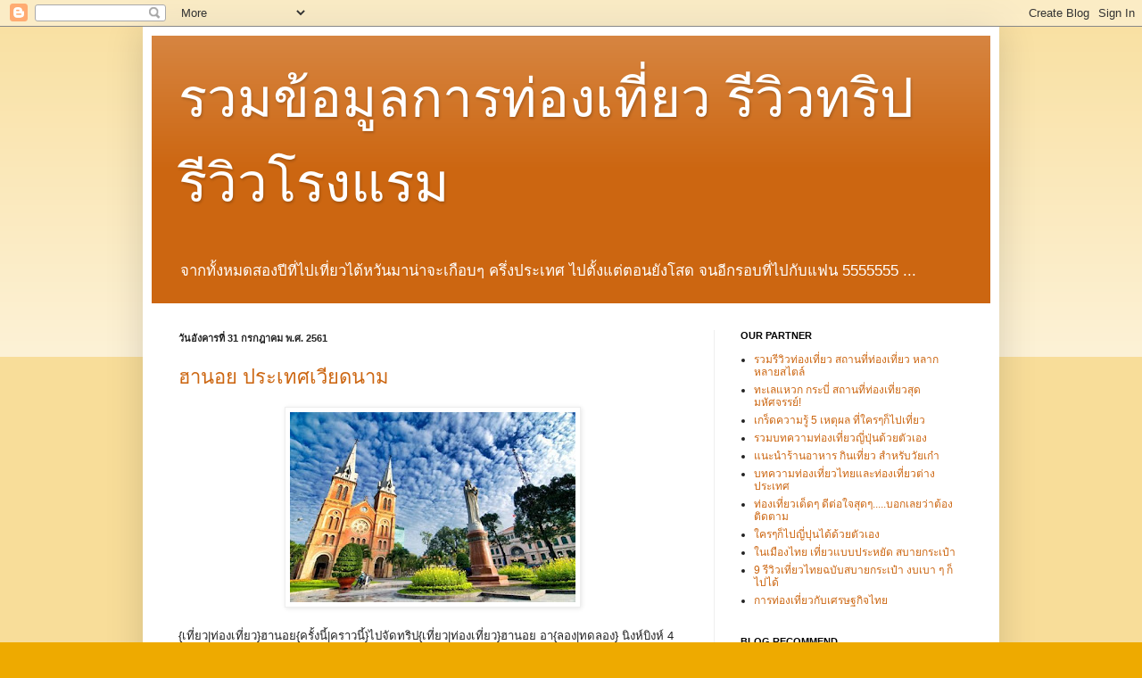

--- FILE ---
content_type: text/html; charset=UTF-8
request_url: https://clickthaitravel.blogspot.com/2018/07/
body_size: 42920
content:
<!DOCTYPE html>
<html class='v2' dir='ltr' lang='th'>
<head>
<link href='https://www.blogger.com/static/v1/widgets/4128112664-css_bundle_v2.css' rel='stylesheet' type='text/css'/>
<meta content='width=1100' name='viewport'/>
<meta content='text/html; charset=UTF-8' http-equiv='Content-Type'/>
<meta content='blogger' name='generator'/>
<link href='https://clickthaitravel.blogspot.com/favicon.ico' rel='icon' type='image/x-icon'/>
<link href='http://clickthaitravel.blogspot.com/2018/07/' rel='canonical'/>
<link rel="alternate" type="application/atom+xml" title="รวมข&#3657;อม&#3641;ลการท&#3656;องเท&#3637;&#3656;ยว ร&#3637;ว&#3636;วทร&#3636;ป ร&#3637;ว&#3636;วโรงแรม - Atom" href="https://clickthaitravel.blogspot.com/feeds/posts/default" />
<link rel="alternate" type="application/rss+xml" title="รวมข&#3657;อม&#3641;ลการท&#3656;องเท&#3637;&#3656;ยว ร&#3637;ว&#3636;วทร&#3636;ป ร&#3637;ว&#3636;วโรงแรม - RSS" href="https://clickthaitravel.blogspot.com/feeds/posts/default?alt=rss" />
<link rel="service.post" type="application/atom+xml" title="รวมข&#3657;อม&#3641;ลการท&#3656;องเท&#3637;&#3656;ยว ร&#3637;ว&#3636;วทร&#3636;ป ร&#3637;ว&#3636;วโรงแรม - Atom" href="https://www.blogger.com/feeds/8799395646131821302/posts/default" />
<!--Can't find substitution for tag [blog.ieCssRetrofitLinks]-->
<meta content='http://clickthaitravel.blogspot.com/2018/07/' property='og:url'/>
<meta content='รวมข้อมูลการท่องเที่ยว รีวิวทริป รีวิวโรงแรม' property='og:title'/>
<meta content='จากทั้งหมดสองปีที่ไปเที่ยวไต้หวันมาน่าจะเกือบๆ ครึ่งประเทศ ไปตั้งแต่ตอนยังโสด จนอีกรอบที่ไปกับแฟน 5555555 ...' property='og:description'/>
<title>รวมข&#3657;อม&#3641;ลการท&#3656;องเท&#3637;&#3656;ยว ร&#3637;ว&#3636;วทร&#3636;ป ร&#3637;ว&#3636;วโรงแรม: กรกฎาคม 2018</title>
<style id='page-skin-1' type='text/css'><!--
/*
-----------------------------------------------
Blogger Template Style
Name:     Simple
Designer: Blogger
URL:      www.blogger.com
----------------------------------------------- */
/* Content
----------------------------------------------- */
body {
font: normal normal 12px Arial, Tahoma, Helvetica, FreeSans, sans-serif;
color: #222222;
background: #eeaa00 none repeat scroll top left;
padding: 0 40px 40px 40px;
}
html body .region-inner {
min-width: 0;
max-width: 100%;
width: auto;
}
h2 {
font-size: 22px;
}
a:link {
text-decoration:none;
color: #cc6611;
}
a:visited {
text-decoration:none;
color: #888888;
}
a:hover {
text-decoration:underline;
color: #ff9900;
}
.body-fauxcolumn-outer .fauxcolumn-inner {
background: transparent url(https://resources.blogblog.com/blogblog/data/1kt/simple/body_gradient_tile_light.png) repeat scroll top left;
_background-image: none;
}
.body-fauxcolumn-outer .cap-top {
position: absolute;
z-index: 1;
height: 400px;
width: 100%;
}
.body-fauxcolumn-outer .cap-top .cap-left {
width: 100%;
background: transparent url(https://resources.blogblog.com/blogblog/data/1kt/simple/gradients_light.png) repeat-x scroll top left;
_background-image: none;
}
.content-outer {
-moz-box-shadow: 0 0 40px rgba(0, 0, 0, .15);
-webkit-box-shadow: 0 0 5px rgba(0, 0, 0, .15);
-goog-ms-box-shadow: 0 0 10px #333333;
box-shadow: 0 0 40px rgba(0, 0, 0, .15);
margin-bottom: 1px;
}
.content-inner {
padding: 10px 10px;
}
.content-inner {
background-color: #ffffff;
}
/* Header
----------------------------------------------- */
.header-outer {
background: #cc6611 url(https://resources.blogblog.com/blogblog/data/1kt/simple/gradients_light.png) repeat-x scroll 0 -400px;
_background-image: none;
}
.Header h1 {
font: normal normal 60px Arial, Tahoma, Helvetica, FreeSans, sans-serif;
color: #ffffff;
text-shadow: 1px 2px 3px rgba(0, 0, 0, .2);
}
.Header h1 a {
color: #ffffff;
}
.Header .description {
font-size: 140%;
color: #ffffff;
}
.header-inner .Header .titlewrapper {
padding: 22px 30px;
}
.header-inner .Header .descriptionwrapper {
padding: 0 30px;
}
/* Tabs
----------------------------------------------- */
.tabs-inner .section:first-child {
border-top: 0 solid #eeeeee;
}
.tabs-inner .section:first-child ul {
margin-top: -0;
border-top: 0 solid #eeeeee;
border-left: 0 solid #eeeeee;
border-right: 0 solid #eeeeee;
}
.tabs-inner .widget ul {
background: #f5f5f5 url(https://resources.blogblog.com/blogblog/data/1kt/simple/gradients_light.png) repeat-x scroll 0 -800px;
_background-image: none;
border-bottom: 1px solid #eeeeee;
margin-top: 0;
margin-left: -30px;
margin-right: -30px;
}
.tabs-inner .widget li a {
display: inline-block;
padding: .6em 1em;
font: normal normal 14px Arial, Tahoma, Helvetica, FreeSans, sans-serif;
color: #999999;
border-left: 1px solid #ffffff;
border-right: 1px solid #eeeeee;
}
.tabs-inner .widget li:first-child a {
border-left: none;
}
.tabs-inner .widget li.selected a, .tabs-inner .widget li a:hover {
color: #000000;
background-color: #eeeeee;
text-decoration: none;
}
/* Columns
----------------------------------------------- */
.main-outer {
border-top: 0 solid #eeeeee;
}
.fauxcolumn-left-outer .fauxcolumn-inner {
border-right: 1px solid #eeeeee;
}
.fauxcolumn-right-outer .fauxcolumn-inner {
border-left: 1px solid #eeeeee;
}
/* Headings
----------------------------------------------- */
div.widget > h2,
div.widget h2.title {
margin: 0 0 1em 0;
font: normal bold 11px Arial, Tahoma, Helvetica, FreeSans, sans-serif;
color: #000000;
}
/* Widgets
----------------------------------------------- */
.widget .zippy {
color: #999999;
text-shadow: 2px 2px 1px rgba(0, 0, 0, .1);
}
.widget .popular-posts ul {
list-style: none;
}
/* Posts
----------------------------------------------- */
h2.date-header {
font: normal bold 11px Arial, Tahoma, Helvetica, FreeSans, sans-serif;
}
.date-header span {
background-color: transparent;
color: #222222;
padding: inherit;
letter-spacing: inherit;
margin: inherit;
}
.main-inner {
padding-top: 30px;
padding-bottom: 30px;
}
.main-inner .column-center-inner {
padding: 0 15px;
}
.main-inner .column-center-inner .section {
margin: 0 15px;
}
.post {
margin: 0 0 25px 0;
}
h3.post-title, .comments h4 {
font: normal normal 22px Arial, Tahoma, Helvetica, FreeSans, sans-serif;
margin: .75em 0 0;
}
.post-body {
font-size: 110%;
line-height: 1.4;
position: relative;
}
.post-body img, .post-body .tr-caption-container, .Profile img, .Image img,
.BlogList .item-thumbnail img {
padding: 2px;
background: #ffffff;
border: 1px solid #eeeeee;
-moz-box-shadow: 1px 1px 5px rgba(0, 0, 0, .1);
-webkit-box-shadow: 1px 1px 5px rgba(0, 0, 0, .1);
box-shadow: 1px 1px 5px rgba(0, 0, 0, .1);
}
.post-body img, .post-body .tr-caption-container {
padding: 5px;
}
.post-body .tr-caption-container {
color: #222222;
}
.post-body .tr-caption-container img {
padding: 0;
background: transparent;
border: none;
-moz-box-shadow: 0 0 0 rgba(0, 0, 0, .1);
-webkit-box-shadow: 0 0 0 rgba(0, 0, 0, .1);
box-shadow: 0 0 0 rgba(0, 0, 0, .1);
}
.post-header {
margin: 0 0 1.5em;
line-height: 1.6;
font-size: 90%;
}
.post-footer {
margin: 20px -2px 0;
padding: 5px 10px;
color: #666666;
background-color: #f9f9f9;
border-bottom: 1px solid #eeeeee;
line-height: 1.6;
font-size: 90%;
}
#comments .comment-author {
padding-top: 1.5em;
border-top: 1px solid #eeeeee;
background-position: 0 1.5em;
}
#comments .comment-author:first-child {
padding-top: 0;
border-top: none;
}
.avatar-image-container {
margin: .2em 0 0;
}
#comments .avatar-image-container img {
border: 1px solid #eeeeee;
}
/* Comments
----------------------------------------------- */
.comments .comments-content .icon.blog-author {
background-repeat: no-repeat;
background-image: url([data-uri]);
}
.comments .comments-content .loadmore a {
border-top: 1px solid #999999;
border-bottom: 1px solid #999999;
}
.comments .comment-thread.inline-thread {
background-color: #f9f9f9;
}
.comments .continue {
border-top: 2px solid #999999;
}
/* Accents
---------------------------------------------- */
.section-columns td.columns-cell {
border-left: 1px solid #eeeeee;
}
.blog-pager {
background: transparent none no-repeat scroll top center;
}
.blog-pager-older-link, .home-link,
.blog-pager-newer-link {
background-color: #ffffff;
padding: 5px;
}
.footer-outer {
border-top: 0 dashed #bbbbbb;
}
/* Mobile
----------------------------------------------- */
body.mobile  {
background-size: auto;
}
.mobile .body-fauxcolumn-outer {
background: transparent none repeat scroll top left;
}
.mobile .body-fauxcolumn-outer .cap-top {
background-size: 100% auto;
}
.mobile .content-outer {
-webkit-box-shadow: 0 0 3px rgba(0, 0, 0, .15);
box-shadow: 0 0 3px rgba(0, 0, 0, .15);
}
.mobile .tabs-inner .widget ul {
margin-left: 0;
margin-right: 0;
}
.mobile .post {
margin: 0;
}
.mobile .main-inner .column-center-inner .section {
margin: 0;
}
.mobile .date-header span {
padding: 0.1em 10px;
margin: 0 -10px;
}
.mobile h3.post-title {
margin: 0;
}
.mobile .blog-pager {
background: transparent none no-repeat scroll top center;
}
.mobile .footer-outer {
border-top: none;
}
.mobile .main-inner, .mobile .footer-inner {
background-color: #ffffff;
}
.mobile-index-contents {
color: #222222;
}
.mobile-link-button {
background-color: #cc6611;
}
.mobile-link-button a:link, .mobile-link-button a:visited {
color: #ffffff;
}
.mobile .tabs-inner .section:first-child {
border-top: none;
}
.mobile .tabs-inner .PageList .widget-content {
background-color: #eeeeee;
color: #000000;
border-top: 1px solid #eeeeee;
border-bottom: 1px solid #eeeeee;
}
.mobile .tabs-inner .PageList .widget-content .pagelist-arrow {
border-left: 1px solid #eeeeee;
}

--></style>
<style id='template-skin-1' type='text/css'><!--
body {
min-width: 960px;
}
.content-outer, .content-fauxcolumn-outer, .region-inner {
min-width: 960px;
max-width: 960px;
_width: 960px;
}
.main-inner .columns {
padding-left: 0px;
padding-right: 310px;
}
.main-inner .fauxcolumn-center-outer {
left: 0px;
right: 310px;
/* IE6 does not respect left and right together */
_width: expression(this.parentNode.offsetWidth -
parseInt("0px") -
parseInt("310px") + 'px');
}
.main-inner .fauxcolumn-left-outer {
width: 0px;
}
.main-inner .fauxcolumn-right-outer {
width: 310px;
}
.main-inner .column-left-outer {
width: 0px;
right: 100%;
margin-left: -0px;
}
.main-inner .column-right-outer {
width: 310px;
margin-right: -310px;
}
#layout {
min-width: 0;
}
#layout .content-outer {
min-width: 0;
width: 800px;
}
#layout .region-inner {
min-width: 0;
width: auto;
}
body#layout div.add_widget {
padding: 8px;
}
body#layout div.add_widget a {
margin-left: 32px;
}
--></style>
<link href='https://www.blogger.com/dyn-css/authorization.css?targetBlogID=8799395646131821302&amp;zx=f5de2cb3-8f7e-4b6b-939d-35f5529aa562' media='none' onload='if(media!=&#39;all&#39;)media=&#39;all&#39;' rel='stylesheet'/><noscript><link href='https://www.blogger.com/dyn-css/authorization.css?targetBlogID=8799395646131821302&amp;zx=f5de2cb3-8f7e-4b6b-939d-35f5529aa562' rel='stylesheet'/></noscript>
<meta name='google-adsense-platform-account' content='ca-host-pub-1556223355139109'/>
<meta name='google-adsense-platform-domain' content='blogspot.com'/>

</head>
<body class='loading variant-bold'>
<div class='navbar section' id='navbar' name='แถบนำทาง'><div class='widget Navbar' data-version='1' id='Navbar1'><script type="text/javascript">
    function setAttributeOnload(object, attribute, val) {
      if(window.addEventListener) {
        window.addEventListener('load',
          function(){ object[attribute] = val; }, false);
      } else {
        window.attachEvent('onload', function(){ object[attribute] = val; });
      }
    }
  </script>
<div id="navbar-iframe-container"></div>
<script type="text/javascript" src="https://apis.google.com/js/platform.js"></script>
<script type="text/javascript">
      gapi.load("gapi.iframes:gapi.iframes.style.bubble", function() {
        if (gapi.iframes && gapi.iframes.getContext) {
          gapi.iframes.getContext().openChild({
              url: 'https://www.blogger.com/navbar/8799395646131821302?origin\x3dhttps://clickthaitravel.blogspot.com',
              where: document.getElementById("navbar-iframe-container"),
              id: "navbar-iframe"
          });
        }
      });
    </script><script type="text/javascript">
(function() {
var script = document.createElement('script');
script.type = 'text/javascript';
script.src = '//pagead2.googlesyndication.com/pagead/js/google_top_exp.js';
var head = document.getElementsByTagName('head')[0];
if (head) {
head.appendChild(script);
}})();
</script>
</div></div>
<div class='body-fauxcolumns'>
<div class='fauxcolumn-outer body-fauxcolumn-outer'>
<div class='cap-top'>
<div class='cap-left'></div>
<div class='cap-right'></div>
</div>
<div class='fauxborder-left'>
<div class='fauxborder-right'></div>
<div class='fauxcolumn-inner'>
</div>
</div>
<div class='cap-bottom'>
<div class='cap-left'></div>
<div class='cap-right'></div>
</div>
</div>
</div>
<div class='content'>
<div class='content-fauxcolumns'>
<div class='fauxcolumn-outer content-fauxcolumn-outer'>
<div class='cap-top'>
<div class='cap-left'></div>
<div class='cap-right'></div>
</div>
<div class='fauxborder-left'>
<div class='fauxborder-right'></div>
<div class='fauxcolumn-inner'>
</div>
</div>
<div class='cap-bottom'>
<div class='cap-left'></div>
<div class='cap-right'></div>
</div>
</div>
</div>
<div class='content-outer'>
<div class='content-cap-top cap-top'>
<div class='cap-left'></div>
<div class='cap-right'></div>
</div>
<div class='fauxborder-left content-fauxborder-left'>
<div class='fauxborder-right content-fauxborder-right'></div>
<div class='content-inner'>
<header>
<div class='header-outer'>
<div class='header-cap-top cap-top'>
<div class='cap-left'></div>
<div class='cap-right'></div>
</div>
<div class='fauxborder-left header-fauxborder-left'>
<div class='fauxborder-right header-fauxborder-right'></div>
<div class='region-inner header-inner'>
<div class='header section' id='header' name='ส่วนหัว'><div class='widget Header' data-version='1' id='Header1'>
<div id='header-inner'>
<div class='titlewrapper'>
<h1 class='title'>
<a href='https://clickthaitravel.blogspot.com/'>
รวมข&#3657;อม&#3641;ลการท&#3656;องเท&#3637;&#3656;ยว ร&#3637;ว&#3636;วทร&#3636;ป ร&#3637;ว&#3636;วโรงแรม
</a>
</h1>
</div>
<div class='descriptionwrapper'>
<p class='description'><span>จากท&#3633;&#3657;งหมดสองป&#3637;ท&#3637;&#3656;ไปเท&#3637;&#3656;ยวไต&#3657;หว&#3633;นมาน&#3656;าจะเก&#3639;อบๆ คร&#3638;&#3656;งประเทศ ไปต&#3633;&#3657;งแต&#3656;ตอนย&#3633;งโสด จนอ&#3637;กรอบท&#3637;&#3656;ไปก&#3633;บแฟน 5555555 ...</span></p>
</div>
</div>
</div></div>
</div>
</div>
<div class='header-cap-bottom cap-bottom'>
<div class='cap-left'></div>
<div class='cap-right'></div>
</div>
</div>
</header>
<div class='tabs-outer'>
<div class='tabs-cap-top cap-top'>
<div class='cap-left'></div>
<div class='cap-right'></div>
</div>
<div class='fauxborder-left tabs-fauxborder-left'>
<div class='fauxborder-right tabs-fauxborder-right'></div>
<div class='region-inner tabs-inner'>
<div class='tabs no-items section' id='crosscol' name='พาดทุกคอลัมน์'></div>
<div class='tabs no-items section' id='crosscol-overflow' name='Cross-Column 2'></div>
</div>
</div>
<div class='tabs-cap-bottom cap-bottom'>
<div class='cap-left'></div>
<div class='cap-right'></div>
</div>
</div>
<div class='main-outer'>
<div class='main-cap-top cap-top'>
<div class='cap-left'></div>
<div class='cap-right'></div>
</div>
<div class='fauxborder-left main-fauxborder-left'>
<div class='fauxborder-right main-fauxborder-right'></div>
<div class='region-inner main-inner'>
<div class='columns fauxcolumns'>
<div class='fauxcolumn-outer fauxcolumn-center-outer'>
<div class='cap-top'>
<div class='cap-left'></div>
<div class='cap-right'></div>
</div>
<div class='fauxborder-left'>
<div class='fauxborder-right'></div>
<div class='fauxcolumn-inner'>
</div>
</div>
<div class='cap-bottom'>
<div class='cap-left'></div>
<div class='cap-right'></div>
</div>
</div>
<div class='fauxcolumn-outer fauxcolumn-left-outer'>
<div class='cap-top'>
<div class='cap-left'></div>
<div class='cap-right'></div>
</div>
<div class='fauxborder-left'>
<div class='fauxborder-right'></div>
<div class='fauxcolumn-inner'>
</div>
</div>
<div class='cap-bottom'>
<div class='cap-left'></div>
<div class='cap-right'></div>
</div>
</div>
<div class='fauxcolumn-outer fauxcolumn-right-outer'>
<div class='cap-top'>
<div class='cap-left'></div>
<div class='cap-right'></div>
</div>
<div class='fauxborder-left'>
<div class='fauxborder-right'></div>
<div class='fauxcolumn-inner'>
</div>
</div>
<div class='cap-bottom'>
<div class='cap-left'></div>
<div class='cap-right'></div>
</div>
</div>
<!-- corrects IE6 width calculation -->
<div class='columns-inner'>
<div class='column-center-outer'>
<div class='column-center-inner'>
<div class='main section' id='main' name='หมายเลขหลัก'><div class='widget Blog' data-version='1' id='Blog1'>
<div class='blog-posts hfeed'>

          <div class="date-outer">
        
<h2 class='date-header'><span>ว&#3633;นอ&#3633;งคารท&#3637;&#3656; 31 กรกฎาคม พ.ศ. 2561</span></h2>

          <div class="date-posts">
        
<div class='post-outer'>
<div class='post hentry uncustomized-post-template' itemprop='blogPost' itemscope='itemscope' itemtype='http://schema.org/BlogPosting'>
<meta content='https://blogger.googleusercontent.com/img/b/R29vZ2xl/AVvXsEg25K2vQ2efX4dg_G6bkmERS8AOs6Yo8Sug9rP0ArQMujNVZChui3JZwIIxx3u-C9rRJ16Ck_Mw1w1e4G_or00tTkr8oDmuLPyawfXf9EXhZeQRvcbuxhpHmoWJEV44_hyt345F150RwF8/s320/09.jpg' itemprop='image_url'/>
<meta content='8799395646131821302' itemprop='blogId'/>
<meta content='7993443164648374722' itemprop='postId'/>
<a name='7993443164648374722'></a>
<h3 class='post-title entry-title' itemprop='name'>
<a href='https://clickthaitravel.blogspot.com/2018/07/blog-post_31.html'>ฮานอย ประเทศเว&#3637;ยดนาม</a>
</h3>
<div class='post-header'>
<div class='post-header-line-1'></div>
</div>
<div class='post-body entry-content' id='post-body-7993443164648374722' itemprop='description articleBody'>
<div class="separator" style="clear: both; text-align: center;">
<a href="https://blogger.googleusercontent.com/img/b/R29vZ2xl/AVvXsEg25K2vQ2efX4dg_G6bkmERS8AOs6Yo8Sug9rP0ArQMujNVZChui3JZwIIxx3u-C9rRJ16Ck_Mw1w1e4G_or00tTkr8oDmuLPyawfXf9EXhZeQRvcbuxhpHmoWJEV44_hyt345F150RwF8/s1600/09.jpg" imageanchor="1" style="margin-left: 1em; margin-right: 1em;"><img border="0" data-original-height="400" data-original-width="600" height="213" src="https://blogger.googleusercontent.com/img/b/R29vZ2xl/AVvXsEg25K2vQ2efX4dg_G6bkmERS8AOs6Yo8Sug9rP0ArQMujNVZChui3JZwIIxx3u-C9rRJ16Ck_Mw1w1e4G_or00tTkr8oDmuLPyawfXf9EXhZeQRvcbuxhpHmoWJEV44_hyt345F150RwF8/s320/09.jpg" width="320" /></a></div>
<br />
{เท&#3637;&#3656;ยว|ท&#3656;องเท&#3637;&#3656;ยว}ฮานอย{คร&#3633;&#3657;งน&#3637;&#3657;|คราวน&#3637;&#3657;}ไปจ&#3633;ดทร&#3636;ป{เท&#3637;&#3656;ยว|ท&#3656;องเท&#3637;&#3656;ยว}ฮานอย อา{ลอง|ทดลอง} น&#3636;งห&#3660;บ&#3636;งห&#3660; 4 ว&#3633;น {โอกาส|ช&#3656;องทาง|จ&#3633;งหวะ}มา{แบบน&#3637;&#3657;|อย&#3656;างน&#3637;&#3657;|อย&#3656;างง&#3637;&#3657;|แบบง&#3637;&#3657;}ลางานไปเลย{ค&#3656;ะ|จ&#3657;ะ} ใช&#3657;เวลาเด&#3636;นทาง{เพ&#3637;ยง|เพ&#3637;ยงแค&#3656;|เพ&#3637;ยงแต&#3656;} 2 {ชม.|ช&#3633;&#3656;วโมง} ก&#3655;ถ&#3638;ง{ท&#3656;าอากาศยาน|สนามบ&#3636;น}นอยไบ กร&#3640;งฮานอย เป&#3655;นจ&#3633;งหว&#3633;ดท&#3637;&#3656;ม&#3637;ความพ&#3636;เศษทางธรรมชาต&#3636;{มาก|มากมาย}&nbsp; ฮานอยม&#3637;พ&#3639;&#3657;นท&#3637;&#3656;เป&#3655;นท&#3637;&#3656;{ช&#3640;&#3656;ม|เป&#3637;ยก|เป&#3637;ยกแฉะ}น&#3657;ำใน{อาณาเขต|ขอบเขต|เขตแดน}อ&#3633;น{กว&#3657;างใหญ&#3656;|กว&#3657;าง|กว&#3657;างขวาง} {ท&#3637;&#3656;น&#3637;&#3656;|ตรงน&#3637;&#3657;}{หลายคน|หลายท&#3656;าน|หลายๆคน|คนจำนวนไม&#3656;น&#3657;อย|คนไม&#3656;ใช&#3656;น&#3657;อย|ผ&#3641;&#3657;คนจำนวนมาก|ผ&#3641;&#3657;คนจำนวนไม&#3656;ใช&#3657;น&#3657;อย}เร&#3637;ยกว&#3656;า อ&#3656;าวฮา{ลอง|ทดลอง}บนแผนด&#3636;นหร&#3639;อฮา{ลอง|ทดลอง}บก น&#3633;&#3656;นเอง{ค&#3656;ะ|จ&#3657;ะ}!!&nbsp;&nbsp; {ท&#3637;&#3656;น&#3637;&#3656;|ตรงน&#3637;&#3657;}ทางท&#3633;วร&#3660;จะให&#3657;{เรา|พวกเรา}ได&#3657;อ&#3636;สระ{ในการ|สำหร&#3633;บการ|สำหร&#3633;บในการ|สำหร&#3633;บเพ&#3639;&#3656;อการ}ช&#3657;อปป&#3636;&#3657;งตาม{ร&#3657;านค&#3657;า|ร&#3657;าน|ร&#3657;านรวง|ร&#3657;านขายของ}ต&#3656;างๆ{และ|และก&#3655;|แล&#3657;วก&#3655;|รวมท&#3633;&#3657;ง}ท&#3637;&#3656;{ปล&#3639;&#3657;ม|ปลาบปล&#3639;&#3657;ม|ย&#3636;นด&#3637;}กว&#3656;าน&#3633;&#3657;น {แถวๆ|แถว|แถบ}ท&#3637;&#3656;พ&#3633;ก ม&#3637;ลาน{เบ&#3637;ยร&#3660;|เบ&#3637;ยร&#3660;สด}ให&#3657;จ&#3636;บก&#3633;นเบาๆก&#3633;บบรรยากาศเย&#3655;นสบาย{ยามค&#3656;ำค&#3639;น|ค&#3656;ำค&#3639;น|ว&#3636;กาล|กลางค&#3639;น|เวลากลางค&#3639;น|ตอนกลางค&#3639;น|ช&#3656;วงกลางค&#3639;น|ช&#3656;วงเวลากลางค&#3639;น|ช&#3656;วงเวลาค&#3656;ำค&#3639;น}&nbsp; มาถ&#3638;งแล&#3657;ว{ต&#3657;อง|จะต&#3657;อง|จำต&#3657;อง|จำเป&#3655;นต&#3657;อง}{ลอง|ทดลอง}{เบ&#3637;ยร&#3660;|เบ&#3637;ยร&#3660;สด}ก&#3633;นนะคะ^<br />
{ระหว&#3656;างทาง|กลางทาง}ไปถ&#3657;ำตำ{ก&#3658;อก|ก&#3658;อกน&#3657;ำ}จะผ&#3656;าน{นา|ท&#3640;&#3656;งนา|ท&#3657;องนา|ท&#3637;&#3656;นา}ข&#3657;าวอย&#3641;&#3656;สองข&#3657;างทาง ถ&#3657;ำตำ{ก&#3658;อก|ก&#3658;อกน&#3657;ำ}จะม&#3637;ห&#3636;นงอกห&#3636;นย&#3657;อยอ&#3633;น{น&#3656;ามห&#3633;ศจรรย&#3660;|น&#3656;าประหลาด|น&#3656;าอ&#3633;ศจรรย&#3660;|น&#3656;าแปลก}{ใจ|ห&#3633;วใจ|ดวงใจ|จ&#3636;ตใจ} {ซ&#3656;อนต&#3633;ว|หลบซ&#3656;อน}อย&#3641;&#3656;ภายใต&#3657;ความล&#3638;กของ{เท&#3639;อกเขา|แนวเขา} {ภ&#3641;เขา|เท&#3639;อกเขา}{และ|และก&#3655;|แล&#3657;วก&#3655;|รวมท&#3633;&#3657;ง}{ทะเล|สม&#3640;ทร}{เป&#3655;นอ&#3633;นหน&#3638;&#3656;งอ&#3633;นเด&#3637;ยวก&#3633;น|เป&#3655;นน&#3657;ำหน&#3638;&#3656;งใจเด&#3637;ยวก&#3633;น|เป&#3655;นน&#3657;ำหน&#3638;&#3656;งอ&#3633;นเด&#3637;ยวก&#3633;น} ทำให&#3657;{ท&#3637;&#3656;น&#3637;&#3656;|ตรงน&#3637;&#3657;}ม&#3637;{ภ&#3641;ม&#3636;ประเทศ|ตำแหน&#3656;งท&#3637;&#3656;ต&#3633;&#3657;ง|ทำเลท&#3637;&#3656;ต&#3633;&#3657;ง|พ&#3639;&#3657;นท&#3637;&#3656;}ท&#3637;&#3656;{ราวก&#3633;บ|เหม&#3639;อนก&#3633;บ|อย&#3656;างก&#3633;บ|เช&#3656;นเด&#3637;ยวก&#3633;นก&#3633;บ}ภาพวาดแหนะ<br />
{ตามด&#3657;วย|และก&#3655;ตามด&#3657;วย}การน&#3633;&#3656;ง{รถ|รถยนต&#3660;}กอล&#3660;ฟเพ&#3639;&#3656;อ{ส&#3633;กการะ|ส&#3633;กการ}{พ&#3640;ทธร&#3641;ป|พ&#3640;ทธปฏ&#3636;มากร|พ&#3640;ทธปฏ&#3636;มา|พระพ&#3640;ทธร&#3641;ป}ท&#3637;&#3656;ว&#3633;ด BAI DINH ซ&#3638;&#3656;งเป&#3655;นว&#3633;ด{เก&#3656;าแก&#3656;|โบราณ|ด&#3633;&#3657;งเด&#3636;ม}{ค&#3641;&#3656;บ&#3657;านค&#3641;&#3656;เม&#3639;อง|ประจำเม&#3639;อง}ของ{นครหลวง|เม&#3639;องหลวง}เก&#3656;าท&#3637;&#3656;ม&#3637;ประว&#3633;ต&#3636;{และ|และก&#3655;|แล&#3657;วก&#3655;|รวมท&#3633;&#3657;ง}{ช&#3639;&#3656;อเส&#3637;ยง|เก&#3637;ยรต&#3636;ศ&#3633;กด&#3636;&#3660;|ก&#3636;ตต&#3636;ศ&#3633;พท&#3660;|ความโด&#3656;งด&#3633;ง}ของเว&#3637;ยดนาม ม&#3637;{พระพ&#3640;ทธร&#3641;ป|พ&#3640;ทธร&#3641;ป}{ประด&#3636;ษฐาน|ต&#3633;&#3657;ง|ต&#3636;ดต&#3633;&#3657;ง}เร&#3637;ยงราย{ท&#3633;&#3657;งหมด|ท&#3633;&#3657;งผอง|ท&#3633;&#3657;งปวง|ท&#3633;&#3657;งส&#3636;&#3657;น|ท&#3633;&#3657;งหมดท&#3633;&#3657;งปวง} 2,000 องค&#3660; {นอกจากน&#3637;&#3657;|ย&#3636;&#3656;งไปกว&#3656;าน&#3637;&#3657;|นอกน&#3633;&#3657;น|นอกจากน&#3633;&#3657;น|นอกเหน&#3639;อจากน&#3637;&#3657;|ย&#3636;&#3656;งกว&#3656;าน&#3633;&#3657;น|นอกเหน&#3639;อจากน&#3633;&#3657;น}ม&#3637;หอระฆ&#3633;ง {อาคาร|ต&#3638;ก}เจ&#3657;าแม&#3656;กวนอ&#3636;ม {และ|และก&#3655;|แล&#3657;วก&#3655;|รวมท&#3633;&#3657;ง}ว&#3636;หารเจ&#3657;าแม&#3656;กวนอ&#3636;มพ&#3633;น{กร|ม&#3639;อ|แขน} ว&#3633;ดน&#3637;&#3657;{ถ&#3641;กสร&#3657;าง|ถ&#3641;กผล&#3636;ต|ถ&#3641;กทำ}มาถ&#3641;กหล&#3633;กฮวงจ&#3640;&#3657;ยแท&#3657;ๆ{ค&#3639;อ|เป&#3655;น}{ด&#3657;านหน&#3657;า|ข&#3657;างหน&#3657;า}เป&#3655;นน&#3657;ำ{ด&#3657;านหล&#3633;ง|ข&#3657;างหล&#3633;ง}เป&#3655;นเขา ม&#3637;{เท&#3639;อกเขา|แนวเขา}{เยอะมาก|มากมาย|เยอะแยะ|จำนวนมาก|มากไม&#3656;น&#3657;อยเลยท&#3637;เด&#3637;ยว} {ท&#3640;&#3656;งนา|นา|ท&#3657;องนา|ท&#3640;&#3656;งข&#3657;าว} ท&#3657;องน&#3657;ำ {และ|และก&#3655;|แล&#3657;วก&#3655;|รวมท&#3633;&#3657;ง}ม&#3637;{แต&#3656;|แต&#3656;ว&#3656;า|แม&#3657;กระน&#3633;&#3657;น}พ&#3639;ช{เข&#3637;ยวขจ&#3637;|เข&#3637;ยวชอ&#3640;&#3656;ม}{สดใส|ผ&#3656;องใส|แจ&#3656;มใส} ย&#3636;&#3656;ง{มอง|ด&#3641;|มองด&#3641;}ย&#3636;&#3656;ง{สวย|งาม}{แปลกตา|ผ&#3636;ดตา|ประหลาดตา}หาไม&#3656;ได&#3657;จากท&#3637;&#3656;ไหน<br />
{หล&#3633;งจากน&#3633;&#3657;น|ต&#3656;อจากน&#3633;&#3657;น|จากน&#3633;&#3657;น|ต&#3656;อไป}ถ&#3638;งเวลา{พ&#3633;กกลางว&#3633;น|พ&#3633;กเท&#3637;&#3656;ยง|พ&#3633;กตอนกลางว&#3633;น|พ&#3633;กตอนเท&#3637;&#3656;ยง} เอาแรงเพ&#3639;&#3656;อเด&#3636;นทางส&#3641;&#3656;ด&#3636;นแดน{แห&#3656;ง|ท&#3637;&#3656;}ม&#3633;งกร{หล&#3633;บไหล|หล&#3633;บ|นอนหล&#3633;บ} เม&#3639;องฮา{ลอง|ทดลอง} จ&#3633;งหว&#3633;ด Quang Ninh {ท&#3637;&#3656;น&#3637;&#3656;|ตรงน&#3637;&#3657;}ม&#3637;{พรมแดน|เขตแดน|ชายแดน|อณาเขต} {ต&#3636;ดก&#3633;บ|ใกล&#3657;ก&#3633;บ|ช&#3636;ดก&#3633;บ}{ประเทศจ&#3637;น|เม&#3639;องจ&#3637;น|จ&#3637;น}&nbsp; ใช&#3657;เวลา{ในการ|สำหร&#3633;บการ|สำหร&#3633;บในการ|สำหร&#3633;บเพ&#3639;&#3656;อการ}เด&#3636;นทาง{ท&#3637;&#3656;น&#3637;&#3656;|ตรงน&#3637;&#3657;}นาน 4 ช&#3633;&#3656;วโมง ระหว&#3656;างน&#3633;&#3657;นเขาม&#3637;ให&#3657;แวะพ&#3633;ก{ร&#3657;าน|ร&#3657;านค&#3657;า}ยาสม&#3640;นไพร หร&#3639;อ{ใคร|คนไหน|ผ&#3641;&#3657;ใด|คนใด|ใครก&#3633;นแน&#3656;|คนไหนก&#3633;นแน&#3656;|ผ&#3641;&#3657;ใดก&#3633;นแน&#3656;|คนใดก&#3633;นแน&#3656;|คนไหนก&#3633;น|ผ&#3641;&#3657;ใดก&#3633;น|คนใดก&#3633;น}จะนวดเพ&#3639;&#3656;อ{ผ&#3656;อนคลาย|บรรเทา}{ตามอ&#3633;ธยาศ&#3633;ย|ตามสบาย|ตามสะดวก|ตามความสะดวก}<br />
แวะทานม&#3639;&#3657;อ{ค&#3656;ำ|เย&#3655;น}เสร&#3655;จ{ล&#3640;ย|ฝ&#3656;า}ช&#3657;อบอ&#3636;สระต&#3656;อท&#3637;&#3656;ตลาด{กลางค&#3639;น|ค&#3656;ำค&#3639;น|เวลากลางค&#3639;น|ตอนกลางค&#3639;น|ช&#3656;วงกลางค&#3639;น|ยามค&#3656;ำค&#3639;น|ช&#3656;วงเวลากลางค&#3639;น|ช&#3656;วงเวลาค&#3656;ำค&#3639;น}ของเม&#3639;องฮา{ลอง|ทดลอง} ม&#3637;{ท&#3633;&#3657;ง||อ&#3637;กท&#3633;&#3657;ง|ท&#3633;&#3657;งย&#3633;ง}{ของฝาก|ของท&#3637;&#3656;ระล&#3638;ก|ของกำน&#3633;ล} {ของท&#3637;&#3656;ระล&#3638;ก|ของฝาก} {เช&#3656;น|อาท&#3636;เช&#3656;น|ต&#3633;วอย&#3656;างเช&#3656;น|อย&#3656;างเช&#3656;น|ด&#3633;งเช&#3656;น|ด&#3633;งเช&#3656;นว&#3656;า|ได&#3657;แก&#3656;|เป&#3655;นต&#3657;นว&#3656;า|ยกต&#3633;วอย&#3656;างเช&#3656;น} กระเป&#3659;า รองเท&#3657;า เส&#3639;&#3657;อผ&#3657;า ไม&#3657;หอม{แกะสล&#3633;ก|แกะ|สล&#3633;ก} {เป&#3655;นต&#3657;น|ฯลฯ} แม&#3656;ค&#3657;า{ท&#3637;&#3656;น&#3637;&#3656;|ตรงน&#3637;&#3657;}{ส&#3656;วนใหญ&#3656;|ส&#3656;วนมาก|จำนวนมาก|โดยมาก}{พ&#3641;ด|กล&#3656;าว|บอก}ภาษาไทยได&#3657; {และ|และก&#3655;|แล&#3657;วก&#3655;|รวมท&#3633;&#3657;ง}สามารถ{ต&#3656;อราคา|ต&#3656;อรองราคา}{ส&#3636;นค&#3657;า|ผล&#3636;ตภ&#3633;ณฑ&#3660;}ได&#3657;ด&#3657;วยนะ<br />
จากน&#3637;&#3657;ได&#3657;{ชม|ด&#3641;}{ความสวยงาม|ความงดงาม|ความสวย|ความสวยสดงดงาม|ความงาม}ของถ&#3657;ำด&#3656;งเท&#3637;ยน{ค&#3640;|ล&#3640;ก|ปะท&#3640;|ระอ&#3640;}ง ม&#3637;ห&#3636;นงอกห&#3636;นย&#3657;อย{ล&#3657;วนแต&#3656;|ล&#3657;วนแล&#3657;วแต&#3656;}{สวยงาม|สวย|งาม|งดงาม|สวยสดงดงาม} {เน&#3639;&#3656;องจาก|เพราะ|เพราะว&#3656;า|เน&#3639;&#3656;องด&#3657;วย|เน&#3639;&#3656;องมาจาก|ด&#3657;วยเหต&#3640;ว&#3656;า|เหต&#3640;เพราะ|เพราะเหต&#3640;ว&#3656;า|เน&#3639;&#3656;องจากว&#3656;า}ถ&#3657;ำน&#3637;&#3657;{เพ&#3636;&#3656;ง|พ&#3638;&#3656;ง|เพ&#3636;&#3656;งจะ|พ&#3638;&#3656;งจะ}ถ&#3641;ก{ค&#3657;นพบ|ศ&#3638;กษาค&#3657;นพบ|ศ&#3638;กษาและทำการค&#3657;นพบ}{จ&#3638;ง|ก&#3655;เลย}{ประท&#3633;บใจ|ซาบซ&#3638;&#3657;งใจ|จ&#3633;บใจ|ต&#3636;ดใจ|ต&#3657;องใจ|ตร&#3638;งใจ|ต&#3636;ดอกต&#3636;ดใจ|ชอบใจ|ถ&#3641;กใจ|ช&#3639;&#3656;นชอบ}{มาก|มากมาย}เป&#3655;นพ&#3636;เศษท&#3637;&#3656;ได&#3657;มา{ชม|ด&#3641;}{ความงาม|ความสวยงาม|ความงดงาม|ความสวย|ความสวยสดงดงาม}การประด&#3633;บส&#3637;ตาม{ผน&#3633;ง|ฝาผน&#3633;ง}{และ|และก&#3655;|แล&#3657;วก&#3655;|รวมท&#3633;&#3657;ง}ม&#3640;มต&#3656;างๆท&#3637;&#3656;{สร&#3657;างข&#3638;&#3657;น|ผล&#3636;ตข&#3638;&#3657;น|ทำข&#3638;&#3657;น}โดยธรรมชาต&#3636;{และ|และก&#3655;|แล&#3657;วก&#3655;|รวมท&#3633;&#3657;ง}ถ&#3641;กเต&#3636;มแต&#3656;งโดย{ฝ&#3637;ม&#3639;อ|ความสามารถ}มน&#3640;ษย&#3660; แสงส&#3637;ท&#3637;&#3656;{ลงต&#3633;ว|พอด&#3637;}{ทำให&#3657;เก&#3636;ด|ก&#3656;อให&#3657;เก&#3636;ด|ส&#3656;งผลให&#3657;เก&#3636;ด|นำมาซ&#3638;&#3656;ง|นำไปส&#3641;&#3656;|นำมาซ&#3638;&#3656;งการก&#3656;อให&#3657;เก&#3636;ด|กระต&#3640;&#3657;นให&#3657;เก&#3636;ด|ทำให&#3657;ม&#3637;การเก&#3636;ด|กระต&#3640;&#3657;นแล&#3657;วส&#3656;งผลให&#3657;ม&#3637;การเก&#3636;ด}จ&#3636;นตนาการร&#3641;ปร&#3656;างต&#3656;างๆ{ท&#3633;&#3657;ง||อ&#3637;กท&#3633;&#3657;ง|ท&#3633;&#3657;งย&#3633;ง} ม&#3633;งกร {นางฟ&#3657;า|เทวนาร&#3637;|นางสวรรค&#3660;|เทพธ&#3636;ดา|นางอ&#3633;ปสร} ร&#3641;ป{ค&#3641;&#3656;ร&#3633;ก|คนร&#3633;ก|แฟน|ค&#3641;&#3656;ครอง|ค&#3641;&#3656;ช&#3637;ว&#3636;ต|ค&#3641;&#3656;สมรส|ค&#3641;&#3656;ควง|ค&#3641;&#3656;แต&#3656;งงาน}{หน&#3640;&#3656;ม|ชายหน&#3640;&#3656;ม}สา {เป&#3655;นต&#3657;น|ฯลฯ} {ชม|ด&#3641;}{ความงดงาม|ความสวยงาม|ความสวย|ความสวยสดงดงาม|ความงาม}ของธรรมชาต&#3636;{ได&#3657;เวลา|ถ&#3638;งเวลา}เล&#3639;อกซ&#3639;&#3657;อ{ส&#3636;นค&#3657;า|ผล&#3636;ตภ&#3633;ณฑ&#3660;}{ท&#3637;&#3656;ระล&#3638;ก|ของท&#3637;&#3656;ระล&#3638;ก}ต&#3656;างๆแล&#3657;วเด&#3636;นทางกล&#3633;บส&#3641;&#3656;ท&#3656;าเร&#3639;อฮา{ลอง|ทดลอง}<br />
พ&#3633;ก{ทานอาหาร|ก&#3636;นอาหาร|ร&#3633;บประทานอาหาร}{ค&#3656;ำ|เย&#3655;น}แล&#3657;วไกด&#3660;จะพา{เรา|พวกเรา}ไป{ชม|ด&#3641;}การแสดงห&#3640;&#3656;นกระบอกน&#3657;ำ เป&#3655;นศ&#3636;ลปกรรมประจำชาต&#3636;ซ&#3638;&#3656;งเป&#3655;นเอกล&#3633;กษณ&#3660;ของเว&#3637;ยดนาม ท&#3637;&#3656;ให&#3657;{ชม|ด&#3641;}ได&#3657;{แค&#3656;|เพ&#3637;ยงแค&#3656;}{ท&#3637;&#3656;น&#3637;&#3656;|ตรงน&#3637;&#3657;}{ท&#3637;&#3656;เด&#3637;ยวเท&#3656;าน&#3633;&#3657;น|ท&#3637;&#3656;เด&#3637;ยวในโลก|แห&#3656;งเด&#3637;ยวของโลก}<br />
ว&#3633;นส&#3640;ดท&#3657;ายในกร&#3640;งฮานอย {เย&#3639;อน|เย&#3637;&#3656;ยม} {จ&#3633;ต&#3640;ร&#3633;ส|ส&#3637;&#3656;เหล&#3637;&#3656;ยมจ&#3633;ต&#3640;ร&#3633;ส|ส&#3637;&#3656;เหล&#3637;&#3656;ยมด&#3657;านเท&#3656;า}บาด&#3636;งห&#3660; {ส&#3640;สาน|ป&#3656;าช&#3657;า|หล&#3640;มฝ&#3633;งศพ}{ประธานาธ&#3636;บด&#3637;|ผ&#3641;&#3657;นำ}โฮจ&#3636;ม&#3636;นห&#3660; {ส&#3640;สาน|ป&#3656;าช&#3657;า|หล&#3640;มฝ&#3633;งศพ}{บรรจ&#3640;|ใส&#3656;}ร&#3656;างท&#3656;าน{ประธานาธ&#3636;บด&#3637;|ผ&#3641;&#3657;นำ} ป&#3636;ดเฉพาะว&#3633;นจ&#3633;นทร&#3660;ก&#3633;บว&#3633;นศ&#3640;กร&#3660;ของ{ส&#3633;ปดาห&#3660;|อาท&#3636;ตย&#3660;} {และ|และก&#3655;|แล&#3657;วก&#3655;|รวมท&#3633;&#3657;ง}{เด&#3639;อนก&#3633;นยายน|ก.ย.|ก&#3633;นยายน}ถ&#3638;ง{พฤศจ&#3636;กายน|เด&#3639;อนพฤศจ&#3636;กายน|พ.ย.} โชคด&#3637;ท&#3637;&#3656;มา{เด&#3639;อนส&#3636;งหาคม|ส.ค.|ส&#3636;งหาคม}เลยไม&#3656;พลาด{ท&#3637;&#3656;จะได&#3657;|ท&#3637;&#3656;กำล&#3633;งจะได&#3657;}{ชม|ด&#3641;} {แต&#3656;|แต&#3656;ว&#3656;า|แม&#3657;กระน&#3633;&#3657;น}สำหร&#3633;บ{คนท&#3637;&#3656;||ผ&#3641;&#3657;ท&#3637;&#3656;}มาใน{ช&#3656;วง|ตอน}ป&#3636;ดบร&#3636;การ สามารถ{ชม|ด&#3641;}{ความสวยงาม|ความงดงาม|ความสวย|ความสวยสดงดงาม|ความงาม}ในบรรยากาศรอบนอกได&#3657;{ค&#3656;ะ|จ&#3657;ะ}<br />
{ตบท&#3657;าย|ป&#3636;ดท&#3657;าย|ท&#3636;&#3657;งท&#3657;าย}ด&#3657;วยม&#3639;&#3657;อ{เท&#3637;&#3656;ยง|เท&#3637;&#3656;ยงตรง}แบบจ&#3633;ดหน&#3633;ก ท&#3633;วร&#3660;พามาจ&#3633;ดบ&#3640;ฟเฟต&#3660;{นานาชาต&#3636;|นานาประเทศ}ท&#3637;&#3656;{ภ&#3633;ตตาคาร|ร&#3657;านอาหาร|ห&#3657;องอาหาร} {อาหาร|ของก&#3636;น}ละลานตา{มาก|มากมาย} อร&#3656;อย{จน|จนกระท&#3633;&#3656;ง|จนถ&#3638;ง|กระท&#3633;&#3656;ง}ท&#3657;องต&#3638;ง{ก&#3636;น|ร&#3633;บประทาน}แบบไม&#3656;อายความเป&#3655;นก&#3640;ลสตร&#3637;ไทย<br />
หมดแล&#3657;วก&#3633;บทร&#3636;ปท&#3637;&#3656;แสนพ&#3636;เศษท&#3637;&#3656;ได&#3657;ท&#3656;องไปย&#3633;งเม&#3639;อส&#3637;ส&#3633;นต&#3660;ธรรมชาต&#3636;ท&#3637;&#3656;บร&#3636;ส&#3640;ทธ&#3636;&#3660;{ด&#3633;&#3656;ง|ด&#3640;จ|ด&#3633;ง|เช&#3656;น|ราวก&#3633;บ}ภาพวาด {หาก|ถ&#3657;า|แม&#3657;|ถ&#3657;าหาก|ถ&#3657;าเก&#3636;ด}{ม&#3637;โอกาส|ได&#3657;โอกาส}ได&#3657;{หน&#3637;งาน|โดดงาน|ไม&#3656;เข&#3657;าทำงาน}มาอ&#3637;ก {คราวหน&#3657;า|คราวหล&#3633;ง|คร&#3633;&#3657;งหน&#3657;า|คร&#3633;&#3657;งต&#3656;อไป|ท&#3637;หน&#3657;า|คร&#3633;&#3657;งหล&#3633;ง}{คง|อาจ|คงจะ|อาจจะ}หน&#3637;ไม&#3656;พ&#3657;นกร&#3640;งฮานอยท&#3637;&#3656;ม&#3637;{ความสงบ|ความสงบเง&#3637;ยบ|ความเง&#3637;ยบสงบ}{และ|และก&#3655;|แล&#3657;วก&#3655;|รวมท&#3633;&#3657;ง}บรรยากาศอ&#3633;นน&#3656;าหลงไหล<br />
<br />
<a href="https://banholiday.com/Packagetour?pack=14">ท&#3633;วร&#3660;เว&#3637;ยดนาม</a>
<div style='clear: both;'></div>
</div>
<div class='post-footer'>
<div class='post-footer-line post-footer-line-1'>
<span class='post-author vcard'>
เข&#3637;ยนโดย
<span class='fn' itemprop='author' itemscope='itemscope' itemtype='http://schema.org/Person'>
<meta content='https://www.blogger.com/profile/17445049177973238224' itemprop='url'/>
<a class='g-profile' href='https://www.blogger.com/profile/17445049177973238224' rel='author' title='author profile'>
<span itemprop='name'>มะเหม&#3637;&#3656;ยว</span>
</a>
</span>
</span>
<span class='post-timestamp'>
ท&#3637;&#3656;
<meta content='http://clickthaitravel.blogspot.com/2018/07/blog-post_31.html' itemprop='url'/>
<a class='timestamp-link' href='https://clickthaitravel.blogspot.com/2018/07/blog-post_31.html' rel='bookmark' title='permanent link'><abbr class='published' itemprop='datePublished' title='2018-07-31T11:34:00-07:00'>11:34</abbr></a>
</span>
<span class='post-comment-link'>
<a class='comment-link' href='https://clickthaitravel.blogspot.com/2018/07/blog-post_31.html#comment-form' onclick=''>
ไม&#3656;ม&#3637;ความค&#3636;ดเห&#3655;น:
  </a>
</span>
<span class='post-icons'>
<span class='item-control blog-admin pid-1351843432'>
<a href='https://www.blogger.com/post-edit.g?blogID=8799395646131821302&postID=7993443164648374722&from=pencil' title='แก้ไขบทความ'>
<img alt='' class='icon-action' height='18' src='https://resources.blogblog.com/img/icon18_edit_allbkg.gif' width='18'/>
</a>
</span>
</span>
<div class='post-share-buttons goog-inline-block'>
<a class='goog-inline-block share-button sb-email' href='https://www.blogger.com/share-post.g?blogID=8799395646131821302&postID=7993443164648374722&target=email' target='_blank' title='ส่งอีเมลข้อมูลนี้'><span class='share-button-link-text'>ส&#3656;งอ&#3637;เมลข&#3657;อม&#3641;ลน&#3637;&#3657;</span></a><a class='goog-inline-block share-button sb-blog' href='https://www.blogger.com/share-post.g?blogID=8799395646131821302&postID=7993443164648374722&target=blog' onclick='window.open(this.href, "_blank", "height=270,width=475"); return false;' target='_blank' title='BlogThis!'><span class='share-button-link-text'>BlogThis!</span></a><a class='goog-inline-block share-button sb-twitter' href='https://www.blogger.com/share-post.g?blogID=8799395646131821302&postID=7993443164648374722&target=twitter' target='_blank' title='แชร์ไปยัง X'><span class='share-button-link-text'>แชร&#3660;ไปย&#3633;ง X</span></a><a class='goog-inline-block share-button sb-facebook' href='https://www.blogger.com/share-post.g?blogID=8799395646131821302&postID=7993443164648374722&target=facebook' onclick='window.open(this.href, "_blank", "height=430,width=640"); return false;' target='_blank' title='แชร์ไปที่ Facebook'><span class='share-button-link-text'>แชร&#3660;ไปท&#3637;&#3656; Facebook</span></a><a class='goog-inline-block share-button sb-pinterest' href='https://www.blogger.com/share-post.g?blogID=8799395646131821302&postID=7993443164648374722&target=pinterest' target='_blank' title='แชร์ใน Pinterest'><span class='share-button-link-text'>แชร&#3660;ใน Pinterest</span></a>
</div>
</div>
<div class='post-footer-line post-footer-line-2'>
<span class='post-labels'>
ป&#3657;ายกำก&#3633;บ:
<a href='https://clickthaitravel.blogspot.com/search/label/%E0%B8%97%E0%B8%A3%E0%B8%B4%E0%B8%9B%E0%B9%80%E0%B8%A7%E0%B8%B5%E0%B8%A2%E0%B8%94%E0%B8%99%E0%B8%B2%E0%B8%A1' rel='tag'>ทร&#3636;ปเว&#3637;ยดนาม</a>,
<a href='https://clickthaitravel.blogspot.com/search/label/%E0%B8%97%E0%B8%B1%E0%B8%A7%E0%B8%A3%E0%B9%8C%E0%B9%80%E0%B8%A7%E0%B8%B5%E0%B8%A2%E0%B8%94%E0%B8%99%E0%B8%B2%E0%B8%A1' rel='tag'>ท&#3633;วร&#3660;เว&#3637;ยดนาม</a>,
<a href='https://clickthaitravel.blogspot.com/search/label/%E0%B8%97%E0%B8%B1%E0%B8%A7%E0%B8%A3%E0%B9%8C%E0%B9%80%E0%B8%A7%E0%B8%B5%E0%B8%A2%E0%B8%94%E0%B8%99%E0%B8%B2%E0%B8%A1%E0%B8%A3%E0%B8%B2%E0%B8%84%E0%B8%B2%E0%B8%96%E0%B8%B9%E0%B8%81' rel='tag'>ท&#3633;วร&#3660;เว&#3637;ยดนามราคาถ&#3641;ก</a>
</span>
</div>
<div class='post-footer-line post-footer-line-3'>
<span class='post-location'>
</span>
</div>
</div>
</div>
</div>

          </div></div>
        

          <div class="date-outer">
        
<h2 class='date-header'><span>ว&#3633;นจ&#3633;นทร&#3660;ท&#3637;&#3656; 30 กรกฎาคม พ.ศ. 2561</span></h2>

          <div class="date-posts">
        
<div class='post-outer'>
<div class='post hentry uncustomized-post-template' itemprop='blogPost' itemscope='itemscope' itemtype='http://schema.org/BlogPosting'>
<meta content='https://blogger.googleusercontent.com/img/b/R29vZ2xl/AVvXsEj-QfiRf2JoYsNvcfEmPe5-xAfQpbCQO4QkERFxfYH3I4VsMrhuySzGvFrC0mu-OxwE5JtB6pwQKYn_RqPkg0p5BLnpr1p9Wz2yg1qNJuC7KnW8uxqkFcpOOViQjWGv-WlzvC_9MiL87p0/s320/08.jpg' itemprop='image_url'/>
<meta content='8799395646131821302' itemprop='blogId'/>
<meta content='4963150209522445395' itemprop='postId'/>
<a name='4963150209522445395'></a>
<h3 class='post-title entry-title' itemprop='name'>
<a href='https://clickthaitravel.blogspot.com/2018/07/blog-post_30.html'>เว&#3637;ยดนามเหน&#3639;อ ท&#3637;&#3656;เท&#3637;&#3656;ยว ไฮไลท&#3660;{สวย|งาม}โรแมนต&#3636;ก ร&#3633;บลมหนาว</a>
</h3>
<div class='post-header'>
<div class='post-header-line-1'></div>
</div>
<div class='post-body entry-content' id='post-body-4963150209522445395' itemprop='description articleBody'>
<div class="separator" style="clear: both; text-align: center;">
<a href="https://blogger.googleusercontent.com/img/b/R29vZ2xl/AVvXsEj-QfiRf2JoYsNvcfEmPe5-xAfQpbCQO4QkERFxfYH3I4VsMrhuySzGvFrC0mu-OxwE5JtB6pwQKYn_RqPkg0p5BLnpr1p9Wz2yg1qNJuC7KnW8uxqkFcpOOViQjWGv-WlzvC_9MiL87p0/s1600/08.jpg" imageanchor="1" style="margin-left: 1em; margin-right: 1em;"><img border="0" data-original-height="328" data-original-width="500" height="209" src="https://blogger.googleusercontent.com/img/b/R29vZ2xl/AVvXsEj-QfiRf2JoYsNvcfEmPe5-xAfQpbCQO4QkERFxfYH3I4VsMrhuySzGvFrC0mu-OxwE5JtB6pwQKYn_RqPkg0p5BLnpr1p9Wz2yg1qNJuC7KnW8uxqkFcpOOViQjWGv-WlzvC_9MiL87p0/s320/08.jpg" width="320" /></a></div>
<br />
{เร&#3636;&#3656;มต&#3657;น|เร&#3636;&#3656;ม} ท&#3633;วร&#3660;เว&#3637;ยดนาม ก&#3633;นท&#3637;&#3656;เม&#3639;องหลวง ฮานอย ซ&#3638;&#3656;งอย&#3641;&#3656;ทาง{ตอนเหน&#3639;อ|ภาคเหน&#3639;อ|ทางเหน&#3639;อ}ของประเทศ{ค&#3656;ะ|จ&#3657;ะ} ฮานอยเป&#3655;นเม&#3639;อง{เก&#3656;าแก&#3656;|โบราณ|ด&#3633;&#3657;งเด&#3636;ม}ท&#3637;&#3656;{ม&#3637;อาย&#3640;|แก&#3656;}กว&#3656;าพ&#3633;นป&#3637; ใน{อด&#3637;ต|อด&#3637;ตกาล|สม&#3633;ยก&#3656;อน} เม&#3639;องฮานอยได&#3657;ร&#3633;บ{การกล&#3656;าวขาน|การกล&#3656;าวขว&#3633;ญ|การเล&#3656;าขาน}ก&#3633;นว&#3656;าเป&#3655;นเม&#3639;องหลวงท&#3637;&#3656;{สวย|งาม}ท&#3637;&#3656;ส&#3640;ดใน{เอเช&#3637;ย|ทว&#3637;ปเอเช&#3637;ย}เช&#3637;ยวนะ จะ{เห&#3655;น|มองเห&#3655;น}ได&#3657;ว&#3656;าในเม&#3639;องเต&#3655;มไปด&#3657;วยสถาป&#3633;ตยกรรมสไตล&#3660;{โค|ว&#3633;ว}โลเน&#3637;ยลสวยสะกด {พร&#3657;อมก&#3633;บ|ก&#3633;บ|พร&#3657;อมด&#3657;วย|พร&#3657;อมท&#3633;&#3657;ง}{ต&#3638;กรามบ&#3657;านช&#3656;อง|อาคารบ&#3657;านเร&#3639;อน|อาคารบ&#3657;านช&#3656;อง|อาคารต&#3638;กรามบ&#3657;านช&#3656;อง}ในสไตล&#3660;{เก&#3656;าแก&#3656;|โบราณ|ด&#3633;&#3657;งเด&#3636;ม}คลาสส&#3636;กไม&#3656;แพ&#3657;ก&#3633;น{ค&#3656;ะ|จ&#3657;ะ} เป&#3655;นเม&#3639;องหลวงท&#3637;&#3656;ม&#3637;สไตล&#3660; {เด&#3636;นเล&#3656;น|เด&#3636;นเท&#3637;&#3656;ยว}{ถ&#3656;ายร&#3641;ป|ถ&#3656;ายภาพ}ก&#3633;นแบบช&#3636;ลล&#3660;ๆได&#3657;ม&#3637;ไม&#3656;เบ&#3639;&#3656;อเลย{ค&#3656;ะ|จ&#3657;ะ}<br />
&nbsp;&nbsp;&nbsp;&nbsp;&nbsp;&nbsp;&nbsp;&nbsp;&nbsp;&nbsp;&nbsp;&nbsp; 1.ฮานอย{ร&#3657;านอาหาร|ห&#3657;องอาหาร}{แนะนำ|ช&#3637;&#3657;แนะ|เสนอแนะ}ใน{พม&#3656;า|เม&#3637;ยนมาร&#3660;|ประเทศพม&#3656;า}<br />
ประเทศพม&#3656;า หร&#3639;อ{เม&#3637;ย|ภรรยา}นมา เป&#3655;นอ&#3637;กหน&#3638;&#3656;ง{จ&#3640;ดหมายปลายทาง|จ&#3640;ดหมาย|เป&#3657;าหมาย|จ&#3640;ดม&#3640;&#3656;งหมาย}ของน&#3633;กแสวงบ&#3640;ญ {เพราะ|เพราะว&#3656;า|เพราะเหต&#3640;ว&#3656;า|เน&#3639;&#3656;องจาก|เน&#3639;&#3656;องจากว&#3656;า|ด&#3657;วยเหต&#3640;ว&#3656;า}ม&#3637;{สถานท&#3637;&#3656;ท&#3656;องเท&#3637;&#3656;ยว|สถานท&#3637;&#3656;เท&#3637;&#3656;ยว}อ&#3633;นศ&#3633;กด&#3636;&#3660;ส&#3636;ทธ&#3636;&#3660;หลาย{แห&#3656;ง|ท&#3637;&#3656;}ให&#3657;ได&#3657;ไป{กราบไหว&#3657;|ไหว&#3657;|บ&#3641;ชา|เคารพบ&#3641;ชา}ขอพร เสร&#3636;ม{ความเป&#3655;นส&#3636;ร&#3636;มงคล|ความเป&#3655;นมงคล}แก&#3656;ช&#3637;ว&#3636;ต<br />
2.ฮา{ลอง|ทดลอง}เบย&#3660;<br />
ใน เว&#3637;ยดนามเหน&#3639;อ ท&#3637;&#3656;เท&#3637;&#3656;ยว อ&#3637;กแห&#3656;งท&#3637;&#3656;{ม&#3637;ช&#3639;&#3656;อเส&#3637;ยง|ม&#3637;ช&#3639;&#3656;อ|โด&#3656;งด&#3633;ง|เป&#3655;นท&#3637;&#3656;ร&#3641;&#3657;จ&#3633;ก}{และ|และก&#3655;|แล&#3657;วก&#3655;|รวมท&#3633;&#3657;ง}{ได&#3657;ร&#3633;บความน&#3636;ยม|เป&#3655;นท&#3637;&#3656;น&#3636;ยม}ส&#3640;ดๆก&#3655;ค&#3639;อท&#3637;&#3656; ฮา{ลอง|ทดลอง}เบย&#3660; หร&#3639;อ อ&#3656;าวฮา{ลอง|ทดลอง} ท&#3637;&#3656;เต&#3655;มไปด&#3657;วยเกาะห&#3636;นป&#3641;น{ส&#3641;งตระหง&#3656;าน|ส&#3641;งล&#3636;&#3656;ว}ต&#3633;&#3657;งเร&#3637;ยงรายสล&#3633;บก&#3633;บเกาะแก&#3656;งเล&#3655;กๆท&#3656;ามกลางน&#3657;ำทะเลส&#3637;มรกตของอ&#3656;าวต&#3633;งเก&#3637;&#3659;ย ซ&#3638;&#3656;งอ&#3656;าวฮา{ลอง|ทดลอง}ได&#3657;ร&#3633;บการ{ข&#3638;&#3657;นทะเบ&#3637;ยน|ข&#3638;&#3657;นบ&#3633;ญช&#3637;|จดทะเบ&#3637;ยน}ให&#3657;เป&#3655;นมรดกโลกทางธรรมชาต&#3636;เม&#3639;&#3656;อป&#3637; 1994 จาก{องค&#3660;การย&#3641;เนสโก|องค&#3660;การศ&#3638;กษาว&#3636;ทยาศาสตร&#3660;และว&#3633;ฒนธรรมแห&#3656;งสหประชาชาต&#3636;} {เน&#3639;&#3656;องจาก|เพราะ|เพราะว&#3656;า|เน&#3639;&#3656;องด&#3657;วย|เน&#3639;&#3656;องมาจาก|ด&#3657;วยเหต&#3640;ว&#3656;า|เหต&#3640;เพราะ|เพราะเหต&#3640;ว&#3656;า|เน&#3639;&#3656;องจากว&#3656;า}ม&#3637;{ส&#3636;&#3656;งมห&#3633;ศจรรย&#3660;|ส&#3636;&#3656;งอ&#3633;ศจรรย&#3660;}จากธรรมชาต&#3636;{เก&#3636;ดข&#3638;&#3657;นมา|เก&#3636;ดมา}กมาย{ท&#3637;&#3656;น&#3637;&#3656;|ตรงน&#3637;&#3657;} {ท&#3633;&#3657;ง||อ&#3637;กท&#3633;&#3657;ง|ท&#3633;&#3657;งย&#3633;ง}เกาะห&#3636;นป&#3641;น{จำนวน|ปร&#3636;มาณ} 1,969 เกาะ ท&#3637;&#3656;โผล&#3656;พ&#3657;นข&#3638;&#3657;นมาจากผ&#3636;ว{ทะเล|สม&#3640;ทร}{กระจาย|กระจ&#3633;ดกระจาย}อย&#3641;&#3656;ท&#3633;&#3656;วอ&#3656;าว ซ&#3638;&#3656;ง{ภายใน|ข&#3657;างใน|ด&#3657;านใน}เกาะก&#3655;{ดารดาษ|ดาดาษ|ดาษ|ดาษดา|เกล&#3639;&#3656;อนกลาด}ไปด&#3657;วยอ&#3640;โมงค&#3660;ลมท&#3637;&#3656;โดน{เกล&#3637;ยวคล&#3639;&#3656;น|ระลอกคล&#3639;&#3656;น|คล&#3639;&#3656;น|ล&#3641;กคล&#3639;&#3656;น}{ก&#3633;ดเซาะ|ก&#3633;ดกร&#3656;อน}{จน|จนกระท&#3633;&#3656;ง|จนถ&#3638;ง|กระท&#3633;&#3656;ง}{กลายเป&#3655;น|แปลงเป&#3655;น|เปล&#3637;&#3656;ยนเป&#3655;น}{ความงดงาม|ความสวยงาม|ความสวย|ความสวยสดงดงาม|ความงาม}อ&#3633;น{น&#3656;าประหลาดใจ|น&#3656;าแปลกใจ} ฮา{ลอง|ทดลอง}เบย&#3660;{จ&#3638;ง|ก&#3655;เลย}{ด&#3638;งด&#3641;ด|ล&#3656;อใจ|เย&#3657;ายวนใจ|ย&#3633;&#3656;วยวนใจ}{น&#3633;กท&#3656;องเท&#3637;&#3656;ยว|น&#3633;กเด&#3636;นทาง}ให&#3657;มา{เย&#3639;อน|เย&#3637;&#3656;ยม}{ท&#3637;&#3656;น&#3637;&#3656;|ตรงน&#3637;&#3657;}ตลอดท&#3633;&#3657;งป&#3637; {โดยเฉพาะ|โดยเฉพาะอย&#3656;างย&#3636;&#3656;ง|โดยย&#3636;&#3656;งไปกว&#3656;าน&#3633;&#3657;น}ใน{ช&#3656;วง|ตอน}เด&#3639;อน{ปลายเด&#3639;อน|ส&#3636;&#3657;นเด&#3639;อน}{พฤษภาคม|พ.ค.|เด&#3639;อนพฤษภาคม}{และ|และก&#3655;|แล&#3657;วก&#3655;|รวมท&#3633;&#3657;ง}ต&#3657;นเด&#3639;อน{ส&#3636;งหาคม|เด&#3639;อนส&#3636;งหาคม|ส.ค.} {และ|และก&#3655;|แล&#3657;วก&#3655;|รวมท&#3633;&#3657;ง}{เด&#3639;อนมกราคม|ม.ค.|มกราคม}ถ&#3638;ง{ม&#3637;นาคม|เด&#3639;อนม&#3637;นาคม|ม&#3637;.ค.}ซ&#3638;&#3656;ง{เป&#3655;นช&#3656;วง|เป&#3655;นตอน|เป&#3655;นช&#3656;วงๆ|เป&#3655;นตอนๆ}{หน&#3657;าหนาว|ฤด&#3641;หนาว} จะสามารถ{มองเห&#3655;น|เห&#3655;น|แลเห&#3655;น}ทะเลหมอกใน{ตอนเช&#3657;า|เวลาเช&#3657;า|ร&#3640;&#3656;งอร&#3640;ณ|เช&#3657;าตร&#3641;&#3656;|ร&#3640;&#3656;งเช&#3657;า|ช&#3656;วงเช&#3657;า|ช&#3656;วงเวลาเช&#3657;า|ตอนเวลาเช&#3657;า}ได&#3657;{อย&#3656;างช&#3633;ดเจน|อย&#3656;างแจ&#3656;มแจ&#3657;ง|อย&#3656;างเห&#3655;นได&#3657;ช&#3633;ด}ท&#3637;&#3656;ส&#3640;ด บรรยากาศโรแมนต&#3636;ก{มาก|มากมาย}ๆ<br />
3.เม&#3639;องซา{ปา|ขว&#3657;าง}<br />
การเท&#3637;&#3656;ยวเว&#3637;ยดนาม {หน&#3657;าหนาว|ฤด&#3641;หนาว}{คงจะ|คง|น&#3656;าจะ}{สมบ&#3641;รณ&#3660;|บร&#3636;บ&#3641;รณ&#3660;}ไป{ไม&#3656;ได&#3657;|ม&#3636;ได&#3657;}{หาก|ถ&#3657;า|แม&#3657;|ถ&#3657;าหาก|ถ&#3657;าเก&#3636;ด}{เรา|พวกเรา}พลาด เว&#3637;ยดนามเหน&#3639;อ ท&#3637;&#3656;เท&#3637;&#3656;ยว {ท&#3637;&#3656;น&#3637;&#3656;|ตรงน&#3637;&#3657;}{ค&#3656;ะ|จ&#3657;ะ} เม&#3639;องซา{ปา|ขว&#3657;าง} ซ&#3638;&#3656;งเป&#3655;นเม&#3639;องท&#3637;&#3656;ต&#3633;&#3657;งอย&#3641;&#3656;บนระด&#3633;บความส&#3641;งจากระด&#3633;บน&#3657;ำทะเลถ&#3638;ง 1,650 เมตร {จ&#3638;ง|ก&#3655;เลย}ม&#3637;อากาศหนาวเย&#3655;นตลอดท&#3633;&#3657;งป&#3637; {และ|และก&#3655;|แล&#3657;วก&#3655;|รวมท&#3633;&#3657;ง}ย&#3633;ง{เง&#3637;ยบสงบ|สงบเง&#3637;ยบ} {เหมาะสำหร&#3633;บ|เหมาะก&#3633;บ}มา{เท&#3637;&#3656;ยว|ท&#3656;องเท&#3637;&#3656;ยว}{พ&#3633;กผ&#3656;อน|พ&#3633;ก}ก&#3633;บครอบคร&#3633;ว หร&#3639;อจะมาสว&#3637;ทหวานแหววก&#3633;บค&#3640;ณแฟนก&#3655;ได&#3657;นะ<br />
4. อ&#3640;ทยานแห&#3656;งชาต&#3636;บาเบ&#3659;<br />
สำหร&#3633;บ{ผ&#3641;&#3657;ท&#3637;&#3656;|คนท&#3637;&#3656;}{ต&#3657;องการ|อยากได&#3657;|อยาก} {เท&#3637;&#3656;ยว|ท&#3656;องเท&#3637;&#3656;ยว}เว&#3637;ยดนามเหน&#3639;อ ในบรรยากาศ{เง&#3637;ยบสงบ|สงบเง&#3637;ยบ} {และ|และก&#3655;|แล&#3657;วก&#3655;|รวมท&#3633;&#3657;ง}{ต&#3657;องการ|อยากได&#3657;|อยาก}{หลบเล&#3637;&#3656;ยง|หลบ|เล&#3637;&#3656;ยง|หล&#3637;กเล&#3637;&#3656;ยง}{ความว&#3640;&#3656;นวาย|ความอลหม&#3656;าน|ความย&#3640;&#3656;งเหย&#3636;ง|ความป&#3633;&#3656;นป&#3656;วน|ความโกลาหล|ความระส&#3656;ำระสาย}จาก{ฝ&#3641;งชน|กล&#3640;&#3656;มคน|หม&#3641;&#3656;คน|ฝ&#3641;งคน} อ&#3637;กหน&#3638;&#3656;งสถานท&#3637;&#3656;ท&#3637;&#3656;ขอ{แนะนำ|ช&#3637;&#3657;แนะ|เสนอแนะ}เลยก&#3655;ค&#3639;อ อ&#3640;ทยานแห&#3656;งชาต&#3636;บาเบ&#3659; (Ba Be National Park) {อ&#3640;ทยาน|สวน}ท&#3637;&#3656;เป&#3636;ดเป&#3655;นแห&#3656;งท&#3637;&#3656; 8 ของเว&#3637;ยดนามเม&#3639;&#3656;อป&#3637; 1992 {แต&#3656;กล&#3633;บ|แต&#3656;|กล&#3633;บ}{ไม&#3656;ค&#3656;อยเป&#3655;นท&#3637;&#3656;ร&#3641;&#3657;จ&#3633;ก|ไม&#3656;ค&#3656;อยม&#3637;ช&#3639;&#3656;อ|ไม&#3656;ค&#3656;อยม&#3637;ใครร&#3641;&#3657;จ&#3633;ก|ไม&#3656;ค&#3656;อยด&#3633;ง}จาก{น&#3633;กท&#3656;องเท&#3637;&#3656;ยว|น&#3633;กเด&#3636;นทาง}{ท&#3633;&#3656;วไป|ท&#3633;&#3656;วๆไป}ส&#3633;กเท&#3656;าไหร&#3656; {ยกเว&#3657;น|นอกจาก|เว&#3657;นเส&#3637;ยแต&#3656;}{น&#3633;กท&#3656;องเท&#3637;&#3656;ยว|น&#3633;กเด&#3636;นทาง}{กล&#3640;&#3656;ม|กร&#3640;&#3658;ป}เล&#3655;กๆท&#3637;&#3656;น&#3636;ยมสถานท&#3637;&#3656;ท&#3637;&#3656;เต&#3655;มไปด&#3657;วย{ความสงบ|ความสงบเง&#3637;ยบ|ความเง&#3637;ยบสงบ} {และ|และก&#3655;|แล&#3657;วก&#3655;|รวมท&#3633;&#3657;ง}ม&#3637;อากาศท&#3637;&#3656;บร&#3636;ส&#3640;ทธ&#3636;&#3660; ซ&#3638;&#3656;ง{แวดล&#3657;อม|โอบล&#3657;อม|ห&#3657;อมล&#3657;อม}ไปด&#3657;วยน&#3657;ำตก ถ&#3657;ำ {ภ&#3641;เขา|เท&#3639;อกเขา}ห&#3636;นป&#3641;น ทะเลสาบความยาวกว&#3656;า 8 {ก&#3636;โลเมตร|ก&#3636;โล|กม.} {และ|และก&#3655;|แล&#3657;วก&#3655;|รวมท&#3633;&#3657;ง}ส&#3633;ตว&#3660;ป&#3656;านานา{ชน&#3636;ด|ประเภท|จำพวก}<br />
5. เกาะก&#3633;&#3658;ตบา<br />
ก&#3633;&#3658;ตบา เป&#3655;นเกาะท&#3637;&#3656;ม&#3637;ขนาดใหญ&#3656;ท&#3637;&#3656;ส&#3640;ดในฮา{ลอง|ทดลอง}เบย&#3660; โดยม&#3637;พ&#3639;&#3657;นท&#3637;&#3656;{เก&#3639;อบ|แทบ|เก&#3639;อบจะ} 200 ตารางก&#3636;โลเมตร ทำให&#3657;{ท&#3637;&#3656;น&#3637;&#3656;|ตรงน&#3637;&#3657;}เต&#3655;มไปด&#3657;วย{ส&#3636;&#3656;งอำนวยความสะดวก|เคร&#3639;&#3656;องอำนวยความสะดวก|อ&#3640;ปกรณ&#3660;สำหร&#3633;บอำนวยความสะดวก|เคร&#3639;&#3656;องม&#3639;อและอ&#3640;ปกรณ&#3660;สำหร&#3633;บช&#3656;วยในด&#3657;านสำหร&#3633;บอำนวยความสะดวก}{มากมาย|มาก|มากมายก&#3656;ายกอง|ล&#3657;นหลาม|เยอะแยะ|เยอะมาก|จำนวนมาก|มากไม&#3656;น&#3657;อยเลยท&#3637;เด&#3637;ยว} {หาก|ถ&#3657;า|แม&#3657;|ถ&#3657;าหาก|ถ&#3657;าเก&#3636;ด}เท&#3637;ยบก&#3633;บเกาะอ&#3639;&#3656;นๆในฮา{ลอง|ทดลอง}เบย&#3660;ท&#3637;&#3656;{ส&#3656;วนใหญ&#3656;|ส&#3656;วนมาก|จำนวนมาก|โดยมาก}จะเป&#3655;นเกาะเล&#3655;กเกาะน&#3657;อยท&#3637;&#3656;{แทบจะ|แทบ|เก&#3639;อบจะ}ไม&#3656;ม&#3637;อะไรบนน&#3633;&#3657;น {อย&#3656;างไรก&#3655;ด&#3637;|อย&#3656;างไรก&#3655;ตาม|อย&#3656;างไรก&#3655;แล&#3657;วแต&#3656;} เสน&#3656;ห&#3660;ของการท&#3656;องเท&#3637;&#3656;ยวเกาะก&#3633;&#3658;ตบากล&#3633;บอย&#3641;&#3656;ท&#3637;&#3656;การท&#3656;องเท&#3637;&#3656;ยวเช&#3636;งธรรมชาต&#3636; ประว&#3633;ต&#3636;ศาสตร&#3660; {และ|และก&#3655;|แล&#3657;วก&#3655;|รวมท&#3633;&#3657;ง}ว&#3633;ตนธรรม ซ&#3638;&#3656;งม&#3637;{สถานท&#3637;&#3656;ท&#3656;องเท&#3637;&#3656;ยว|สถานท&#3637;&#3656;เท&#3637;&#3656;ยว}สำค&#3633;ญบนเกาะ{ค&#3639;อ|เป&#3655;น} ป&#3657;อมแคนนอน ท&#3637;&#3656;{สร&#3657;างข&#3638;&#3657;น|ผล&#3636;ตข&#3638;&#3657;น|ทำข&#3638;&#3657;น}บน{ยอดเขา|ยอดดอย}ซ&#3638;&#3656;ง{ส&#3641;งท&#3637;&#3656;ส&#3640;ด|มากท&#3637;&#3656;ส&#3640;ด|เยอะท&#3637;&#3656;ส&#3640;ด}ในเกาะก&#3633;&#3658;ตบา เม&#3639;&#3656;อคร&#3633;&#3657;งเว&#3637;ยดนามถ&#3641;ก{ฝร&#3633;&#3656;งเศส|ประเทศฝร&#3633;&#3656;งเศส}{เข&#3657;าย&#3638;ดครอง|ย&#3638;ดครอง} {น&#3633;กท&#3656;องเท&#3637;&#3656;ยว|น&#3633;กเด&#3636;นทาง}ท&#3637;&#3656;มา{เย&#3639;อน|เย&#3637;&#3656;ยม}{ท&#3637;&#3656;น&#3637;&#3656;|ตรงน&#3637;&#3657;}จะได&#3657;{เห&#3655;น|มองเห&#3655;น}แนวบ&#3633;งเกอร&#3660;{เก&#3656;าแก&#3656;|โบราณ|ด&#3633;&#3657;งเด&#3636;ม}{และ|และก&#3655;|แล&#3657;วก&#3655;|รวมท&#3633;&#3657;ง}ฐาน{จอด|หย&#3640;ด}เฮล&#3636;คอปเตอร&#3660; ซ&#3638;&#3656;ง{แวดล&#3657;อม|โอบล&#3657;อม|ห&#3657;อมล&#3657;อม}ไปด&#3657;วย{ท&#3636;วท&#3633;ศน&#3660;|ว&#3636;ว|ท&#3636;วภาพ|ท&#3633;ศน&#3637;ยภาพ}ของเกาะก&#3633;&#3658;ตบาท&#3637;&#3656;{สวยงาม|สวย|งาม|งดงาม|สวยสดงดงาม}<br />
6. เม&#3639;องบ&#3633;คฮา<br />
ใน เว&#3637;ยดนามเหน&#3639;อ ท&#3637;&#3656;เท&#3637;&#3656;ยว ธรรมชาต&#3636;{สวย|งาม}ๆ{นอกจาก|เว&#3657;นเส&#3637;ยแต&#3656;|เว&#3657;นแต&#3656;|นอกเหน&#3639;อจาก}ท&#3637;&#3656;เม&#3639;องซา{ปา|ขว&#3657;าง}แล&#3657;ว ย&#3633;งม&#3637;อ&#3637;กแห&#3656;งท&#3637;&#3656;พลาด{ไม&#3656;ได&#3657;|ม&#3636;ได&#3657;}ก&#3655;ค&#3639;อ การมา{เย&#3639;อน|เย&#3637;&#3656;ยม}ด&#3636;นแดน{แห&#3656;ง|ท&#3637;&#3656;}ดอกไม&#3657;หลากส&#3637;ท&#3637;&#3656; เม&#3639;องบ&#3633;คฮา น&#3633;&#3656;นเอง{ค&#3656;ะ|จ&#3657;ะ} เม&#3639;องบ&#3633;คฮาอย&#3641;&#3656;ห&#3656;างจากเลาไก{ประมาณ|ราว|ราวๆ|โดยประมาณ} 27 {ก&#3636;โลเมตร|ก&#3636;โล|กม.} เป&#3655;นเม&#3639;องเล&#3655;กๆท&#3637;&#3656;{เง&#3637;ยบสงบ|สงบเง&#3637;ยบ} {แต&#3656;|แต&#3656;ว&#3656;า|แม&#3657;กระน&#3633;&#3657;น}ก&#3655;{ค&#3656;อนข&#3657;าง|ออกจะ|ค&#3656;อนข&#3657;างจะ}{ม&#3637;ช&#3639;&#3656;อเส&#3637;ยง|ม&#3637;ช&#3639;&#3656;อ|โด&#3656;งด&#3633;ง|เป&#3655;นท&#3637;&#3656;ร&#3641;&#3657;จ&#3633;ก}ใน{หม&#3641;&#3656;|กล&#3640;&#3656;ม}{น&#3633;กท&#3656;องเท&#3637;&#3656;ยว|น&#3633;กเด&#3636;นทาง}ไม&#3656;แพ&#3657;เม&#3639;องใหญ&#3656;ๆในเว&#3637;ยดนามเลย โดย{เฉ|เข}พาสำหร&#3633;บ{ผ&#3641;&#3657;ท&#3637;&#3656;|คนท&#3637;&#3656;}{สนใจ|พอใจ|พ&#3638;งพอใจ}ในเร&#3639;&#3656;องของชนเผ&#3656;าต&#3656;างๆท&#3637;&#3656;อาศ&#3633;ยอย&#3641;&#3656;ในเว&#3637;ยดนามเหน&#3639;อ ไม&#3656;ว&#3656;าจะเป&#3655;นชาวม&#3657;ง ไต เย&#3657;า ผ&#3641;&#3657;ลาว จ&#3637;น เว&#3637;ยดนาม ไลช&#3636; เลอ{เหรอ|หรอ} ปกาเก&#3656;อญอ ถ&#3641;&#3656;ลาว {ฯลฯ|อ&#3639;&#3656;นๆอ&#3637;กมากมาย} ท&#3637;&#3656;เต&#3655;มไปด&#3657;วยส&#3637;ส&#3633;นของ{เคร&#3639;&#3656;องแต&#3656;งกาย|เส&#3639;&#3657;อผ&#3657;า|อาภรณ&#3660;|เคร&#3639;&#3656;องแต&#3656;งต&#3633;ว|เคร&#3639;&#3656;องน&#3640;&#3656;งห&#3656;ม}ท&#3637;&#3656;พวกเขาย&#3633;งคง{อน&#3640;ร&#3633;กษ&#3660;|ร&#3633;กษา|สงวน}ว&#3633;ฒนธรรม{ของตนเอง|ของตน|ของต&#3633;วเอง}ได&#3657;{เป&#3655;นอย&#3656;างด&#3637;|อย&#3656;างด&#3637;เย&#3637;&#3656;ยม} จนได&#3657;ร&#3633;บ{สมญานาม|นามสมม&#3640;ต&#3636;|ฉายา|ฉายานาม}ว&#3656;า &#8220;The Flower Hmong of Sapa&#8221;<br />
<br />
<a href="https://banholiday.com/Packagetour?pack=14">ท&#3633;วร&#3660;เว&#3637;ยดนาม</a>
<div style='clear: both;'></div>
</div>
<div class='post-footer'>
<div class='post-footer-line post-footer-line-1'>
<span class='post-author vcard'>
เข&#3637;ยนโดย
<span class='fn' itemprop='author' itemscope='itemscope' itemtype='http://schema.org/Person'>
<meta content='https://www.blogger.com/profile/17445049177973238224' itemprop='url'/>
<a class='g-profile' href='https://www.blogger.com/profile/17445049177973238224' rel='author' title='author profile'>
<span itemprop='name'>มะเหม&#3637;&#3656;ยว</span>
</a>
</span>
</span>
<span class='post-timestamp'>
ท&#3637;&#3656;
<meta content='http://clickthaitravel.blogspot.com/2018/07/blog-post_30.html' itemprop='url'/>
<a class='timestamp-link' href='https://clickthaitravel.blogspot.com/2018/07/blog-post_30.html' rel='bookmark' title='permanent link'><abbr class='published' itemprop='datePublished' title='2018-07-30T11:33:00-07:00'>11:33</abbr></a>
</span>
<span class='post-comment-link'>
<a class='comment-link' href='https://clickthaitravel.blogspot.com/2018/07/blog-post_30.html#comment-form' onclick=''>
ไม&#3656;ม&#3637;ความค&#3636;ดเห&#3655;น:
  </a>
</span>
<span class='post-icons'>
<span class='item-control blog-admin pid-1351843432'>
<a href='https://www.blogger.com/post-edit.g?blogID=8799395646131821302&postID=4963150209522445395&from=pencil' title='แก้ไขบทความ'>
<img alt='' class='icon-action' height='18' src='https://resources.blogblog.com/img/icon18_edit_allbkg.gif' width='18'/>
</a>
</span>
</span>
<div class='post-share-buttons goog-inline-block'>
<a class='goog-inline-block share-button sb-email' href='https://www.blogger.com/share-post.g?blogID=8799395646131821302&postID=4963150209522445395&target=email' target='_blank' title='ส่งอีเมลข้อมูลนี้'><span class='share-button-link-text'>ส&#3656;งอ&#3637;เมลข&#3657;อม&#3641;ลน&#3637;&#3657;</span></a><a class='goog-inline-block share-button sb-blog' href='https://www.blogger.com/share-post.g?blogID=8799395646131821302&postID=4963150209522445395&target=blog' onclick='window.open(this.href, "_blank", "height=270,width=475"); return false;' target='_blank' title='BlogThis!'><span class='share-button-link-text'>BlogThis!</span></a><a class='goog-inline-block share-button sb-twitter' href='https://www.blogger.com/share-post.g?blogID=8799395646131821302&postID=4963150209522445395&target=twitter' target='_blank' title='แชร์ไปยัง X'><span class='share-button-link-text'>แชร&#3660;ไปย&#3633;ง X</span></a><a class='goog-inline-block share-button sb-facebook' href='https://www.blogger.com/share-post.g?blogID=8799395646131821302&postID=4963150209522445395&target=facebook' onclick='window.open(this.href, "_blank", "height=430,width=640"); return false;' target='_blank' title='แชร์ไปที่ Facebook'><span class='share-button-link-text'>แชร&#3660;ไปท&#3637;&#3656; Facebook</span></a><a class='goog-inline-block share-button sb-pinterest' href='https://www.blogger.com/share-post.g?blogID=8799395646131821302&postID=4963150209522445395&target=pinterest' target='_blank' title='แชร์ใน Pinterest'><span class='share-button-link-text'>แชร&#3660;ใน Pinterest</span></a>
</div>
</div>
<div class='post-footer-line post-footer-line-2'>
<span class='post-labels'>
ป&#3657;ายกำก&#3633;บ:
<a href='https://clickthaitravel.blogspot.com/search/label/%E0%B8%97%E0%B8%A3%E0%B8%B4%E0%B8%9B%E0%B9%80%E0%B8%A7%E0%B8%B5%E0%B8%A2%E0%B8%94%E0%B8%99%E0%B8%B2%E0%B8%A1' rel='tag'>ทร&#3636;ปเว&#3637;ยดนาม</a>,
<a href='https://clickthaitravel.blogspot.com/search/label/%E0%B8%97%E0%B8%B1%E0%B8%A7%E0%B8%A3%E0%B9%8C%E0%B9%80%E0%B8%A7%E0%B8%B5%E0%B8%A2%E0%B8%94%E0%B8%99%E0%B8%B2%E0%B8%A1' rel='tag'>ท&#3633;วร&#3660;เว&#3637;ยดนาม</a>,
<a href='https://clickthaitravel.blogspot.com/search/label/%E0%B8%97%E0%B8%B1%E0%B8%A7%E0%B8%A3%E0%B9%8C%E0%B9%80%E0%B8%A7%E0%B8%B5%E0%B8%A2%E0%B8%94%E0%B8%99%E0%B8%B2%E0%B8%A1%E0%B8%A3%E0%B8%B2%E0%B8%84%E0%B8%B2%E0%B8%96%E0%B8%B9%E0%B8%81' rel='tag'>ท&#3633;วร&#3660;เว&#3637;ยดนามราคาถ&#3641;ก</a>
</span>
</div>
<div class='post-footer-line post-footer-line-3'>
<span class='post-location'>
</span>
</div>
</div>
</div>
</div>

          </div></div>
        

          <div class="date-outer">
        
<h2 class='date-header'><span>ว&#3633;นอาท&#3636;ตย&#3660;ท&#3637;&#3656; 29 กรกฎาคม พ.ศ. 2561</span></h2>

          <div class="date-posts">
        
<div class='post-outer'>
<div class='post hentry uncustomized-post-template' itemprop='blogPost' itemscope='itemscope' itemtype='http://schema.org/BlogPosting'>
<meta content='https://blogger.googleusercontent.com/img/b/R29vZ2xl/AVvXsEjvfkmZCJnQmU4qcxg1zvA8YC7a_hyphenhyphenEVq8AKHiwtRzw0WtyXXNbPsTJbz50ylsGCMbDAW6p_KKR1GnVRkMJm_HOEv58Hozp0vij-GE10T2m4YVo7VkrschyncYai4MjgNeOwB1hRcGEFZ8/s320/07.jpg' itemprop='image_url'/>
<meta content='8799395646131821302' itemprop='blogId'/>
<meta content='6487612875055735786' itemprop='postId'/>
<a name='6487612875055735786'></a>
<h3 class='post-title entry-title' itemprop='name'>
<a href='https://clickthaitravel.blogspot.com/2018/07/blog-post_29.html'>เว&#3637;ยดนามใกล&#3657;ๆใครๆก&#3655;ไปได&#3657;</a>
</h3>
<div class='post-header'>
<div class='post-header-line-1'></div>
</div>
<div class='post-body entry-content' id='post-body-6487612875055735786' itemprop='description articleBody'>
<div class="separator" style="clear: both; text-align: center;">
<a href="https://blogger.googleusercontent.com/img/b/R29vZ2xl/AVvXsEjvfkmZCJnQmU4qcxg1zvA8YC7a_hyphenhyphenEVq8AKHiwtRzw0WtyXXNbPsTJbz50ylsGCMbDAW6p_KKR1GnVRkMJm_HOEv58Hozp0vij-GE10T2m4YVo7VkrschyncYai4MjgNeOwB1hRcGEFZ8/s1600/07.jpg" imageanchor="1" style="margin-left: 1em; margin-right: 1em;"><img border="0" data-original-height="360" data-original-width="540" height="213" src="https://blogger.googleusercontent.com/img/b/R29vZ2xl/AVvXsEjvfkmZCJnQmU4qcxg1zvA8YC7a_hyphenhyphenEVq8AKHiwtRzw0WtyXXNbPsTJbz50ylsGCMbDAW6p_KKR1GnVRkMJm_HOEv58Hozp0vij-GE10T2m4YVo7VkrschyncYai4MjgNeOwB1hRcGEFZ8/s320/07.jpg" width="320" /></a></div>
<br />
ว&#3633;นน&#3637;&#3657;ท&#3633;วร&#3660;{คร&#3633;บ|คร&#3633;บผม|ขอร&#3633;บ|นะคร&#3633;บ}จะมา{แนะนำ|ช&#3637;&#3657;แนะ|เสนอแนะ}{สถานท&#3637;&#3656;ท&#3656;องเท&#3637;&#3656;ยว|สถานท&#3637;&#3656;เท&#3637;&#3656;ยว}ยอดฮ&#3636;ตในเว&#3637;ยดนาม {ร&#3633;บรอง|ร&#3633;บประก&#3633;น|ย&#3639;นย&#3633;น}ว&#3656;า{เห&#3655;น|มองเห&#3655;น}แล&#3657;ว{ต&#3657;อง|จะต&#3657;อง|จำต&#3657;อง|จำเป&#3655;นต&#3657;อง}ร&#3657;องว&#3657;าวววว<br />
ไม&#3656;ว&#3656;าจะ{ท&#3633;ศน&#3637;ยภาพ|ท&#3636;วภาพ|ท&#3636;วท&#3633;ศน&#3660;}ของธรรมชาต&#3636; ท&#3637;&#3656;{สวยงาม|สวย|งาม|งดงาม|สวยสดงดงาม} {บ&#3657;านเม&#3639;อง|ประเทศชาต&#3636;|ชาต&#3636;บ&#3657;านเม&#3639;อง|ประเทศ|บ&#3657;านเร&#3639;อน}ท&#3637;&#3656;{ด&#3641;|มอง}คลาสส&#3636;ค ว&#3633;ฒนธรรมท&#3637;&#3656;{ผสมผสาน|ผสม|ประสมประสาน}ก&#3633;นอย&#3656;าง{ลงต&#3633;ว|พอด&#3637;}ระหว&#3656;างระหว&#3656;างตะว&#3633;นตก{และ|และก&#3655;|แล&#3657;วก&#3655;|รวมท&#3633;&#3657;ง}{ตะว&#3633;นออก|ท&#3636;ศตะว&#3633;นออก} ซา{ปา|ขว&#3657;าง} เว&#3637;ยดนาม.jpg เม&#3639;องซา{ปา|ขว&#3657;าง} เป&#3655;นเม&#3639;อง{ร&#3636;ม|ขอบ}ชายแดนจ&#3637;น-เว&#3637;ยดนาม จ&#3633;งหว&#3633;ดลาวไก ม&#3637;ธรรมชาต&#3636;ท&#3637;&#3656;{สวยงาม|สวย|งาม|งดงาม|สวยสดงดงาม} {และ|และก&#3655;|แล&#3657;วก&#3655;|รวมท&#3633;&#3657;ง}{น&#3633;กท&#3656;องเท&#3637;&#3656;ยว|น&#3633;กเด&#3636;นทาง}จะน&#3636;ยมมา{ชม|ด&#3641;}{ว&#3636;ว|ท&#3636;วท&#3633;ศน&#3660;}{ท&#3636;วท&#3633;ศน&#3660;|ว&#3636;ว|ท&#3636;วภาพ|ท&#3633;ศน&#3637;ยภาพ}ของ{ไร&#3656;นา|ไร&#3656;|นา}ข&#3633;&#3657;นบ&#3633;นได<br />
{จ&#3640;ดเด&#3656;น|ล&#3633;กษณะเด&#3656;น|จ&#3640;ดแข&#3655;ง|ค&#3640;ณล&#3633;กษณะเด&#3656;น|ข&#3657;อด&#3637;}ของ{ท&#3637;&#3656;น&#3637;&#3656;|ตรงน&#3637;&#3657;}{นอกจาก|เว&#3657;นเส&#3637;ยแต&#3656;|เว&#3657;นแต&#3656;|นอกเหน&#3639;อจาก}ธรรมชาต&#3636;ท&#3637;&#3656;{สวยงาม|สวย|งาม|งดงาม|สวยสดงดงาม}แล&#3657;ว ก&#3655;ค&#3639;อการส&#3633;มผ&#3633;สว&#3636;ถ&#3637;ช&#3637;ว&#3636;ตของ{ชาวพ&#3639;&#3657;นเม&#3639;อง|ชนท&#3657;องท&#3637;&#3656;|คนท&#3657;องถ&#3636;&#3657;น|คนพ&#3639;&#3657;นเม&#3639;อง} ซา{ปา|ขว&#3657;าง} เว&#3637;ยดนาม1.jpg เม&#3639;องก&#3633;ตก&#3633;ต อย&#3641;&#3656;ห&#3656;างจากเม&#3639;องซา{ปา|ขว&#3657;าง} 3 {ก&#3636;โลเมตร|ก&#3636;โล|กม.} เป&#3655;นหม&#3641;&#3656;บ&#3657;าน{เก&#3656;าแก&#3656;|โบราณ|ด&#3633;&#3657;งเด&#3636;ม}ของชาวเผ&#3656;าม&#3657;งท&#3637;&#3656;{อพยพ|ย&#3657;ายถ&#3636;&#3656;น}มาจาก{ประเทศจ&#3637;น|เม&#3639;องจ&#3637;น|จ&#3637;น}<br />
{นอกจากน&#3637;&#3657;|ย&#3636;&#3656;งไปกว&#3656;าน&#3637;&#3657;|นอกน&#3633;&#3657;น|นอกจากน&#3633;&#3657;น|นอกเหน&#3639;อจากน&#3637;&#3657;|ย&#3636;&#3656;งกว&#3656;าน&#3633;&#3657;น|นอกเหน&#3639;อจากน&#3633;&#3657;น}{เรา|พวกเรา}ก&#3655;สามารถเด&#3636;นทางมา{เท&#3637;&#3656;ยว|ท&#3656;องเท&#3637;&#3656;ยว}{ชม|ด&#3641;}{หม&#3641;&#3656;|กล&#3640;&#3656;ม}บ&#3657;ฟาน{และ|และก&#3655;|แล&#3657;วก&#3655;|รวมท&#3633;&#3657;ง}ว&#3636;ถ&#3637;ช&#3637;ว&#3636;ตของ{ชาวพ&#3639;&#3657;นเม&#3639;อง|ชนท&#3657;องท&#3637;&#3656;|คนท&#3657;องถ&#3636;&#3657;น|คนพ&#3639;&#3657;นเม&#3639;อง}ของ{ท&#3637;&#3656;น&#3637;&#3656;|ตรงน&#3637;&#3657;}ได&#3657;อ&#3637;กด&#3657;วย ตลาด{ชาวเขา|คนภ&#3641;เขา|ชาวดอย|คนดอย}ซา{ปา|ขว&#3657;าง}.jpg ตลาด{ชาวเขา|คนภ&#3641;เขา|ชาวดอย|คนดอย}ซา{ปา|ขว&#3657;าง} ตลาดน&#3637;&#3657;{ถ&#3639;อเป&#3655;น|น&#3633;บว&#3656;าเป&#3655;น}ส&#3637;ส&#3633;นหน&#3638;&#3656;งของเม&#3639;องซา{ปา|ขว&#3657;าง} เป&#3655;นสถานท&#3637;&#3656;ท&#3637;&#3656;ชาวเผ&#3656;าต&#3656;างๆนำของมาซ&#3639;&#3657;อ-ขายก&#3633;น {ท&#3637;&#3656;น&#3637;&#3656;|ตรงน&#3637;&#3657;}จะ{แออ&#3633;ด|ย&#3633;ดเย&#3637;ยด|ค&#3633;บแคบ|แออ&#3633;ดค&#3633;บแคบ}{มาก|มากมาย}ในว&#3633;นเสาร&#3660; {และ|และก&#3655;|แล&#3657;วก&#3655;|รวมท&#3633;&#3657;ง}ของท&#3637;&#3656;{ข&#3638;&#3657;นช&#3639;&#3656;อ|ล&#3639;อช&#3639;&#3656;อ|ข&#3638;&#3657;นช&#3639;&#3656;อล&#3639;อชา|ข&#3638;&#3657;นช&#3639;&#3656;อล&#3639;อนาม}ของตลาด{แห&#3656;ง|ท&#3637;&#3656;}น&#3637;&#3657;{ค&#3639;อ|เป&#3655;น} {อาหารเช&#3657;า|ข&#3657;าวเช&#3657;า|อาหารม&#3639;&#3657;อเช&#3657;า} {ถ&#3657;า|ถ&#3657;าหาก|หาก|ถ&#3657;าเก&#3636;ด}มา{ท&#3637;&#3656;น&#3637;&#3656;|ตรงน&#3637;&#3657;}{ต&#3657;อง|จะต&#3657;อง|จำต&#3657;อง|จำเป&#3655;นต&#3657;อง}มา{ลอง|ทดลอง} ตลาด{ชาวเขา|คนภ&#3641;เขา|ชาวดอย|คนดอย}ซา{ปา|ขว&#3657;าง}1.jpg.jpg {หล&#3633;งจากท&#3637;&#3656;|ภายหล&#3633;งท&#3637;&#3656;}เด&#3636;น{ชม|ด&#3641;}ตลาด{เร&#3637;ยบร&#3657;อย|เป&#3655;นระเบ&#3637;ยบ|เป&#3655;นระเบ&#3637;ยบเร&#3637;ยบร&#3657;อย}ก&#3657;{ได&#3657;เวลา|ถ&#3638;งเวลา}{ชม|ด&#3641;}{ว&#3636;ว|ท&#3636;วท&#3633;ศน&#3660;}ของเม&#3639;อง โดยข&#3638;&#3657;นกระเช&#3657;าไฟฟ&#3657;าเพ&#3639;&#3656;อข&#3638;&#3657;นไปย&#3633;ง{ยอดเขา|ยอดดอย}ฟานซ&#3636;ป&#3633;น ซา{ปา|ขว&#3657;าง}เว&#3637;ยดนาม2 กระเช&#3657;าไฟฟ&#3657;าเพ&#3639;&#3656;อข&#3638;&#3657;นไปย&#3633;ง{ยอดเขา|ยอดดอย}ฟานซ&#3636;ป&#3633;น<br />
{ยอดเขา|ยอดดอย}ฟานซ&#3636;ป&#3633;น เว&#3637;ยดนาม {ยอดเขา|ยอดดอย}ฟานซ&#3636;ป&#3633;น เม&#3639;&#3656;อ{เรา|พวกเรา}น&#3633;&#3656;ง{กระเช&#3657;า|ตะกร&#3657;า}มาถ&#3638;งแล&#3657;ว ก&#3655;{ต&#3657;อง|จะต&#3657;อง|จำต&#3657;อง|จำเป&#3655;นต&#3657;อง}เด&#3636;นทางต&#3656;อก&#3633;นอ&#3637;ก{น&#3636;ดหน&#3656;อย|เล&#3655;กน&#3657;อย|หน&#3656;อยเด&#3637;ยว|น&#3636;ดเด&#3637;ยว|บางส&#3656;วน|น&#3636;ดน&#3638;ง|น&#3636;ดหน&#3638;&#3656;ง}{ก&#3656;อนท&#3637;&#3656;จะ|ก&#3656;อนจะ}{เห&#3655;น|มองเห&#3655;น}{บรรยาย|เล&#3656;า|ช&#3637;&#3657;แจง|อธ&#3636;บาย|นำเสนอ}กาศท&#3637;&#3656;{สวยงาม|สวย|งาม|งดงาม|สวยสดงดงาม}โดย{ต&#3657;อง|จะต&#3657;อง|จำต&#3657;อง|จำเป&#3655;นต&#3657;อง}{ป&#3637;น|ไต&#3656;|ป&#3656;ายป&#3637;น|ป&#3637;นป&#3656;าย|ตะกาย}บ&#3633;นไดอ&#3637;ก 600 ข&#3633;&#3657;น หร&#3639;อ{ใคร|คนไหน|ผ&#3641;&#3657;ใด|คนใด|ใครก&#3633;นแน&#3656;|คนไหนก&#3633;นแน&#3656;|ผ&#3641;&#3657;ใดก&#3633;นแน&#3656;|คนใดก&#3633;นแน&#3656;|คนไหนก&#3633;น|ผ&#3641;&#3657;ใดก&#3633;น|คนใดก&#3633;น}ท&#3637;&#3656;{อยากจะ|ต&#3657;องการจะ}เด&#3636;นก&#3655;ได&#3657;{แต&#3656;|แต&#3656;ว&#3656;า|แม&#3657;กระน&#3633;&#3657;น}{ต&#3657;อง|จะต&#3657;อง|จำต&#3657;อง|จำเป&#3655;นต&#3657;อง}ใช&#3657;เวลา{เก&#3639;อบ|แทบ|เก&#3639;อบจะ}{ท&#3633;&#3657;งว&#3633;น|ตลอดว&#3633;น|ตลอดท&#3633;&#3657;งว&#3633;น} เพ&#3639;&#3656;อไปถ&#3638;งยอด<br />
ฟานซ&#3636;ป&#3633;นเป&#3655;น{ภ&#3641;เขา|เท&#3639;อกเขา}ท&#3637;&#3656;ม&#3637;{ส&#3641;งท&#3637;&#3656;ส&#3640;ด|มากท&#3637;&#3656;ส&#3640;ด|เยอะท&#3637;&#3656;ส&#3640;ด}ในประเทศเว&#3637;ยดนาม โดยได&#3657;{ฉายา|สมญานาม}ว&#3656;า "หล&#3633;งคา{แห&#3656;ง|ท&#3637;&#3656;}อ&#3636;นโดจ&#3637;น"<br />
{ใคร|คนไหน|ผ&#3641;&#3657;ใด|คนใด|ใครก&#3633;นแน&#3656;|คนไหนก&#3633;นแน&#3656;|ผ&#3641;&#3657;ใดก&#3633;นแน&#3656;|คนใดก&#3633;นแน&#3656;|คนไหนก&#3633;น|ผ&#3641;&#3657;ใดก&#3633;น|คนใดก&#3633;น}ท&#3637;&#3656;มาฟานส&#3636;ป&#3633;น แล&#3657;วฟ&#3657;าเป&#3636;ด อากาศด&#3637; {ถ&#3639;อว&#3656;า|จ&#3633;ดว&#3656;า|น&#3633;บว&#3656;า}โชคด&#3637;ส&#3640;ดๆ{เพราะว&#3656;า|เพราะ|เพราะเหต&#3640;ว&#3656;า|เน&#3639;&#3656;องจาก|เน&#3639;&#3656;องจากว&#3656;า|ด&#3657;วยเหต&#3640;ว&#3656;า}{ส&#3656;วนมาก|ส&#3656;วนใหญ&#3656;|โดยมาก}ฟ&#3657;าจะป&#3636;ด หมอก{หนา|คร&#3638;&#3657;ม|ดก}<br />
{หล&#3633;งจากท&#3637;&#3656;|ภายหล&#3633;งท&#3637;&#3656;}{ชม|ด&#3641;}{ด&#3639;&#3656;มด&#3656;ำ|ซาบซ&#3638;&#3657;ง|ประท&#3633;บใจ|จ&#3633;บใจ}ก&#3633;บบรรยากาศท&#3637;&#3656;{สวยงาม|สวย|งาม|งดงาม|สวยสดงดงาม}แล&#3657;ว{เรา|พวกเรา}ก&#3655;ไปต&#3656;อท&#3637;&#3656;ฮานอย โดยใช&#3657;เวลาเด&#3636;นทาง{ประมาณ|ราว|ราวๆ|โดยประมาณ} 4 {ชม|ด&#3641;}&nbsp; ฮานอย เม&#3639;องขนาดเล&#3655;กท&#3637;&#3656;ม&#3637;เสน&#3656;ห&#3660; เม&#3639;องท&#3637;&#3656;ม&#3637;{ความหลากหลาย|ความมากมาย|ความมากมายหลาย|ความมากมายหลากหลาย}ทาง ว&#3633;ฒนธรรม {บ&#3657;านเม&#3639;อง|ประเทศชาต&#3636;|ชาต&#3636;บ&#3657;านเม&#3639;อง|ประเทศ|บ&#3657;านเร&#3639;อน}ท&#3637;&#3656;ม&#3637;{ท&#3633;&#3657;ง||อ&#3637;กท&#3633;&#3657;ง|ท&#3633;&#3657;งย&#3633;ง}ความเป&#3655;นจ&#3637;น ย&#3640;โรป {และ|และก&#3655;|แล&#3657;วก&#3655;|รวมท&#3633;&#3657;ง}{เอเช&#3637;ย|ทว&#3637;ปเอเช&#3637;ย}ปนก&#3633;น {ด&#3641;|มอง}รวมๆแล&#3657;ววม&#3637;สเน&#3656;ห&#3660;เหลมส&#3639;อเก&#3636;น &gt;&lt;" {ส&#3640;สาน|ป&#3656;าช&#3657;า|หล&#3640;มฝ&#3633;งศพ}{ประธานาธ&#3636;บด&#3637;|ผ&#3641;&#3657;นำ} โฮจ&#3636;ม&#3636;นห&#3660; ว&#3637;รบ&#3640;ร&#3640;ษ{ตลอดกาล|ตลอดไป|น&#3636;ร&#3633;นดร|ช&#3633;&#3656;วน&#3636;จน&#3636;ร&#3633;นดร&#3660;|ช&#3633;&#3656;วก&#3633;บช&#3633;&#3656;วก&#3633;ลป&#3660;|ช&#3633;&#3656;วก&#3633;ลปวสาน}ของชาวเว&#3637;ยดนาม {ผ&#3641;&#3657;ท&#3637;&#3656;|คนท&#3637;&#3656;}รวมเว&#3637;ยดนามเป&#3655;นประเทศ {และ|และก&#3655;|แล&#3657;วก&#3655;|รวมท&#3633;&#3657;ง}ย&#3633;งเป&#3655;น{ผ&#3641;&#3657;ประกาศ|ผ&#3641;&#3657;ดำเน&#3636;นรายการ}เอกราชให&#3657;ก&#3633;บประเทศเว&#3637;ยดนาม{ภายใน|ข&#3657;างใน|ด&#3657;านใน}{ส&#3640;สาน|ป&#3656;าช&#3657;า|หล&#3640;มฝ&#3633;งศพ}บรรจ&#3640;ศพท&#3656;าน{ประธานาธ&#3636;บด&#3637;|ผ&#3641;&#3657;นำ} ซ&#3638;&#3656;งได&#3657;{ทำการ|ทำ|กระทำ|กระทำการ}{เก&#3655;บร&#3633;กษา|ร&#3633;กษา}ศพไว&#3657;{เป&#3655;นอย&#3656;างด&#3637;|อย&#3656;างด&#3637;เย&#3637;&#3656;ยม}ไม&#3656;ให&#3657;{เน&#3656;าเป&#3639;&#3656;อย|เน&#3656;า|เป&#3639;&#3656;อยย&#3640;&#3656;ย} {หล&#3633;งจากน&#3633;&#3657;น|ต&#3656;อจากน&#3633;&#3657;น|จากน&#3633;&#3657;น|ต&#3656;อไป}ก&#3655;ไปต&#3656;อท&#3637;&#3656;เม&#3639;อง ฮา{ลอง|ทดลอง} ด&#3636;นแดน{แห&#3656;ง|ท&#3637;&#3656;}ม&#3633;งกร{หล&#3633;บไหล|หล&#3633;บ|นอนหล&#3633;บ} ใช&#3657;เวลาเด&#3636;นทาง{ประมาณ|ราว|ราวๆ|โดยประมาณ} 4 ช&#3633;&#3656;วโมง<br />
ขอบอกเลยว&#3656;า{แค&#3656;|เพ&#3637;ยงแค&#3656;}ได&#3657;{ชม|ด&#3641;}บรรยากาศข&#3657;างทาง {ชม|ด&#3641;}ว&#3636;ถ&#3637;ช&#3637;ว&#3636;ต{ความเป&#3655;นอย&#3641;&#3656;|การดำรงช&#3637;ว&#3636;ต|ช&#3637;ว&#3636;ตความเป&#3655;นอย&#3641;&#3656;}{การเกษตร|การกส&#3636;กรรม}{กรรม|บาป}{และ|และก&#3655;|แล&#3657;วก&#3655;|รวมท&#3633;&#3657;ง}{นา|ท&#3640;&#3656;งนา|ท&#3657;องนา|ท&#3637;&#3656;นา}ข&#3657;าว{เข&#3637;ยวขจ&#3637;|เข&#3637;ยวชอ&#3640;&#3656;ม}ก&#3655;ฟ&#3636;นล&#3657;าว เม&#3639;&#3656;อถ&#3638;งอ&#3656;าวฮา{ลอง|ทดลอง}ท&#3637;&#3656;{เป&#3655;นหน&#3638;&#3656;ง|เป&#3655;นเล&#3636;ศ|เป&#3655;นเย&#3637;&#3656;ยม|ยอดเย&#3637;&#3656;ยม}ในมรดกของโลก ซ&#3638;&#3656;งช&#3639;&#3656;อน&#3633;&#3657;น{ต&#3633;&#3657;งข&#3638;&#3657;น|ต&#3633;&#3657;ง}มาจากตำนานของชาว{พ&#3639;&#3657;นบ&#3657;าน|ท&#3657;องถ&#3636;&#3656;น|ประจำถ&#3636;&#3656;น|พ&#3639;&#3657;นเม&#3639;อง}ท&#3637;&#3656;{แปลว&#3656;า|หมายความว&#3656;า|ม&#3637;ความหมายว&#3656;า|แสดงว&#3656;า} "สถานท&#3637;&#3656; ท&#3637;&#3656;ม&#3633;งกรลงมาอย&#3641;&#3656;" ซ&#3638;&#3656;งอ&#3656;าว{แห&#3656;ง|ท&#3637;&#3656;}น&#3637;&#3657;ม&#3637;เกาะหร&#3639;อ{โขดห&#3636;น|ห&#3636;น}ย&#3639;&#3656;นข&#3638;&#3657;นมาน&#3633;บพ&#3633;น<br />
{เรา|พวกเรา}ก&#3655;จะได&#3657;ร&#3656;องเร&#3639;อ{ชม|ด&#3641;}อ&#3656;าวฮา{ลอง|ทดลอง} {ทานอาหาร|ก&#3636;นอาหาร|ร&#3633;บประทานอาหาร}ซ&#3637;ฟ&#3641;&#3657;ด หร&#3639;อพายเร&#3639;อคาย&#3633;ก เพ&#3639;&#3656;อ{ชม|ด&#3641;}{ว&#3636;ว|ท&#3636;วท&#3633;ศน&#3660;}ในถ&#3657;ำ หร&#3639;อ{ใคร|คนไหน|ผ&#3641;&#3657;ใด|คนใด|ใครก&#3633;นแน&#3656;|คนไหนก&#3633;นแน&#3656;|ผ&#3641;&#3657;ใดก&#3633;นแน&#3656;|คนใดก&#3633;นแน&#3656;|คนไหนก&#3633;น|ผ&#3641;&#3657;ใดก&#3633;น|คนใดก&#3633;น}{อยากจะ|ต&#3657;องการจะ}{ชม|ด&#3641;}{ว&#3636;ว|ท&#3636;วท&#3633;ศน&#3660;}{พระอาท&#3636;ตย&#3660;ตกด&#3636;น|พระอาท&#3636;ตย&#3660;ล&#3633;บฟ&#3657;า|ตะว&#3633;นตกด&#3636;น|ดวงอาท&#3636;ตย&#3660;ตกด&#3636;น}ก&#3655;โรแมนต&#3636;กส&#3640;ดๆท&#3637;&#3656;{เป&#3655;นหน&#3638;&#3656;ง|เป&#3655;นเล&#3636;ศ|เป&#3655;นเย&#3637;&#3656;ยม|ยอดเย&#3637;&#3656;ยม}ในมรดกของโลก ซ&#3638;&#3656;งช&#3639;&#3656;อน&#3633;&#3657;น{ต&#3633;&#3657;งข&#3638;&#3657;น|ต&#3633;&#3657;ง}มาจากตำนานของชาว{พ&#3639;&#3657;นบ&#3657;าน|ท&#3657;องถ&#3636;&#3656;น|ประจำถ&#3636;&#3656;น|พ&#3639;&#3657;นเม&#3639;อง}ท&#3637;&#3656;{แปลว&#3656;า|หมายความว&#3656;า|ม&#3637;ความหมายว&#3656;า|แสดงว&#3656;า} "สถานท&#3637;&#3656; ท&#3637;&#3656;ม&#3633;งกรลงมาอย&#3641;&#3656;" ซ&#3638;&#3656;งอ&#3656;าว{แห&#3656;ง|ท&#3637;&#3656;}น&#3637;&#3657;ม&#3637;เกาะหร&#3639;อ{โขดห&#3636;น|ห&#3636;น}ย&#3639;&#3656;นข&#3638;&#3657;นมาน&#3633;บพ&#3633;น ทำให&#3657;เป&#3655;น{สถานท&#3637;&#3656;ท&#3656;องเท&#3637;&#3656;ยว|สถานท&#3637;&#3656;เท&#3637;&#3656;ยว}ท&#3637;&#3656;{งดงาม|สวย|งาม|สวยงาม|สวยสดงดงาม} ต&#3633;&#3657;งอย&#3641;&#3656;ทางตะว&#3633;นออกเฉ&#3637;ยงเหน&#3639;อของประเทศ<br />
{หล&#3633;งจากท&#3637;&#3656;|ภายหล&#3633;งท&#3637;&#3656;}ช&#3639;&#3656;ม{ชม|ด&#3641;}ก&#3633;บธรรมชาต&#3636;ไปแล&#3657;ว {ใคร|คนไหน|ผ&#3641;&#3657;ใด|คนใด|ใครก&#3633;นแน&#3656;|คนไหนก&#3633;นแน&#3656;|ผ&#3641;&#3657;ใดก&#3633;นแน&#3656;|คนใดก&#3633;นแน&#3656;|คนไหนก&#3633;น|ผ&#3641;&#3657;ใดก&#3633;น|คนใดก&#3633;น}{อยากจะ|ต&#3657;องการจะ}ออกช&#3657;อปป&#3636;&#3657;งท&#3637;&#3656;เม&#3639;อง{ดาล&#3633;ด|แก&#3657;ว}ก&#3655;จะม&#3637;ไนท&#3660;มาเก&#3655;ต ท&#3637;&#3656;เป&#3655;น{ถนน|ถนนหนทาง}คนเด&#3636;น อย&#3641;&#3656;{ร&#3636;มถนน|ข&#3657;างถนน}เส&#3657;น{ล&#3656;าง|ด&#3657;านล&#3656;าง|ข&#3657;างล&#3656;าง}{ด&#3657;านหน&#3657;า|ข&#3657;างหน&#3657;า}ตลาด{ดาล&#3633;ด|แก&#3657;ว} ม&#3637;{ท&#3640;กว&#3633;น|ท&#3640;กว&#3637;&#3656;ท&#3640;กว&#3633;น|ท&#3640;กเม&#3639;&#3656;อเช&#3639;&#3656;อว&#3633;น|ว&#3633;นแล&#3657;วว&#3633;นเล&#3656;า|ท&#3640;กๆว&#3633;น|แต&#3656;ละว&#3633;น|ท&#3640;กว&#3637;&#3656;ว&#3633;น} ม&#3637;{ร&#3657;าน|ร&#3657;านค&#3657;า}ขาย{อาหาร|ของก&#3636;น}{ร&#3636;มถนน|ข&#3657;างถนน} ม&#3637;{จ&#3633;ก|จะ}ยานให&#3657;เช&#3656;าป&#3633;&#3656;นเล&#3656;น ม&#3637;{ศ&#3636;ลป&#3636;น|น&#3633;กแสดง}มาร&#3633;บ{วาดร&#3641;ป|วาดภาพ}{เหม&#3639;อน|ราวก&#3633;บ|เสม&#3639;อน} {ราคาไม&#3656;แพง|ราคาถ&#3641;ก}{ประมาณ|ราว|ราวๆ|โดยประมาณ} 150 บาท<br />
<br />
<a href="https://banholiday.com/Packagetour?pack=14">ท&#3633;วร&#3660;เว&#3637;ยดนาม</a>
<div style='clear: both;'></div>
</div>
<div class='post-footer'>
<div class='post-footer-line post-footer-line-1'>
<span class='post-author vcard'>
เข&#3637;ยนโดย
<span class='fn' itemprop='author' itemscope='itemscope' itemtype='http://schema.org/Person'>
<meta content='https://www.blogger.com/profile/17445049177973238224' itemprop='url'/>
<a class='g-profile' href='https://www.blogger.com/profile/17445049177973238224' rel='author' title='author profile'>
<span itemprop='name'>มะเหม&#3637;&#3656;ยว</span>
</a>
</span>
</span>
<span class='post-timestamp'>
ท&#3637;&#3656;
<meta content='http://clickthaitravel.blogspot.com/2018/07/blog-post_29.html' itemprop='url'/>
<a class='timestamp-link' href='https://clickthaitravel.blogspot.com/2018/07/blog-post_29.html' rel='bookmark' title='permanent link'><abbr class='published' itemprop='datePublished' title='2018-07-29T11:32:00-07:00'>11:32</abbr></a>
</span>
<span class='post-comment-link'>
<a class='comment-link' href='https://clickthaitravel.blogspot.com/2018/07/blog-post_29.html#comment-form' onclick=''>
ไม&#3656;ม&#3637;ความค&#3636;ดเห&#3655;น:
  </a>
</span>
<span class='post-icons'>
<span class='item-control blog-admin pid-1351843432'>
<a href='https://www.blogger.com/post-edit.g?blogID=8799395646131821302&postID=6487612875055735786&from=pencil' title='แก้ไขบทความ'>
<img alt='' class='icon-action' height='18' src='https://resources.blogblog.com/img/icon18_edit_allbkg.gif' width='18'/>
</a>
</span>
</span>
<div class='post-share-buttons goog-inline-block'>
<a class='goog-inline-block share-button sb-email' href='https://www.blogger.com/share-post.g?blogID=8799395646131821302&postID=6487612875055735786&target=email' target='_blank' title='ส่งอีเมลข้อมูลนี้'><span class='share-button-link-text'>ส&#3656;งอ&#3637;เมลข&#3657;อม&#3641;ลน&#3637;&#3657;</span></a><a class='goog-inline-block share-button sb-blog' href='https://www.blogger.com/share-post.g?blogID=8799395646131821302&postID=6487612875055735786&target=blog' onclick='window.open(this.href, "_blank", "height=270,width=475"); return false;' target='_blank' title='BlogThis!'><span class='share-button-link-text'>BlogThis!</span></a><a class='goog-inline-block share-button sb-twitter' href='https://www.blogger.com/share-post.g?blogID=8799395646131821302&postID=6487612875055735786&target=twitter' target='_blank' title='แชร์ไปยัง X'><span class='share-button-link-text'>แชร&#3660;ไปย&#3633;ง X</span></a><a class='goog-inline-block share-button sb-facebook' href='https://www.blogger.com/share-post.g?blogID=8799395646131821302&postID=6487612875055735786&target=facebook' onclick='window.open(this.href, "_blank", "height=430,width=640"); return false;' target='_blank' title='แชร์ไปที่ Facebook'><span class='share-button-link-text'>แชร&#3660;ไปท&#3637;&#3656; Facebook</span></a><a class='goog-inline-block share-button sb-pinterest' href='https://www.blogger.com/share-post.g?blogID=8799395646131821302&postID=6487612875055735786&target=pinterest' target='_blank' title='แชร์ใน Pinterest'><span class='share-button-link-text'>แชร&#3660;ใน Pinterest</span></a>
</div>
</div>
<div class='post-footer-line post-footer-line-2'>
<span class='post-labels'>
ป&#3657;ายกำก&#3633;บ:
<a href='https://clickthaitravel.blogspot.com/search/label/%E0%B8%97%E0%B8%A3%E0%B8%B4%E0%B8%9B%E0%B9%80%E0%B8%A7%E0%B8%B5%E0%B8%A2%E0%B8%94%E0%B8%99%E0%B8%B2%E0%B8%A1' rel='tag'>ทร&#3636;ปเว&#3637;ยดนาม</a>,
<a href='https://clickthaitravel.blogspot.com/search/label/%E0%B8%97%E0%B8%B1%E0%B8%A7%E0%B8%A3%E0%B9%8C%E0%B9%80%E0%B8%A7%E0%B8%B5%E0%B8%A2%E0%B8%94%E0%B8%99%E0%B8%B2%E0%B8%A1' rel='tag'>ท&#3633;วร&#3660;เว&#3637;ยดนาม</a>,
<a href='https://clickthaitravel.blogspot.com/search/label/%E0%B8%97%E0%B8%B1%E0%B8%A7%E0%B8%A3%E0%B9%8C%E0%B9%80%E0%B8%A7%E0%B8%B5%E0%B8%A2%E0%B8%94%E0%B8%99%E0%B8%B2%E0%B8%A1%E0%B8%A3%E0%B8%B2%E0%B8%84%E0%B8%B2%E0%B8%96%E0%B8%B9%E0%B8%81' rel='tag'>ท&#3633;วร&#3660;เว&#3637;ยดนามราคาถ&#3641;ก</a>
</span>
</div>
<div class='post-footer-line post-footer-line-3'>
<span class='post-location'>
</span>
</div>
</div>
</div>
</div>

          </div></div>
        

          <div class="date-outer">
        
<h2 class='date-header'><span>ว&#3633;นเสาร&#3660;ท&#3637;&#3656; 28 กรกฎาคม พ.ศ. 2561</span></h2>

          <div class="date-posts">
        
<div class='post-outer'>
<div class='post hentry uncustomized-post-template' itemprop='blogPost' itemscope='itemscope' itemtype='http://schema.org/BlogPosting'>
<meta content='https://blogger.googleusercontent.com/img/b/R29vZ2xl/AVvXsEhTUbC9bxU_8tl1ccgonUZniv2ILfOmBByVbtryVzrqjAc6bAk4VTdpufS6Ebf_f91xmGt-RXMRebOe8HDcdGkX_dcdACXq5954s25SLZKCJb2qGyzQUvXLLVKnkHny-uXDgpem0SuXvTY/s320/09.jpg' itemprop='image_url'/>
<meta content='8799395646131821302' itemprop='blogId'/>
<meta content='8423179836270696531' itemprop='postId'/>
<a name='8423179836270696531'></a>
<h3 class='post-title entry-title' itemprop='name'>
<a href='https://clickthaitravel.blogspot.com/2018/07/5.html'>ไหว&#3657;พระ{พม&#3656;า|เม&#3637;ยนมาร&#3660;|ประเทศพม&#3656;า} รวม 5 สถานท&#3637;&#3656;{ทำบ&#3640;ญ|ทำบ&#3640;ญทำก&#3640;ศล|ทำบ&#3640;ญทำทาน|ทำบ&#3640;ญส&#3640;นทาน} เสร&#3636;มดวงบารม&#3637;</a>
</h3>
<div class='post-header'>
<div class='post-header-line-1'></div>
</div>
<div class='post-body entry-content' id='post-body-8423179836270696531' itemprop='description articleBody'>
<div class="separator" style="clear: both; text-align: center;">
<a href="https://blogger.googleusercontent.com/img/b/R29vZ2xl/AVvXsEhTUbC9bxU_8tl1ccgonUZniv2ILfOmBByVbtryVzrqjAc6bAk4VTdpufS6Ebf_f91xmGt-RXMRebOe8HDcdGkX_dcdACXq5954s25SLZKCJb2qGyzQUvXLLVKnkHny-uXDgpem0SuXvTY/s1600/09.jpg" imageanchor="1" style="margin-left: 1em; margin-right: 1em;"><img border="0" data-original-height="432" data-original-width="640" height="216" src="https://blogger.googleusercontent.com/img/b/R29vZ2xl/AVvXsEhTUbC9bxU_8tl1ccgonUZniv2ILfOmBByVbtryVzrqjAc6bAk4VTdpufS6Ebf_f91xmGt-RXMRebOe8HDcdGkX_dcdACXq5954s25SLZKCJb2qGyzQUvXLLVKnkHny-uXDgpem0SuXvTY/s320/09.jpg" width="320" /></a></div>
<br />
ว&#3633;นน&#3637;&#3657;ทาง{เรา|พวกเรา}{จ&#3638;ง|ก&#3655;เลย}ได&#3657;{รวบรวม|สะสม|เก&#3655;บ|เก&#3655;บรวบรวม}{รายช&#3639;&#3656;อ|รายนาม} 5 ว&#3633;ดสถานท&#3637;&#3656;ศ&#3633;กด&#3636;&#3660;ส&#3636;ทธ&#3636;&#3660;ท&#3637;&#3656;ไหว&#3657;พระ{พม&#3656;า|เม&#3637;ยนมาร&#3660;|ประเทศพม&#3656;า}น&#3636;ยมไปก&#3633;น ไปด&#3641;ก&#3633;นเลยว&#3656;าม&#3637;อะไรบ&#3657;าง !1.<br />พระมหาเจด&#3637;ย&#3660;ชเวดากอง (Shwedagon Pagoda)<br />เม&#3639;&#3656;อ{พ&#3641;ดถ&#3638;ง|เอ&#3656;ยถ&#3638;ง|กล&#3656;าวถ&#3638;ง|เอ&#3659;ยถ&#3638;ง}ส&#3636;&#3656;งศ&#3633;กด&#3636;&#3660;ส&#3636;ทธ&#3636;&#3660;ของประเทศพม&#3656;าแล&#3657;ว คน{ส&#3656;วนใหญ&#3656;|ส&#3656;วนมาก|จำนวนมาก|โดยมาก}{ม&#3633;กจะ|ชอบ}{น&#3638;กถ&#3638;ง|ค&#3636;ดถ&#3638;ง|ระล&#3638;กถ&#3638;ง|รำล&#3638;กถ&#3638;ง} พระมหาเจด&#3637;ย&#3660;ชเวดากอง มาก&#3656;อนเป&#3655;น{อ&#3633;นด&#3633;บแรกๆ|อ&#3633;นด&#3633;บหน&#3638;&#3656;ง|อ&#3633;นด&#3633;บท&#3637;&#3656;หน&#3638;&#3656;ง|อ&#3633;นด&#3633;บต&#3657;นๆ|ลำด&#3633;บหน&#3638;&#3656;ง|ลำด&#3633;บท&#3637;&#3656;หน&#3638;&#3656;ง|ลำด&#3633;บต&#3657;นๆ|ลำด&#3633;บแรกๆ}สถานท&#3637;&#3656;ส&#3640;ด{ฮ&#3636;ต|ได&#3657;ร&#3633;บความน&#3636;ยม}{อ&#3633;นด&#3633;บ|ช&#3633;&#3657;น} 1 ของท&#3633;วร&#3660;ไหว&#3657;พระ{พม&#3656;า|เม&#3637;ยนมาร&#3660;|ประเทศพม&#3656;า} {เน&#3639;&#3656;องจาก|เพราะ|เพราะว&#3656;า|เน&#3639;&#3656;องด&#3657;วย|เน&#3639;&#3656;องมาจาก|ด&#3657;วยเหต&#3640;ว&#3656;า|เหต&#3640;เพราะ|เพราะเหต&#3640;ว&#3656;า|เน&#3639;&#3656;องจากว&#3656;า}ม&#3637;รายการว&#3636;ทย&#3640;{และ|และก&#3655;|แล&#3657;วก&#3655;|รวมท&#3633;&#3657;ง}รายการท&#3637;ว&#3637;หลายราย{การก&#3633;น|การป&#3657;องก&#3633;น}{เลยท&#3637;เด&#3637;ยว|อย&#3656;างย&#3636;&#3656;งจร&#3636;งๆ}ท&#3637;&#3656;จ&#3633;ดท&#3633;วร&#3660;ไหว&#3657;พระ{พม&#3656;า|เม&#3637;ยนมาร&#3660;|ประเทศพม&#3656;า}{ท&#3637;&#3656;น&#3637;&#3656;|ตรงน&#3637;&#3657;} {จ&#3638;ง|ก&#3655;เลย}ไม&#3656;{แปลกใจ|ประหลาดใจ|ฉงนใจ|สนเท&#3656;ห&#3660;ใจ}ว&#3656;า{ทำไม|เพราะเหต&#3640;ไร|เพราะอะไร|เพราะเหต&#3640;ใด}{เรา|พวกเรา}ถ&#3638;งค&#3640;&#3657;นช&#3639;&#3656;อเจด&#3637;ย&#3660;ชเวดากองจากเม&#3639;อง{ย&#3656;าง|ป&#3636;&#3657;ง}ก&#3640;&#3657;ง{เป&#3655;นอย&#3656;างด&#3637;|อย&#3656;างด&#3637;เย&#3637;&#3656;ยม}<br />ส&#3656;วน{ท&#3637;&#3656;มาท&#3637;&#3656;ไป|ความเป&#3655;นมา|ท&#3637;&#3656;ไปท&#3637;&#3656;มา}ของความศ&#3633;กด&#3636;&#3660;ส&#3636;ทธ&#3636;&#3660;ของเจด&#3637;ย&#3660;ชเวดากอง{จน|จนกระท&#3633;&#3656;ง|จนถ&#3638;ง|กระท&#3633;&#3656;ง}ใครๆก&#3655;{อยาก|ต&#3657;องการ}มาท&#3633;วร&#3660;{พม&#3656;า|เม&#3637;ยนมาร&#3660;|ประเทศพม&#3656;า}ไหว&#3657;พระน&#3633;&#3657;น เร&#3636;&#3656;มมาจากการท&#3637;&#3656; บ&#3640;เรง{นอง|ท&#3656;วม} มาขอพรจากส&#3636;&#3656;งศ&#3633;กด&#3636;&#3660;ส&#3636;ทธ&#3636;&#3660;ท&#3637;&#3656;ลานอธ&#3636;ฐานก&#3656;อน{ออกรบ|ออกศ&#3638;ก} {และ|และก&#3655;|แล&#3657;วก&#3655;|รวมท&#3633;&#3657;ง}{แน&#3656;นอน|แน&#3656;ๆ}ว&#3656;า{ส&#3640;ดท&#3657;าย|ท&#3657;ายท&#3637;&#3656;ส&#3640;ด|ในท&#3637;&#3656;ส&#3640;ด}เขาก&#3655;{ม&#3633;กจะ|ชอบ}ชนะซะ{ท&#3640;กคร&#3633;&#3657;ง|ท&#3640;กคราว|ท&#3640;กหน} {นอกจากน&#3637;&#3657;|ย&#3636;&#3656;งไปกว&#3656;าน&#3637;&#3657;|นอกน&#3633;&#3657;น|นอกจากน&#3633;&#3657;น|นอกเหน&#3639;อจากน&#3637;&#3657;|ย&#3636;&#3656;งกว&#3656;าน&#3633;&#3657;น|นอกเหน&#3639;อจากน&#3633;&#3657;น}ย&#3633;งม&#3637;ความเช&#3639;&#3656;อของชาวมอญ{และ|และก&#3655;|แล&#3657;วก&#3655;|รวมท&#3633;&#3657;ง}ชาว{พม&#3656;า|เม&#3637;ยนมาร&#3660;|ประเทศพม&#3656;า}อ&#3637;กด&#3657;วยว&#3656;าการ{มาก|มากมาย}ราบไหว&#3657;เจด&#3637;ย&#3660;ชเวดากองน&#3633;&#3657;นจะเป&#3655;น{หนทาง|แนวทาง|ว&#3636;ถ&#3637;ทาง}{พ&#3657;นท&#3640;กข&#3660;|ส&#3636;&#3657;นท&#3640;กข&#3660;|หมดท&#3640;กข&#3660;} {ปราศจาก|ไม&#3656;ม&#3637;}โรคภ&#3633;ยไข&#3657;เจ&#3655;บ {และ|และก&#3655;|แล&#3657;วก&#3655;|รวมท&#3633;&#3657;ง}อ&#3637;กหน&#3638;&#3656;งไฮไลท&#3660;สำค&#3633;ญของเจด&#3637;ย&#3660;ชเวดากองก&#3655;ค&#3639;อบร&#3636;เวณรอบๆเจด&#3637;ย&#3660;น&#3633;&#3657;นจะม&#3637;{ประจำว&#3633;น|ท&#3640;กว&#3633;น}{เก&#3636;ด|กำเน&#3636;ด}{ประด&#3636;ษฐาน|ต&#3633;&#3657;ง|ต&#3636;ดต&#3633;&#3657;ง}อย&#3641;&#3656; 8 {ท&#3636;ศ|ด&#3657;าน} {ซ&#3638;&#3656;งสามารถ|ท&#3637;&#3656;สามารถ}เล&#3639;อกขอพรตามว&#3633;นเก&#3636;ดเพ&#3639;&#3656;อเป&#3655;นบารม&#3637;ก&#3633;บช&#3637;ว&#3636;ตได&#3657;อ&#3637;กด&#3657;วย<br />2.{เทพ|เทวดา}ท&#3633;นใจ (Bo Bo Gyi) อ&#3637;กหน&#3638;&#3656;งไฮไลท&#3660;ของท&#3633;วร&#3660;{พม&#3656;า|เม&#3637;ยนมาร&#3660;|ประเทศพม&#3656;า}<br />{นอกจาก|เว&#3657;นเส&#3637;ยแต&#3656;|เว&#3657;นแต&#3656;|นอกเหน&#3639;อจาก}พระมหาเจด&#3637;ย&#3660;ชเวดากองแล&#3657;ว อ&#3637;กหน&#3638;&#3656;งโปรแกรมท&#3633;วร&#3660;{พม&#3656;า|เม&#3637;ยนมาร&#3660;|ประเทศพม&#3656;า}ไหว&#3657;พระ ท&#3637;&#3656;คนน&#3636;ยมไปก&#3633;นก&#3655;ค&#3639;อ ท&#3633;วร&#3660;ไหว&#3657;พระ{เทพ|เทวดา}ท&#3633;นใจ ท&#3637;&#3656;เจด&#3637;ย&#3660;โบดาทาวน&#3660; โดย{เทพ|เทวดา}ท&#3633;นใจน&#3633;&#3657;นจะม&#3637;ช&#3639;&#3656;อเร&#3637;ยกในภาษา{พม&#3656;า|เม&#3637;ยนมาร&#3660;|ประเทศพม&#3656;า}ว&#3656;า น&#3633;ตโบโบย&#3637; ซ&#3638;&#3656;งมาจากคำว&#3656;า &#8220;น&#3633;ต&#8221; {หมายถ&#3638;ง|เป&#3655;น|ค&#3639;อ|หมายความว&#3656;า|หมายค&#3639;อ|ซ&#3638;&#3656;งก&#3655;ค&#3639;อ}จ&#3636;ตว&#3636;ญญาณท&#3637;&#3656;ส&#3641;งกว&#3656;าผ&#3637;{แต&#3656;|แต&#3656;ว&#3656;า|แม&#3657;กระน&#3633;&#3657;น}{ต&#3656;ำกว&#3656;า|น&#3657;อยกว&#3656;า|ต&#3656;ำย&#3636;&#3656;งกว&#3656;า|ต&#3656;ำลงย&#3636;&#3656;งกว&#3656;า|ต&#3656;ำลงมากย&#3636;&#3656;งกว&#3656;า}{เทพ|เทวดา}ตามคต&#3636;{ความเช&#3639;&#3656;อ|ความศร&#3633;ทธา|ความเล&#3639;&#3656;อมใส|ความเช&#3639;&#3656;อถ&#3639;อ}{พม&#3656;า|เม&#3637;ยนมาร&#3660;|ประเทศพม&#3656;า} {ม&#3637;หน&#3657;าท&#3637;&#3656;|ม&#3637;บทบาท}{ปกป&#3657;อง|ค&#3640;&#3657;มครอง|ป&#3657;องก&#3633;น|ปกป&#3657;องร&#3633;กษา|ค&#3640;&#3657;มครองปกป&#3657;อง|ค&#3640;&#3657;มครองป&#3657;องก&#3633;น}สถานท&#3637;&#3656;สำค&#3633;ญต&#3656;างๆก&#3633;บคำว&#3656;า &#8220; โบโบย&#3637; &#8221; ท&#3637;&#3656;คน{พม&#3656;า|เม&#3637;ยนมาร&#3660;|ประเทศพม&#3656;า}ใช&#3657;เร&#3637;ยกส&#3636;&#3656;งศ&#3633;กด&#3636;&#3660;ส&#3636;ทธ&#3636;&#3660;หร&#3639;อบ&#3640;คคลท&#3637;&#3656;ตน{เคารพ|ยกย&#3656;อง|น&#3633;บถ&#3639;อ|เคารพน&#3633;บถ&#3639;อ}<br />ส&#3656;วน{ท&#3637;&#3656;มาของ|สาเหต&#3640;ของ|ต&#3657;นเหต&#3640;ของ|ส&#3636;&#3656;งท&#3637;&#3656;ทำให&#3657;เก&#3636;ด}ช&#3639;&#3656;อ {เทพ|เทวดา}ท&#3633;นใจ มาจากความศ&#3633;กด&#3636;&#3660;ส&#3636;ทธ&#3636;&#3660;ท&#3637;&#3656;บอกต&#3656;อก&#3633;นปากต&#3656;อปากว&#3656;าเม&#3639;&#3656;อมาขอพร{ท&#3637;&#3656;น&#3637;&#3656;|ตรงน&#3637;&#3657;}แล&#3657;วพอกล&#3633;บไปไม&#3656;ก&#3637;&#3656;ว&#3633;นพรน&#3633;&#3657;นก&#3655;จะ{สมปรารถนา|สมประสงค&#3660;|สมความต&#3657;องการ} {จ&#3638;ง|ก&#3655;เลย}เป&#3655;น{ท&#3637;&#3656;มาของ|สาเหต&#3640;ของ|ต&#3657;นเหต&#3640;ของ|ส&#3636;&#3656;งท&#3637;&#3656;ทำให&#3657;เก&#3636;ด}ช&#3639;&#3656;อ {เทพ|เทวดา}ท&#3633;นใจ {และ|และก&#3655;|แล&#3657;วก&#3655;|รวมท&#3633;&#3657;ง}{เป&#3655;นหน&#3638;&#3656;ง|เป&#3655;นเล&#3636;ศ|เป&#3655;นเย&#3637;&#3656;ยม|ยอดเย&#3637;&#3656;ยม}ใน{สาเหต&#3640;|ม&#3641;ลเหต&#3640;|ต&#3657;นเหต&#3640;|ป&#3633;จจ&#3633;ย|ต&#3657;นสายปลายเหต&#3640;}ท&#3637;&#3656;{ใครหลายคน|คนอ&#3637;กหลายๆคน|คนอ&#3637;กจำนวนไม&#3656;น&#3657;อย}{ไปเท&#3637;&#3656;ยว|ท&#3656;องเท&#3637;&#3656;ยว}ไหว&#3657;พระ{พม&#3656;า|เม&#3637;ยนมาร&#3660;|ประเทศพม&#3656;า}<br />3.ท&#3633;วร&#3660;ไหว&#3657;พระ{พม&#3656;า|เม&#3637;ยนมาร&#3660;|ประเทศพม&#3656;า}ก&#3633;บ {เทพ|เทวดา}{กระซ&#3636;บ|กระซ&#3636;บบอก|กระซ&#3636;บกระซาบ|กระซ&#3640;บกระซ&#3636;บ} (Amadaw Mya Nan Nwe)<br />เม&#3639;&#3656;อ{เรา|พวกเรา}ไปไหว{เทพ|เทวดา}ท&#3633;นใจแล&#3657;ว {ส&#3656;วนใหญ&#3656;|ส&#3656;วนมาก|จำนวนมาก|โดยมาก}{เท&#3637;&#3656;ยว|ท&#3656;องเท&#3637;&#3656;ยว}{พม&#3656;า|เม&#3637;ยนมาร&#3660;|ประเทศพม&#3656;า}จะพาไปไหว&#3657;พระ {ส&#3633;กการะ|ส&#3633;กการ} {เทพ|เทวดา}{กระซ&#3636;บ|กระซ&#3636;บบอก|กระซ&#3636;บกระซาบ|กระซ&#3640;บกระซ&#3636;บ} ก&#3633;นต&#3656;อเลย {เน&#3639;&#3656;องจาก|เพราะ|เพราะว&#3656;า|เน&#3639;&#3656;องด&#3657;วย|เน&#3639;&#3656;องมาจาก|ด&#3657;วยเหต&#3640;ว&#3656;า|เหต&#3640;เพราะ|เพราะเหต&#3640;ว&#3656;า|เน&#3639;&#3656;องจากว&#3656;า}สถานท&#3637;&#3656;{ประด&#3636;ษฐาน|ต&#3633;&#3657;ง|ต&#3636;ดต&#3633;&#3657;ง}ของ{เทพ|เทวดา}{กระซ&#3636;บ|กระซ&#3636;บบอก|กระซ&#3636;บกระซาบ|กระซ&#3640;บกระซ&#3636;บ}น&#3633;&#3657;นจะอย&#3641;&#3656;ฝ&#3633;&#3656;งตรงข&#3657;ามก&#3633;บเจด&#3637;ย&#3660;โบดาทาวน&#3660; โดย{เทพ|เทวดา}{กระซ&#3636;บ|กระซ&#3636;บบอก|กระซ&#3636;บกระซาบ|กระซ&#3640;บกระซ&#3636;บ}ม&#3637;ช&#3639;&#3656;อเร&#3637;ยกในภาษา{พม&#3656;า|เม&#3637;ยนมาร&#3660;|ประเทศพม&#3656;า}ว&#3656;า &#8220;อะมาดอว&#3660;เม&#3637;ยะ&#8221; เป&#3655;น{บ&#3640;ตร&#3637;|ล&#3641;กสาว|บ&#3640;ตรสาว|บ&#3640;ตรหญ&#3636;ง}ของพญานาคท&#3637;&#3656;{ศร&#3633;ทธา|เล&#3639;&#3656;อมใส|เช&#3639;&#3656;อถ&#3639;อ}{ศาสนาพ&#3640;ทธ|พ&#3640;ทธ}{อย&#3656;างมาก|เป&#3655;นอย&#3656;างมาก|อย&#3656;างย&#3636;&#3656;ง} เม&#3639;&#3656;อตายไป{จ&#3638;ง|ก&#3655;เลย}{กลายเป&#3655;น|แปลงเป&#3655;น|เปล&#3637;&#3656;ยนเป&#3655;น} น&#3633;ต<br />ส&#3656;วน{ท&#3637;&#3656;มาของ|สาเหต&#3640;ของ|ต&#3657;นเหต&#3640;ของ|ส&#3636;&#3656;งท&#3637;&#3656;ทำให&#3657;เก&#3636;ด}ช&#3639;&#3656;อ{เทพ|เทวดา}{กระซ&#3636;บ|กระซ&#3636;บบอก|กระซ&#3636;บกระซาบ|กระซ&#3640;บกระซ&#3636;บ} {และ|และก&#3655;|แล&#3657;วก&#3655;|รวมท&#3633;&#3657;ง}ความ{ศ&#3633;กด&#3636;&#3660;|ศ&#3633;กดา|อำนาจ}ท&#3637;&#3656;{ด&#3638;งด&#3641;ด|ล&#3656;อใจ|เย&#3657;ายวนใจ|ย&#3633;&#3656;วยวนใจ}ไหว&#3657;พระ{พม&#3656;า|เม&#3637;ยนมาร&#3660;|ประเทศพม&#3656;า}น&#3633;&#3657;น บอกเลยว&#3656;า{เก&#3636;ดจาก|ม&#3637;สาเหต&#3640;จาก|ม&#3637;เหต&#3640;มาจาก|เก&#3636;ดข&#3638;&#3657;นจาก|เก&#3636;ดข&#3638;&#3657;นได&#3657;เน&#3639;&#3656;องมาจาก|เก&#3636;ดข&#3638;&#3657;นได&#3657;เพราะม&#3637;สาเหต&#3640;เน&#3639;&#3656;องมาจาก|ม&#3637;สาเหต&#3640;มาจาก|ม&#3637;ต&#3657;นเหต&#3640;จาก|ม&#3637;ต&#3657;นเหต&#3640;มาจาก|ม&#3637;ต&#3657;นเหต&#3640;ท&#3637;&#3656;เก&#3636;ดจาก|ม&#3637;เหต&#3640;ท&#3637;&#3656;เก&#3636;ดจาก|เป&#3655;นผลมาจาก}{คนไทย|ชาวไทย|คนประเทศไทย}น&#3637;&#3656;แหละ {แต&#3656;เด&#3636;ม|เด&#3636;มท&#3637;|แรกเร&#3636;&#3656;ม|ตอนแรก}ชาว{พม&#3656;า|เม&#3637;ยนมาร&#3660;|ประเทศพม&#3656;า}ก&#3655;ไหว&#3657; อะมาดอว&#3660;เม&#3637;ยะ {เป&#3655;นปกต&#3636;|ปกต&#3636;} {แต&#3656;|แต&#3656;ว&#3656;า|แม&#3657;กระน&#3633;&#3657;น}{ไม&#3656;ม&#3637;ใคร|ไม&#3656;ม&#3637;ผ&#3641;&#3657;ใด}ไป{กระซ&#3636;บ|กระซ&#3636;บบอก|กระซ&#3636;บกระซาบ|กระซ&#3640;บกระซ&#3636;บ}อะไร {จน|จนกระท&#3633;&#3656;ง|จนถ&#3638;ง|กระท&#3633;&#3656;ง}ว&#3633;นหน&#3638;&#3656;งไกด&#3660;จากท&#3633;วร&#3660;ไหวพระ{พม&#3656;า|เม&#3637;ยนมาร&#3660;|ประเทศพม&#3656;า}ได&#3657;พา{คนไทย|ชาวไทย|คนประเทศไทย}ไป{และ|และก&#3655;|แล&#3657;วก&#3655;|รวมท&#3633;&#3657;ง}{เห&#3655;น|มองเห&#3655;น}ป&#3657;ายภาษา{พม&#3656;า|เม&#3637;ยนมาร&#3660;|ประเทศพม&#3656;า}ท&#3637;&#3656;เข&#3637;ยนว&#3656;า &#8220;ห&#3657;ามพ&#3641;ดเส&#3637;ยงด&#3633;ง&#8221; {เน&#3639;&#3656;องจาก|เพราะ|เพราะว&#3656;า|เน&#3639;&#3656;องด&#3657;วย|เน&#3639;&#3656;องมาจาก|ด&#3657;วยเหต&#3640;ว&#3656;า|เหต&#3640;เพราะ|เพราะเหต&#3640;ว&#3656;า|เน&#3639;&#3656;องจากว&#3656;า}ม&#3637;พ&#3656;อค&#3657;าแม&#3656;ขาย{บร&#3636;เวณ|รอบๆ}น&#3633;&#3657;น{ชอบ|ถ&#3641;กใจ}โหวกเหวกโวยวาย {แต&#3656;|แต&#3656;ว&#3656;า|แม&#3657;กระน&#3633;&#3657;น}ไกด&#3660;{เข&#3657;าใจผ&#3636;ด|ร&#3641;&#3657;ผ&#3636;ด|หลงผ&#3636;ด}{จ&#3638;ง|ก&#3655;เลย}บอกก&#3633;บล&#3641;กท&#3633;วร&#3660;ไปว&#3656;า &#8220;{ถ&#3657;า|ถ&#3657;าหาก|หาก|ถ&#3657;าเก&#3636;ด}จะขอพรก&#3633;บ{เทพ|เทวดา}องค&#3660;น&#3637;&#3657;ห&#3657;ามพ&#3641;ดเส&#3637;ยงด&#3633;ง&#8221; {หล&#3633;งจากน&#3633;&#3657;น|ต&#3656;อจากน&#3633;&#3657;น|จากน&#3633;&#3657;น|ต&#3656;อไป}ล&#3641;กท&#3633;วร&#3660;{คนไทย|ชาวไทย|คนประเทศไทย}ก&#3655;ไป{กระซ&#3636;บ|กระซ&#3636;บบอก|กระซ&#3636;บกระซาบ|กระซ&#3640;บกระซ&#3636;บ}ขอพร ซ&#3638;&#3656;ง{แน&#3656;นอน|แน&#3656;ๆ}ชาว{พม&#3656;า|เม&#3637;ยนมาร&#3660;|ประเทศพม&#3656;า}{เห&#3655;น|มองเห&#3655;น}{คนไทย|ชาวไทย|คนประเทศไทย}ทำ{และ|และก&#3655;|แล&#3657;วก&#3655;|รวมท&#3633;&#3657;ง}สมหว&#3633;งตาม{ปรารถนา|ม&#3640;&#3656;งหมาย|ต&#3657;องการ|ประสงค&#3660;|ม&#3640;&#3656;งมาดปรารถนา}{จ&#3638;ง|ก&#3655;เลย}เร&#3636;&#3656;มทำบ&#3657;าง {จน|จนกระท&#3633;&#3656;ง|จนถ&#3638;ง|กระท&#3633;&#3656;ง}{กลายเป&#3655;น|แปลงเป&#3655;น|เปล&#3637;&#3656;ยนเป&#3655;น}ธรรมเน&#3637;ยมปฏ&#3636;บ&#3633;ต&#3636;{ในท&#3637;&#3656;ส&#3640;ด|ส&#3640;ดท&#3657;าย|ท&#3657;ายท&#3637;&#3656;ส&#3640;ด}<br />4.{ส&#3633;กการะ|ส&#3633;กการ}พระเข&#3637;&#3657;ยวแก&#3657;ว ศร&#3637;ล&#3633;งกา (Dalada Maligawa)<br />ท&#3637;&#3656;{ย&#3656;าง|ป&#3636;&#3657;ง}ก&#3640;&#3657;งย&#3633;งม&#3637;ส&#3636;&#3656;งศ&#3633;กด&#3636;&#3660;ส&#3636;ทธ&#3636;&#3660;อ&#3637;กช&#3636;&#3657;นหน&#3638;&#3656;งท&#3637;&#3656;ค&#3641;&#3656;ควรก&#3633;บการไปไหว&#3657;พระ{พม&#3656;า|เม&#3637;ยนมาร&#3660;|ประเทศพม&#3656;า}{น&#3633;&#3656;น|โน&#3656;น}{ค&#3639;อ|เป&#3655;น} พระเข&#3637;&#3657;ยวแก&#3657;ว ท&#3637;&#3656;ว&#3633;ดพระเข&#3637;&#3657;ยวแก&#3657;วจ&#3640;ฬามณ&#3637; โดยพระเข&#3637;&#3657;ยวแก&#3657;วช&#3636;&#3657;นน&#3637;&#3657;ได&#3657;{นำมา|เอามา}จากประเทศศร&#3637;ล&#3633;งกาต&#3633;&#3657;งแต&#3656;{สม&#3633;ย|ย&#3640;ค}{พระเจ&#3657;า|พระผ&#3641;&#3657;เป&#3655;นเจ&#3657;า}บ&#3640;เรง{นอง|ท&#3656;วม} {ถ&#3639;อเป&#3655;น|น&#3633;บว&#3656;าเป&#3655;น}ส&#3636;&#3656;ง{ศ&#3633;กด&#3636;&#3660;|ศ&#3633;กดา|อำนาจ}ท&#3637;&#3656;อย&#3641;&#3656;ค&#3641;&#3656;ก&#3633;บประเทศพม&#3656;ามา{ช&#3657;านาน|นาน|เป&#3655;นเวลายาวนาน} ในส&#3656;วนของต&#3633;วว&#3633;ดพระเข&#3637;&#3657;ยวแก&#3657;วจ&#3640;ฬามณ&#3637;น&#3633;&#3657;นก&#3655;{ถ&#3639;อว&#3656;า|จ&#3633;ดว&#3656;า|น&#3633;บว&#3656;า}ไม&#3656;ธรรมดา {เพราะ|เพราะว&#3656;า|เพราะเหต&#3640;ว&#3656;า|เน&#3639;&#3656;องจาก|เน&#3639;&#3656;องจากว&#3656;า|ด&#3657;วยเหต&#3640;ว&#3656;า}เป&#3655;นการก&#3656;อสร&#3657;างแบบตามสถาป&#3633;ตยกรรมแบบ{พ&#3640;กาม|พม&#3656;า|ประเทศพม&#3656;า|พ&#3641;กาม} {งดงาม|สวย|งาม|สวยงาม|สวยสดงดงาม} {อ&#3656;อนช&#3657;อย|งอนงาม} โดยม&#3637;{จ&#3640;ดเด&#3656;น|ล&#3633;กษณะเด&#3656;น|จ&#3640;ดแข&#3655;ง|ค&#3640;ณล&#3633;กษณะเด&#3656;น|ข&#3657;อด&#3637;}ตรงท&#3637;&#3656;ต&#3633;วว&#3633;ดจะเป&#3655;น{ร&#3641;ปทรง|ทรง}แปดเหล&#3637;&#3656;ยมท&#3637;&#3656;{สวยงาม|สวย|งาม|งดงาม|สวยสดงดงาม} {จ&#3638;ง|ก&#3655;เลย}{เหมาะอย&#3656;างย&#3636;&#3656;ง|เหมาะมาก|เหมาะสมอย&#3656;างย&#3636;&#3656;ง|เหมาะสมมาก}ท&#3637;&#3656;จะมาไหว&#3657;พระ{พม&#3656;า|เม&#3637;ยนมาร&#3660;|ประเทศพม&#3656;า}ท&#3637;&#3656;ว&#3633;ดน&#3637;&#3657;<br />5.{ส&#3633;กการะ|ส&#3633;กการ}พระนอนตาหวาน (Kyauk Htat Gyi Buddha)<br />{หาก|ถ&#3657;า|แม&#3657;|ถ&#3657;าหาก|ถ&#3657;าเก&#3636;ด}{ประเทศไทย|เม&#3639;องไทย}ม&#3637;พระนอนท&#3637;&#3656;ว&#3633;ดโพธ&#3636;&#3660;เป&#3655;นแหล&#3656;ง{ด&#3638;งด&#3641;ด|ล&#3656;อใจ|เย&#3657;ายวนใจ|ย&#3633;&#3656;วยวนใจ}{น&#3633;กท&#3656;องเท&#3637;&#3656;ยว|น&#3633;กเด&#3636;นทาง}แล&#3657;ว ไหว&#3657;พระ{พม&#3656;า|เม&#3637;ยนมาร&#3660;|ประเทศพม&#3656;า}ก&#3655;ม&#3637; พระนอนตาหวานหร&#3639;อพระพ&#3640;ทธ{ไสยาสน&#3660;|นอนหล&#3633;บ}เจาท&#3633;ตย&#3637; (Chauk Htat Gyi pagoda) ท&#3637;&#3656;ว&#3633;ดพระพ&#3640;ทธ{ไสยาสน&#3660;|นอนหล&#3633;บ}เจาท&#3633;ตย&#3637; เป&#3655;นอ&#3637;กหน&#3638;&#3656;งไฮไลท&#3660;สำค&#3633;ญ{เช&#3656;นก&#3633;น|เหม&#3639;อนก&#3633;น|ด&#3657;วยเหม&#3639;อนก&#3633;น|เช&#3656;นเด&#3637;ยวก&#3633;น} โดยพระนอนตาหวานน&#3637;&#3657;เป&#3655;น{พระพ&#3640;ทธร&#3641;ป|พ&#3640;ทธร&#3641;ป}{ขนาดยา|ปร&#3636;มาณยา}ว{ประมาณ|ราว|ราวๆ|โดยประมาณ} 70 เมตร ใหญ&#3656;ท&#3637;&#3656;ส&#3640;ดในประเทศ{พม&#3656;า|เม&#3637;ยนมาร&#3660;|ประเทศพม&#3656;า} ม&#3637;{จ&#3640;ดเด&#3656;น|ล&#3633;กษณะเด&#3656;น|จ&#3640;ดแข&#3655;ง|ค&#3640;ณล&#3633;กษณะเด&#3656;น|ข&#3657;อด&#3637;}ตรงท&#3637;&#3656;ดวงตาท&#3637;&#3656;{ด&#3641;|มอง}หวาน{และ|และก&#3655;|แล&#3657;วก&#3655;|รวมท&#3633;&#3657;ง}{จ&#3637;วร|ผ&#3657;าจ&#3637;วร}ท&#3637;&#3656;เป&#3655;น{พล&#3636;&#3657;ว|พล&#3636;&#3657;วไหว}ๆส&#3656;วนตรง{ใจกลาง|ศ&#3641;นย&#3660;กลาง|แกนกลาง|จ&#3640;ดศ&#3641;นย&#3660;กลาง}ฝ&#3656;าพระบาทน&#3633;&#3657;นจะม&#3637;ร&#3641;ปมงคล 108 ประการ {นอกจากน&#3633;&#3657;น|นอกจาก|ย&#3636;&#3656;งไปกว&#3656;าน&#3633;&#3657;น|นอกน&#3633;&#3657;น|นอกจากน&#3637;&#3657;|นอกเหน&#3639;อจากน&#3637;&#3657;|ย&#3636;&#3656;งกว&#3656;าน&#3633;&#3657;น|นอกเหน&#3639;อจากน&#3633;&#3657;น}พระบาทย&#3633;งม&#3637;ล&#3633;กษณะ{ซ&#3657;อนก&#3633;น|ท&#3633;บก&#3633;น}ทำให&#3657;{แตกต&#3656;าง|ผ&#3636;ดแผก|ผ&#3636;ดแผกแตกต&#3656;าง|แตกต&#3656;างก&#3633;น|ไม&#3656;เหม&#3639;อนก&#3633;น|ต&#3656;างก&#3633;น}ก&#3633;บ{ศ&#3636;ลปะ|ศ&#3636;ลป&#3660;}แบบไทยอ&#3637;กด&#3657;วย<br />
<br />
<a href="https://banholiday.com/Packagetour?pack=1">ท&#3633;วร&#3660;พม&#3656;า</a>
<div style='clear: both;'></div>
</div>
<div class='post-footer'>
<div class='post-footer-line post-footer-line-1'>
<span class='post-author vcard'>
เข&#3637;ยนโดย
<span class='fn' itemprop='author' itemscope='itemscope' itemtype='http://schema.org/Person'>
<meta content='https://www.blogger.com/profile/17445049177973238224' itemprop='url'/>
<a class='g-profile' href='https://www.blogger.com/profile/17445049177973238224' rel='author' title='author profile'>
<span itemprop='name'>มะเหม&#3637;&#3656;ยว</span>
</a>
</span>
</span>
<span class='post-timestamp'>
ท&#3637;&#3656;
<meta content='http://clickthaitravel.blogspot.com/2018/07/5.html' itemprop='url'/>
<a class='timestamp-link' href='https://clickthaitravel.blogspot.com/2018/07/5.html' rel='bookmark' title='permanent link'><abbr class='published' itemprop='datePublished' title='2018-07-28T11:30:00-07:00'>11:30</abbr></a>
</span>
<span class='post-comment-link'>
<a class='comment-link' href='https://clickthaitravel.blogspot.com/2018/07/5.html#comment-form' onclick=''>
ไม&#3656;ม&#3637;ความค&#3636;ดเห&#3655;น:
  </a>
</span>
<span class='post-icons'>
<span class='item-control blog-admin pid-1351843432'>
<a href='https://www.blogger.com/post-edit.g?blogID=8799395646131821302&postID=8423179836270696531&from=pencil' title='แก้ไขบทความ'>
<img alt='' class='icon-action' height='18' src='https://resources.blogblog.com/img/icon18_edit_allbkg.gif' width='18'/>
</a>
</span>
</span>
<div class='post-share-buttons goog-inline-block'>
<a class='goog-inline-block share-button sb-email' href='https://www.blogger.com/share-post.g?blogID=8799395646131821302&postID=8423179836270696531&target=email' target='_blank' title='ส่งอีเมลข้อมูลนี้'><span class='share-button-link-text'>ส&#3656;งอ&#3637;เมลข&#3657;อม&#3641;ลน&#3637;&#3657;</span></a><a class='goog-inline-block share-button sb-blog' href='https://www.blogger.com/share-post.g?blogID=8799395646131821302&postID=8423179836270696531&target=blog' onclick='window.open(this.href, "_blank", "height=270,width=475"); return false;' target='_blank' title='BlogThis!'><span class='share-button-link-text'>BlogThis!</span></a><a class='goog-inline-block share-button sb-twitter' href='https://www.blogger.com/share-post.g?blogID=8799395646131821302&postID=8423179836270696531&target=twitter' target='_blank' title='แชร์ไปยัง X'><span class='share-button-link-text'>แชร&#3660;ไปย&#3633;ง X</span></a><a class='goog-inline-block share-button sb-facebook' href='https://www.blogger.com/share-post.g?blogID=8799395646131821302&postID=8423179836270696531&target=facebook' onclick='window.open(this.href, "_blank", "height=430,width=640"); return false;' target='_blank' title='แชร์ไปที่ Facebook'><span class='share-button-link-text'>แชร&#3660;ไปท&#3637;&#3656; Facebook</span></a><a class='goog-inline-block share-button sb-pinterest' href='https://www.blogger.com/share-post.g?blogID=8799395646131821302&postID=8423179836270696531&target=pinterest' target='_blank' title='แชร์ใน Pinterest'><span class='share-button-link-text'>แชร&#3660;ใน Pinterest</span></a>
</div>
</div>
<div class='post-footer-line post-footer-line-2'>
<span class='post-labels'>
ป&#3657;ายกำก&#3633;บ:
<a href='https://clickthaitravel.blogspot.com/search/label/%E0%B8%97%E0%B8%A3%E0%B8%B4%E0%B8%9B%E0%B8%9E%E0%B8%A1%E0%B9%88%E0%B8%B2' rel='tag'>ทร&#3636;ปพม&#3656;า</a>,
<a href='https://clickthaitravel.blogspot.com/search/label/%E0%B8%97%E0%B8%B1%E0%B8%A7%E0%B8%A3%E0%B9%8C%E0%B8%9E%E0%B8%A1%E0%B9%88%E0%B8%B2' rel='tag'>ท&#3633;วร&#3660;พม&#3656;า</a>,
<a href='https://clickthaitravel.blogspot.com/search/label/%E0%B8%97%E0%B8%B1%E0%B8%A7%E0%B8%A3%E0%B9%8C%E0%B8%9E%E0%B8%A1%E0%B9%88%E0%B8%B2%E0%B8%A3%E0%B8%B2%E0%B8%84%E0%B8%B2%E0%B8%96%E0%B8%B9%E0%B8%81' rel='tag'>ท&#3633;วร&#3660;พม&#3656;าราคาถ&#3641;ก</a>
</span>
</div>
<div class='post-footer-line post-footer-line-3'>
<span class='post-location'>
</span>
</div>
</div>
</div>
</div>

          </div></div>
        

          <div class="date-outer">
        
<h2 class='date-header'><span>ว&#3633;นศ&#3640;กร&#3660;ท&#3637;&#3656; 27 กรกฎาคม พ.ศ. 2561</span></h2>

          <div class="date-posts">
        
<div class='post-outer'>
<div class='post hentry uncustomized-post-template' itemprop='blogPost' itemscope='itemscope' itemtype='http://schema.org/BlogPosting'>
<meta content='https://blogger.googleusercontent.com/img/b/R29vZ2xl/AVvXsEhfb4rPgGCfqFr5nI_oNDebOGRnQ8POy6L-V6wNrTkkeDnnGdtVzmRr5Fc2MbJpDmVfC8C69HaEowYTjU91XktgCfpTPfSHP7R5ZsWUIdFCgLZ54eKXnF7wMl2OEJjbwcT-VZHf-dF0CEQ/s320/08.jpg' itemprop='image_url'/>
<meta content='8799395646131821302' itemprop='blogId'/>
<meta content='1933897797626305988' itemprop='postId'/>
<a name='1933897797626305988'></a>
<h3 class='post-title entry-title' itemprop='name'>
<a href='https://clickthaitravel.blogspot.com/2018/07/blog-post_27.html'>{ร&#3657;านอาหาร|ห&#3657;องอาหาร}{แนะนำ|ช&#3637;&#3657;แนะ|เสนอแนะ}ใน{พม&#3656;า|เม&#3637;ยนมาร&#3660;|ประเทศพม&#3656;า}</a>
</h3>
<div class='post-header'>
<div class='post-header-line-1'></div>
</div>
<div class='post-body entry-content' id='post-body-1933897797626305988' itemprop='description articleBody'>
<div class="separator" style="clear: both; text-align: center;">
<a href="https://blogger.googleusercontent.com/img/b/R29vZ2xl/AVvXsEhfb4rPgGCfqFr5nI_oNDebOGRnQ8POy6L-V6wNrTkkeDnnGdtVzmRr5Fc2MbJpDmVfC8C69HaEowYTjU91XktgCfpTPfSHP7R5ZsWUIdFCgLZ54eKXnF7wMl2OEJjbwcT-VZHf-dF0CEQ/s1600/08.jpg" imageanchor="1" style="margin-left: 1em; margin-right: 1em;"><img border="0" data-original-height="730" data-original-width="1095" height="213" src="https://blogger.googleusercontent.com/img/b/R29vZ2xl/AVvXsEhfb4rPgGCfqFr5nI_oNDebOGRnQ8POy6L-V6wNrTkkeDnnGdtVzmRr5Fc2MbJpDmVfC8C69HaEowYTjU91XktgCfpTPfSHP7R5ZsWUIdFCgLZ54eKXnF7wMl2OEJjbwcT-VZHf-dF0CEQ/s320/08.jpg" width="320" /></a></div>
<br />
ประเทศพม&#3656;า หร&#3639;อ{เม&#3637;ย|ภรรยา}นมา เป&#3655;นอ&#3637;กหน&#3638;&#3656;ง{จ&#3640;ดหมายปลายทาง|จ&#3640;ดหมาย|เป&#3657;าหมาย|จ&#3640;ดม&#3640;&#3656;งหมาย}ของน&#3633;กแสวงบ&#3640;ญ {เพราะ|เพราะว&#3656;า|เพราะเหต&#3640;ว&#3656;า|เน&#3639;&#3656;องจาก|เน&#3639;&#3656;องจากว&#3656;า|ด&#3657;วยเหต&#3640;ว&#3656;า}ม&#3637;{สถานท&#3637;&#3656;ท&#3656;องเท&#3637;&#3656;ยว|สถานท&#3637;&#3656;เท&#3637;&#3656;ยว}อ&#3633;นศ&#3633;กด&#3636;&#3660;ส&#3636;ทธ&#3636;&#3660;หลาย{แห&#3656;ง|ท&#3637;&#3656;}ให&#3657;ได&#3657;ไป{กราบไหว&#3657;|ไหว&#3657;|บ&#3641;ชา|เคารพบ&#3641;ชา}ขอพร เสร&#3636;ม{ความเป&#3655;นส&#3636;ร&#3636;มงคล|ความเป&#3655;นมงคล}แก&#3656;ช&#3637;ว&#3636;ต<br />{ตามรอย|สะกดรอย}ท&#3656;องเท&#3637;&#3656;ยว{พม&#3656;า|เม&#3637;ยนมาร&#3660;|ประเทศพม&#3656;า} ประเทศเพ&#3639;&#3656;อนบ&#3657;านของไทยท&#3637;&#3656;{นอกจาก|เว&#3657;นเส&#3637;ยแต&#3656;|เว&#3657;นแต&#3656;|นอกเหน&#3639;อจาก}{สถานท&#3637;&#3656;ท&#3656;องเท&#3637;&#3656;ยว|สถานท&#3637;&#3656;เท&#3637;&#3656;ยว}แล&#3657;ว เม&#3639;องน&#3637;&#3657;ย&#3633;งม&#3637;{อาหาร|ของก&#3636;น}ท&#3637;&#3656;{อ&#3640;ดมสมบ&#3641;รณ&#3660;|สมบ&#3641;รณ&#3660;บร&#3636;บ&#3641;รณ&#3660;} อ&#3637;กด&#3657;วย {โดยเฉพาะ|โดยเฉพาะอย&#3656;างย&#3636;&#3656;ง|โดยย&#3636;&#3656;งไปกว&#3656;าน&#3633;&#3657;น}ในเม&#3639;อง{ย&#3656;าง|ป&#3636;&#3657;ง}ก&#3640;&#3657;ง ว&#3633;นน&#3637;&#3657;{เรา|พวกเรา}{จ&#3638;ง|ก&#3655;เลย}จะพาค&#3640;ณไปต&#3636;ดตามการเด&#3636;นทางท&#3656;องเท&#3637;&#3656;ยวใน{เม&#3637;ย|ภรรยา}นมาของ ค&#3640;ณสมาช&#3636;ก{หมายเลข|เลข|เลขลำด&#3633;บ|ลำด&#3633;บท&#3637;&#3656;} 1877965 สมาช&#3636;ก{เว&#3655;บไซต&#3660;|เว&#3655;บ}พ&#3633;นท&#3636;ปดอทคอม ท&#3637;&#3656;{คร&#3633;&#3657;งน&#3637;&#3657;|คราวน&#3637;&#3657;}{เธอ|ค&#3640;ณ}ได&#3657;ร&#3637;ว&#3636;ว{อาหาร|ของก&#3636;น}แบบจ&#3633;ดหน&#3633;กจ&#3633;ดเต&#3655;มในเม&#3639;อง{ย&#3656;าง|ป&#3636;&#3657;ง}ก&#3640;&#3657;งมาให&#3657;{เรา|พวกเรา}ได&#3657;{ชม|ด&#3641;}ก&#3633;น ซ&#3638;&#3656;งม&#3637;{ท&#3633;&#3657;ง||อ&#3637;กท&#3633;&#3657;ง|ท&#3633;&#3657;งย&#3633;ง}{อาหาร|ของก&#3636;น}แบบรถเข&#3655;น{ร&#3636;มถนน|ข&#3657;างถนน} ไป{จนถ&#3638;ง|จนกระท&#3633;&#3656;ง}{อาหาร|ของก&#3636;น}เล&#3636;ศหร&#3641;ใน{ห&#3657;างสรรพส&#3636;นค&#3657;า|ห&#3657;าง} {เม&#3637;ย|ภรรยา}นมาจะม&#3637;อะไร{น&#3656;าร&#3633;บประทาน|น&#3656;าก&#3636;น|น&#3656;าอร&#3656;อย}บ&#3657;าง ตาม{เธอ|ค&#3640;ณ}ไป{ชม|ด&#3641;}ก&#3633;นเลย{ค&#3656;ะ|จ&#3657;ะ}<br />{ย&#3656;าง|ป&#3636;&#3657;ง}ก&#3640;&#3657;ง&nbsp; :&nbsp; {ภ&#3633;ตตาคาร|ร&#3657;านอาหาร|ห&#3657;องอาหาร}การะเวก&nbsp;&nbsp; {สร&#3657;างข&#3638;&#3657;น|ผล&#3636;ตข&#3638;&#3657;น|ทำข&#3638;&#3657;น}ในป&#3637; 2513 โดย{เล&#3637;ยนแบบ|เอาอย&#3656;าง}เร&#3639;อก&#3633;ญญา ห&#3633;วเร&#3639;อเป&#3655;นร&#3641;ปนกการะเวก ส&#3633;ตว&#3660;ป&#3656;าในห&#3636;มพานต&#3660;<br />&nbsp;เป&#3655;น{ภ&#3633;ตตาคาร|ร&#3657;านอาหาร|ห&#3657;องอาหาร}ท&#3637;&#3656;สร&#3657;างเป&#3655;นร&#3641;ปเร&#3639;อขนาดใหญ&#3656; ต&#3633;&#3657;งอย&#3641;&#3656;{ใจกลาง|ศ&#3641;นย&#3660;กลาง|แกนกลาง|จ&#3640;ดศ&#3641;นย&#3660;กลาง}ทะเลสาบใน{ต&#3633;วเม&#3639;อง|เม&#3639;อง}{ย&#3656;าง|ป&#3636;&#3657;ง}ก&#3640;&#3657;ง {ภายใน|ข&#3657;างใน|ด&#3657;านใน}ม&#3637;การแสดง{นา|ท&#3640;&#3656;งนา|ท&#3657;องนา|ท&#3637;&#3656;นา}ฎ{ศ&#3636;ลป&#3660;|ศ&#3636;ลป}{พม&#3656;า|เม&#3637;ยนมาร&#3660;|ประเทศพม&#3656;า} จากจ&#3640;ดน&#3637;&#3657;สามารถ{มองเห&#3655;น|เห&#3655;น|แลเห&#3655;น}มหาเจด&#3637;ย&#3660;ชเวดากองสะท&#3657;อนผ&#3636;วน&#3657;ำด&#3657;วย ส&#3656;วน{อาหาร|ของก&#3636;น}จ&#3633;ดเป&#3655;นแบบบ&#3640;ฟเฟต&#3660;{นานาชาต&#3636;|นานาประเทศ} {รวมท&#3633;&#3657;ง|รวมถ&#3638;ง|และ|และก&#3655;|แล&#3657;วก&#3655;}{อาหาร|ของก&#3636;น}{พ&#3639;&#3657;นเม&#3639;อง|ท&#3657;องถ&#3636;&#3656;น|ประจำถ&#3636;&#3656;น|พ&#3639;&#3657;นบ&#3657;าน}ของ{พม&#3656;า|เม&#3637;ยนมาร&#3660;|ประเทศพม&#3656;า}<br />{ย&#3656;าง|ป&#3636;&#3657;ง}ก&#3640;&#3657;ง&nbsp;&nbsp; :&nbsp; Royal garden restaurant&nbsp;{ภ&#3633;ตตาคาร|ร&#3657;านอาหาร|ห&#3657;องอาหาร}อาหารจ&#3637;น บรรยากาศในสวน {เน&#3657;น|เน&#3657;นย&#3657;ำ|ย&#3657;ำ}ในเร&#3639;&#3656;องของอาหารจ&#3637;น{และ|และก&#3655;|แล&#3657;วก&#3655;|รวมท&#3633;&#3657;ง}ซ&#3637;ฟ&#3641;&#3657;ด<br />อย&#3641;&#3656;ใกล&#3657;ก&#3633;บ&nbsp; Chatrium&nbsp;&nbsp; Hotel&nbsp;&nbsp; บรรยากาศสไตล&#3660; โต&#3658;ะจ&#3637;น {ด&#3657;านใน|ข&#3657;างใน|ภายใน} ตกแต&#3656;ง{สวยงาม|สวย|งาม|งดงาม|สวยสดงดงาม}&nbsp; <br />{ย&#3656;าง|ป&#3636;&#3657;ง}ก&#3640;&#3657;ง&nbsp; :&nbsp; Western Park restaurant&nbsp;&nbsp; {ร&#3657;านอาหาร|ห&#3657;องอาหาร}{แห&#3656;ง|ท&#3637;&#3656;}น&#3637;&#3657; {โดดเด&#3656;น|สะด&#3640;ดตา|เด&#3656;น}ในเร&#3639;&#3656;องเป&#3655;ด{ป&#3633;กก&#3636;&#3656;ง|เม&#3639;องป&#3633;กก&#3636;&#3656;ง|กร&#3640;งป&#3633;กก&#3636;&#3656;ง}{และ|และก&#3655;|แล&#3657;วก&#3655;|รวมท&#3633;&#3657;ง}ก&#3640;&#3657;งม&#3633;งกร แนว{อาหาร|ของก&#3636;น}จะเป&#3655;นแบบอาหารจ&#3637;น&nbsp;&nbsp; เป&#3655;ด{ย&#3656;าง|ป&#3636;&#3657;ง}ของ{ท&#3637;&#3656;น&#3637;&#3656;|ตรงน&#3637;&#3657;}เม&#3639;&#3656;อส&#3633;&#3656;งแล&#3657;วจะมาเส&#3636;ร&#3660;ฟ{พร&#3657;อมก&#3633;บ|ก&#3633;บ|พร&#3657;อมด&#3657;วย|พร&#3657;อมท&#3633;&#3657;ง}{สาธ&#3636;ต|แสดง}ให&#3657;{ด&#3641;|มอง}&nbsp; {ตอนน&#3637;&#3657;|ขณะน&#3637;&#3657;|เด&#3637;&#3659;ยวน&#3637;&#3657;|ป&#3633;จจ&#3640;บ&#3633;นน&#3637;&#3657;|ช&#3656;วงน&#3637;&#3657;|ในตอนน&#3637;&#3657;|ในเวลาน&#3637;&#3657;|เวลาน&#3637;&#3657;|ในขณะน&#3637;&#3657;|ในช&#3656;วงเวลาน&#3637;&#3657;}เป&#3636;ด{ท&#3633;&#3657;งหมด|ท&#3633;&#3657;งผอง|ท&#3633;&#3657;งปวง|ท&#3633;&#3657;งส&#3636;&#3657;น|ท&#3633;&#3657;งหมดท&#3633;&#3657;งปวง} 2 สาขาแล&#3657;ว&nbsp; <br />{ย&#3656;าง|ป&#3636;&#3657;ง}ก&#3640;&#3657;ง&nbsp;:&nbsp; Golden Duck&nbsp; restaurant&nbsp; {ร&#3657;านอาหาร|ห&#3657;องอาหาร}ท&#3637;&#3656;{โด&#3656;งด&#3633;ง|ม&#3637;ช&#3639;&#3656;อเส&#3637;ยง|เล&#3639;&#3656;องล&#3639;อ|ด&#3633;ง}ของ{ย&#3656;าง|ป&#3636;&#3657;ง}ก&#3640;&#3657;ง ต&#3633;&#3657;งอย&#3641;&#3656;ในสวนสาธารณะ&nbsp; {อาหาร|ของก&#3636;น}อร&#3656;อย&nbsp;&nbsp; {ร&#3657;าน|ร&#3657;านค&#3657;า}{แห&#3656;ง|ท&#3637;&#3656;}น&#3637;&#3657;สามารถ{เห&#3655;น|มองเห&#3655;น}{ว&#3636;ว|ท&#3636;วท&#3633;ศน&#3660;}ชเวดากอง{อย&#3656;างช&#3633;ดเจน|อย&#3656;างแจ&#3656;มแจ&#3657;ง|อย&#3656;างเห&#3655;นได&#3657;ช&#3633;ด}{เน&#3639;&#3656;องจาก|เพราะ|เพราะว&#3656;า|เน&#3639;&#3656;องด&#3657;วย|เน&#3639;&#3656;องมาจาก|ด&#3657;วยเหต&#3640;ว&#3656;า|เหต&#3640;เพราะ|เพราะเหต&#3640;ว&#3656;า|เน&#3639;&#3656;องจากว&#3656;า}อย&#3641;&#3656;ไม&#3656;ไกลจากชเวดากอง {ร&#3657;านอาหาร|ห&#3657;องอาหาร}{แห&#3656;ง|ท&#3637;&#3656;}น&#3637;&#3657;จะเต&#3655;มไปด&#3657;วยผ&#3641;&#3657;คนมาทาน {ส&#3656;วนใหญ&#3656;|ส&#3656;วนมาก|จำนวนมาก|โดยมาก}เป&#3655;นพวก{เศรษฐ&#3637;|คนรวย|คนม&#3633;&#3656;งค&#3633;&#3656;ง|คนม&#3633;&#3656;งม&#3637;}ชาว{พม&#3656;า|เม&#3637;ยนมาร&#3660;|ประเทศพม&#3656;า}<br />{ย&#3656;าง|ป&#3636;&#3657;ง}ก&#3640;&#3657;ง&nbsp;: Oriental House restaurant&nbsp;&nbsp; ภ&#3633;ตา{คา|ค&#3657;าง|ต&#3636;ดอย&#3641;&#3656;}รต&#3636;&#3656;มซำ &nbsp;{ภ&#3633;ตตาคาร|ร&#3657;านอาหาร|ห&#3657;องอาหาร}{อาหาร|ของก&#3636;น}ต&#3636;&#3656;มซำเป&#3636;ดขายใน{ช&#3656;วงเช&#3657;า|ตอนเช&#3657;า|เวลาเช&#3657;า|ช&#3656;วงเวลาเช&#3657;า|ตอนเวลาเช&#3657;า}&nbsp;&nbsp; เลย{เท&#3637;&#3656;ยง|เท&#3637;&#3656;ยงตรง}ไปของก&#3655;จะหมดแล&#3657;ว {อาหาร|ของก&#3636;น}เป&#3655;นพวกต&#3636;&#3656;มซำ&nbsp; {พน&#3633;กงาน|บ&#3640;คลากร}จะ{ยก|ช&#3641;}{อาหาร|ของก&#3636;น}ออกมาวางไว&#3657;{ด&#3657;านหน&#3657;า|ข&#3657;างหน&#3657;า}{เรา|พวกเรา} สามารถเล&#3639;อกทานได&#3657; {หาก|ถ&#3657;า|แม&#3657;|ถ&#3657;าหาก|ถ&#3657;าเก&#3636;ด}เข&#3656;งไหนไม&#3656;ทานจะไม&#3656;ค&#3636;ดเง&#3636;น {และ|และก&#3655;|แล&#3657;วก&#3655;|รวมท&#3633;&#3657;ง}{ข&#3638;&#3657;นช&#3639;&#3656;อ|ล&#3639;อช&#3639;&#3656;อ|ข&#3638;&#3657;นช&#3639;&#3656;อล&#3639;อชา|ข&#3638;&#3657;นช&#3639;&#3656;อล&#3639;อนาม}ของ{ท&#3637;&#3656;น&#3637;&#3656;|ตรงน&#3637;&#3657;}{แนะนำ|ช&#3637;&#3657;แนะ|เสนอแนะ}ให&#3657;ทานค&#3641;&#3656;ก&#3633;บ{ชาน|ระเบ&#3637;ยง|เฉล&#3637;ยง}มร&#3657;อนของ{ร&#3657;าน|ร&#3657;านค&#3657;า}ทานค&#3641;&#3656;ต&#3636;&#3656;มซำหอมอร&#3656;อยมาก&nbsp; {ร&#3657;าน|ร&#3657;านค&#3657;า}จะต&#3633;&#3657;งอย&#3641;&#3656;แถว {พ&#3636;พ&#3636;ธภ&#3633;ณฑ&#3660;|พ&#3636;พ&#3636;ธภ&#3633;ณฑสถาน}{พม&#3656;า|เม&#3637;ยนมาร&#3660;|ประเทศพม&#3656;า}<br />หงสาวด&#3637;&nbsp; : {ภ&#3633;ตตาคาร|ร&#3657;านอาหาร|ห&#3657;องอาหาร}เจ&#3657;าส&#3633;ว&nbsp; {ร&#3657;านอาหาร|ห&#3657;องอาหาร}{แห&#3656;ง|ท&#3637;&#3656;}น&#3637;&#3657; ต&#3633;&#3657;งอย&#3641;&#3656;ท&#3637;&#3656;เม&#3639;องหงสาวด&#3637;&nbsp; {ข&#3638;&#3657;นช&#3639;&#3656;อ|ล&#3639;อช&#3639;&#3656;อ|ข&#3638;&#3657;นช&#3639;&#3656;อล&#3639;อชา|ข&#3638;&#3657;นช&#3639;&#3656;อล&#3639;อนาม}ในเร&#3639;&#3656;องของก&#3640;&#3657;งแม&#3656;น&#3657;ำ&nbsp;&nbsp; {ภายใน|ข&#3657;างใน|ด&#3657;านใน}{ร&#3657;าน|ร&#3657;านค&#3657;า}ตกแต&#3656;งแบบ{โล&#3656;ง|เต&#3637;ยน|โล&#3656;งเต&#3637;ยน|เต&#3637;ยนโล&#3656;ง}โปร&#3656;งสบาย<br />{พ&#3640;กาม|พม&#3656;า|ประเทศพม&#3656;า|พ&#3641;กาม}&nbsp;&nbsp; :&nbsp; Nandar restaurant&nbsp; {ร&#3657;าน|ร&#3657;านค&#3657;า}น&#3637;&#3657;ต&#3633;&#3657;งอย&#3641;&#3656;ท&#3637;&#3656;เม&#3639;อง{พ&#3640;กาม|พม&#3656;า|ประเทศพม&#3656;า|พ&#3641;กาม} ม&#3637;การแสดงโชว&#3660;ห&#3640;&#3656;นกระบอกให&#3657;ได&#3657;{ชม|ด&#3641;} {อาหาร|ของก&#3636;น}อร&#3656;อย {ถ&#3641;กปาก|อร&#3656;อย}{ชาวไทย|คนไทย|คนประเทศไทย}<br />
<br />
<a href="https://banholiday.com/Packagetour?pack=1">ท&#3633;วร&#3660;พม&#3656;า</a>
<div style='clear: both;'></div>
</div>
<div class='post-footer'>
<div class='post-footer-line post-footer-line-1'>
<span class='post-author vcard'>
เข&#3637;ยนโดย
<span class='fn' itemprop='author' itemscope='itemscope' itemtype='http://schema.org/Person'>
<meta content='https://www.blogger.com/profile/17445049177973238224' itemprop='url'/>
<a class='g-profile' href='https://www.blogger.com/profile/17445049177973238224' rel='author' title='author profile'>
<span itemprop='name'>มะเหม&#3637;&#3656;ยว</span>
</a>
</span>
</span>
<span class='post-timestamp'>
ท&#3637;&#3656;
<meta content='http://clickthaitravel.blogspot.com/2018/07/blog-post_27.html' itemprop='url'/>
<a class='timestamp-link' href='https://clickthaitravel.blogspot.com/2018/07/blog-post_27.html' rel='bookmark' title='permanent link'><abbr class='published' itemprop='datePublished' title='2018-07-27T11:29:00-07:00'>11:29</abbr></a>
</span>
<span class='post-comment-link'>
<a class='comment-link' href='https://clickthaitravel.blogspot.com/2018/07/blog-post_27.html#comment-form' onclick=''>
ไม&#3656;ม&#3637;ความค&#3636;ดเห&#3655;น:
  </a>
</span>
<span class='post-icons'>
<span class='item-control blog-admin pid-1351843432'>
<a href='https://www.blogger.com/post-edit.g?blogID=8799395646131821302&postID=1933897797626305988&from=pencil' title='แก้ไขบทความ'>
<img alt='' class='icon-action' height='18' src='https://resources.blogblog.com/img/icon18_edit_allbkg.gif' width='18'/>
</a>
</span>
</span>
<div class='post-share-buttons goog-inline-block'>
<a class='goog-inline-block share-button sb-email' href='https://www.blogger.com/share-post.g?blogID=8799395646131821302&postID=1933897797626305988&target=email' target='_blank' title='ส่งอีเมลข้อมูลนี้'><span class='share-button-link-text'>ส&#3656;งอ&#3637;เมลข&#3657;อม&#3641;ลน&#3637;&#3657;</span></a><a class='goog-inline-block share-button sb-blog' href='https://www.blogger.com/share-post.g?blogID=8799395646131821302&postID=1933897797626305988&target=blog' onclick='window.open(this.href, "_blank", "height=270,width=475"); return false;' target='_blank' title='BlogThis!'><span class='share-button-link-text'>BlogThis!</span></a><a class='goog-inline-block share-button sb-twitter' href='https://www.blogger.com/share-post.g?blogID=8799395646131821302&postID=1933897797626305988&target=twitter' target='_blank' title='แชร์ไปยัง X'><span class='share-button-link-text'>แชร&#3660;ไปย&#3633;ง X</span></a><a class='goog-inline-block share-button sb-facebook' href='https://www.blogger.com/share-post.g?blogID=8799395646131821302&postID=1933897797626305988&target=facebook' onclick='window.open(this.href, "_blank", "height=430,width=640"); return false;' target='_blank' title='แชร์ไปที่ Facebook'><span class='share-button-link-text'>แชร&#3660;ไปท&#3637;&#3656; Facebook</span></a><a class='goog-inline-block share-button sb-pinterest' href='https://www.blogger.com/share-post.g?blogID=8799395646131821302&postID=1933897797626305988&target=pinterest' target='_blank' title='แชร์ใน Pinterest'><span class='share-button-link-text'>แชร&#3660;ใน Pinterest</span></a>
</div>
</div>
<div class='post-footer-line post-footer-line-2'>
<span class='post-labels'>
ป&#3657;ายกำก&#3633;บ:
<a href='https://clickthaitravel.blogspot.com/search/label/%E0%B8%97%E0%B8%A3%E0%B8%B4%E0%B8%9B%E0%B8%9E%E0%B8%A1%E0%B9%88%E0%B8%B2' rel='tag'>ทร&#3636;ปพม&#3656;า</a>,
<a href='https://clickthaitravel.blogspot.com/search/label/%E0%B8%97%E0%B8%B1%E0%B8%A7%E0%B8%A3%E0%B9%8C%E0%B8%9E%E0%B8%A1%E0%B9%88%E0%B8%B2' rel='tag'>ท&#3633;วร&#3660;พม&#3656;า</a>,
<a href='https://clickthaitravel.blogspot.com/search/label/%E0%B8%97%E0%B8%B1%E0%B8%A7%E0%B8%A3%E0%B9%8C%E0%B8%9E%E0%B8%A1%E0%B9%88%E0%B8%B2%E0%B8%A3%E0%B8%B2%E0%B8%84%E0%B8%B2%E0%B8%96%E0%B8%B9%E0%B8%81' rel='tag'>ท&#3633;วร&#3660;พม&#3656;าราคาถ&#3641;ก</a>
</span>
</div>
<div class='post-footer-line post-footer-line-3'>
<span class='post-location'>
</span>
</div>
</div>
</div>
</div>

          </div></div>
        

          <div class="date-outer">
        
<h2 class='date-header'><span>ว&#3633;นพฤห&#3633;สบด&#3637;ท&#3637;&#3656; 26 กรกฎาคม พ.ศ. 2561</span></h2>

          <div class="date-posts">
        
<div class='post-outer'>
<div class='post hentry uncustomized-post-template' itemprop='blogPost' itemscope='itemscope' itemtype='http://schema.org/BlogPosting'>
<meta content='https://blogger.googleusercontent.com/img/b/R29vZ2xl/AVvXsEjlKwnHE_EbZuUw-d-mQO0oOE06BywO_wpb2FKhqNW-MOfP_WWfd1KcTLYA1sdg-qsmnTwSe0NHoSV09IBACq-86sFrsyFdF5iAh1CCxD-o96Ja47DRM5WxEBuv97Kag_1WUD8kurHTIkw/s320/07.jpg' itemprop='image_url'/>
<meta content='8799395646131821302' itemprop='blogId'/>
<meta content='1159090568246744887' itemprop='postId'/>
<a name='1159090568246744887'></a>
<h3 class='post-title entry-title' itemprop='name'>
<a href='https://clickthaitravel.blogspot.com/2018/07/blog-post.html'>{เย&#3639;อน|เย&#3637;&#3656;ยม}ม&#3633;ณฑะเลย&#3660; เม&#3639;อง{แห&#3656;ง|ท&#3637;&#3656;}มนต&#3660;เสน&#3656;ราช{ธาน&#3637;|เม&#3639;อง|บ&#3640;ร&#3637;|จ&#3633;งหว&#3633;ด}{ส&#3640;ดท&#3657;าย|ท&#3657;ายท&#3637;&#3656;ส&#3640;ด|ในท&#3637;&#3656;ส&#3640;ด}ของ{พม&#3656;า|เม&#3637;ยนมาร&#3660;|ประเทศพม&#3656;า}</a>
</h3>
<div class='post-header'>
<div class='post-header-line-1'></div>
</div>
<div class='post-body entry-content' id='post-body-1159090568246744887' itemprop='description articleBody'>
<div class="separator" style="clear: both; text-align: center;">
<a href="https://blogger.googleusercontent.com/img/b/R29vZ2xl/AVvXsEjlKwnHE_EbZuUw-d-mQO0oOE06BywO_wpb2FKhqNW-MOfP_WWfd1KcTLYA1sdg-qsmnTwSe0NHoSV09IBACq-86sFrsyFdF5iAh1CCxD-o96Ja47DRM5WxEBuv97Kag_1WUD8kurHTIkw/s1600/07.jpg" imageanchor="1" style="margin-left: 1em; margin-right: 1em;"><img border="0" data-original-height="333" data-original-width="500" height="213" src="https://blogger.googleusercontent.com/img/b/R29vZ2xl/AVvXsEjlKwnHE_EbZuUw-d-mQO0oOE06BywO_wpb2FKhqNW-MOfP_WWfd1KcTLYA1sdg-qsmnTwSe0NHoSV09IBACq-86sFrsyFdF5iAh1CCxD-o96Ja47DRM5WxEBuv97Kag_1WUD8kurHTIkw/s320/07.jpg" width="320" /></a></div>
<br />
&#8220;{เย&#3639;อน|เย&#3637;&#3656;ยม}ม&#3633;ณฑะเลย&#3660; เม&#3639;อง{แห&#3656;ง|ท&#3637;&#3656;}มนต&#3660;เสน&#3656;ราช{ธาน&#3637;|เม&#3639;อง|บ&#3640;ร&#3637;|จ&#3633;งหว&#3633;ด}{ส&#3640;ดท&#3657;าย|ท&#3657;ายท&#3637;&#3656;ส&#3640;ด|ในท&#3637;&#3656;ส&#3640;ด}ของ{พม&#3656;า|เม&#3637;ยนมาร&#3660;|ประเทศพม&#3656;า}&#8221;<br />ว&#3633;นน&#3637;&#3657;{เรา|พวกเรา}จะมา{แนะนำ|ช&#3637;&#3657;แนะ|เสนอแนะ}สถานท&#3637;&#3656;ท&#3656;อง{เท&#3637;&#3656;ยง|เท&#3637;&#3656;ยงตรง}ใน{พม&#3656;า|เม&#3637;ยนมาร&#3660;|ประเทศพม&#3656;า}อ&#3637;กม&#3640;มมองหน&#3638;&#3656;งก&#3655;ค&#3639;อเม&#3639;องม&#3633;ณฑะเลย&#3660; ม&#3633;ณฑะเลย&#3660;เป&#3655;นเม&#3639;องท&#3637;&#3656;ม&#3637;อารายธรรม{เฉพาะต&#3633;ว|เฉพาะบ&#3640;คคล|ส&#3656;วนต&#3633;ว} เป&#3655;นเม&#3639;องท&#3637;&#3656;ม&#3637;มนต&#3660;เสน&#3656;ห&#3660;ท&#3637;&#3656;ทำให&#3657;{น&#3633;กท&#3656;องเท&#3637;&#3656;ยว|น&#3633;กเด&#3636;นทาง}{หลงใหล|เผลอไผล|คล&#3633;&#3656;งไคล&#3657;}{จน|จนกระท&#3633;&#3656;ง|จนถ&#3638;ง|กระท&#3633;&#3656;ง}{ไม&#3656;ร&#3641;&#3657;|ไม&#3656;ร&#3641;&#3657;เร&#3639;&#3656;อง|ไม&#3656;เคยร&#3641;&#3657;|ไม&#3656;เคยทราบ|ไม&#3656;ทราบ|ไม&#3656;ร&#3641;&#3657;จ&#3633;ก}ล&#3639;ม<br />ม&#3633;ณฑะเลย&#3660;เป&#3655;นอด&#3637;ตเม&#3639;องหลวงราช{ธาน&#3637;|เม&#3639;อง|บ&#3640;ร&#3637;|จ&#3633;งหว&#3633;ด}{ส&#3640;ดท&#3657;าย|ท&#3657;ายท&#3637;&#3656;ส&#3640;ด|ในท&#3637;&#3656;ส&#3640;ด}{ก&#3656;อนจะ|ก&#3656;อนท&#3637;&#3656;จะ}เส&#3637;ยประเทศให&#3657;ก&#3633;บการร&#3640;กรานของอ&#3633;งกฤษ {ท&#3637;&#3656;น&#3637;&#3656;|ตรงน&#3637;&#3657;}ถ&#3639;อเม&#3639;องใหญ&#3656;{อ&#3633;นด&#3633;บ|ช&#3633;&#3657;น}{ท&#3637;&#3656;สอง|ลำด&#3633;บท&#3637;&#3656;สอง}ของ{พม&#3656;า|เม&#3637;ยนมาร&#3660;|ประเทศพม&#3656;า}รองจากนคร{ย&#3656;าง|ป&#3636;&#3657;ง}ก&#3640;&#3657;ง ต&#3633;&#3657;งอย&#3641;&#3656;ในเขตฝ&#3633;&#3656;ง{ตะว&#3633;นออก|ท&#3636;ศตะว&#3633;นออก}ของแม&#3656;น&#3657;ำอ&#3636;รวด&#3637; ห&#3656;างจาก{ย&#3656;าง|ป&#3636;&#3657;ง}ก&#3640;&#3657;ง{ประมาณ|ราว|ราวๆ|โดยประมาณ} 716 {ก&#3636;โลเมตร|ก&#3636;โล|กม.} {และ|และก&#3655;|แล&#3657;วก&#3655;|รวมท&#3633;&#3657;ง}{พระเจ&#3657;า|พระผ&#3641;&#3657;เป&#3655;นเจ&#3657;า}{ม&#3636;|ไม&#3656;}น{ดง|ป&#3656;า|ป&#3656;าดง}ทรงย&#3657;ายราช{ธาน&#3637;|เม&#3639;อง|บ&#3640;ร&#3637;|จ&#3633;งหว&#3633;ด} มาก&#3656;อต&#3633;&#3657;งเป&#3655;นเม&#3639;องหลวงราช{ธาน&#3637;|เม&#3639;อง|บ&#3640;ร&#3637;|จ&#3633;งหว&#3633;ด}ในป&#3637; {ค.ศ.|คร&#3636;สต&#3660;ศ&#3633;กราช} 2400 โดย{พระเจ&#3657;า|พระผ&#3641;&#3657;เป&#3655;นเจ&#3657;า}{ม&#3636;|ไม&#3656;}น{ดง|ป&#3656;า|ป&#3656;าดง} โดยต&#3633;&#3657;งช&#3639;&#3656;อตาม{ภ&#3641;เขา|เท&#3639;อกเขา}ม&#3633;ณฑะเลย&#3660; ท&#3637;&#3656;อย&#3641;&#3656;ใกล&#3657;เค&#3637;ยง วงเว&#3637;ยนของเม&#3639;องม&#3633;ณฑะเลย&#3660;<br />{พ&#3640;กาม|พม&#3656;า|ประเทศพม&#3656;า|พ&#3641;กาม}<br />เป&#3655;นเม&#3639;อง{เก&#3656;าแก&#3656;|โบราณ|ด&#3633;&#3657;งเด&#3636;ม}ต&#3633;&#3657;งแต&#3656;{สม&#3633;ย|ย&#3640;ค}{พ&#3640;ทธศตวรรษ|พ&#3640;ทธศ&#3633;กราช}ท&#3637;&#3656; 16 เป&#3655;นเม&#3639;องท&#3637;&#3656;ต&#3636;ดอ&#3633;นด&#3633;บเม&#3639;องท&#3637;&#3656;ม&#3637;{แหล&#3656;งท&#3656;องเท&#3637;&#3656;ยว|สถานท&#3637;&#3656;ท&#3656;องเท&#3637;&#3656;ยว|สถานท&#3637;&#3656;สำหร&#3633;บท&#3656;องเท&#3637;&#3656;ยว}ทางด&#3657;านประว&#3633;ต&#3636;ศาสตร&#3660;ท&#3637;&#3656;{สวยงาม|สวย|งาม|งดงาม|สวยสดงดงาม}{มาก|มากมาย}แห&#3656;งหน&#3638;&#3656;งของประเทศพม&#3656;า {โดยเฉพาะ|โดยเฉพาะอย&#3656;างย&#3636;&#3656;ง|โดยย&#3636;&#3656;งไปกว&#3656;าน&#3633;&#3657;น}{ความย&#3636;&#3656;งใหญ&#3656;|ความใหญ&#3656;โต|ความโหฬาร}ของเจด&#3637;ย&#3660;{จำนวนมาก|มากมาย|ไม&#3656;น&#3657;อยเลยท&#3637;เด&#3637;ยว|เป&#3655;นจำนวนมาก|จำนวนไม&#3656;ใช&#3656;น&#3657;อย|เยอะมากๆ|เยอะๆ|เยอะแยะ|เยอะมาก|มากไม&#3656;น&#3657;อยเลยท&#3637;เด&#3637;ยว|หลายช&#3636;&#3657;น|จำนวนไม&#3656;น&#3657;อย|จำนวนหลายช&#3636;&#3657;น}กว&#3656;า 5,000 องค&#3660; จนได&#3657;ร&#3633;บ{สมญานาม|นามสมม&#3640;ต&#3636;|ฉายา|ฉายานาม}ว&#3656;าเป&#3655;นเม&#3639;อง{แห&#3656;ง|ท&#3637;&#3656;}เจด&#3637;ย&#3660;ส&#3637;&#3656;พ&#3633;นองค&#3660; ซ&#3638;&#3656;งเป&#3655;นล&#3633;กษณะท&#3637;&#3656;{บ&#3656;งบอกถ&#3638;ง|บ&#3656;งถ&#3638;ง|บอกถ&#3638;ง}{ความร&#3640;&#3656;งเร&#3639;อง|ความเจร&#3636;ญ|ความเจร&#3636;ญร&#3640;&#3656;งเร&#3639;อง|ความร&#3640;&#3656;งโรจน&#3660;|ความก&#3657;าวหน&#3657;า|ความเจร&#3636;ญก&#3657;าวหน&#3657;า}ของ{พ&#3640;ทธศาสนา|ศาสนาพ&#3640;ทธ}ในประเทศ{พม&#3656;า|เม&#3637;ยนมาร&#3660;|ประเทศพม&#3656;า}ได&#3657;{เป&#3655;นอย&#3656;างด&#3637;|อย&#3656;างด&#3637;เย&#3637;&#3656;ยม}คน{ท&#3633;&#3656;วไป|ท&#3633;&#3656;วๆไป}{จ&#3638;ง|ก&#3655;เลย}{ขนานนาม|เร&#3637;ยก|ต&#3633;&#3657;งช&#3639;&#3656;อ}เม&#3639;อง{พ&#3640;กาม|พม&#3656;า|ประเทศพม&#3656;า|พ&#3641;กาม}น&#3637;&#3657;ว&#3656;าเป&#3655;นอ&#3641;&#3656;อาร&#3636;ยธรรมของประเทศ<br />{ภ&#3641;เขา|เท&#3639;อกเขา}ม&#3633;ณฑะเลย&#3660;ฮ&#3636;ลล&#3660;<br />เป&#3655;น{จ&#3640;ดชมว&#3636;ว|จ&#3640;ดสำหร&#3633;บชมว&#3636;ว|จ&#3640;ดสำหร&#3633;บเพ&#3639;&#3656;อชมว&#3636;ว}{สวยงาม|สวย|งาม|งดงาม|สวยสดงดงาม}{และ|และก&#3655;|แล&#3657;วก&#3655;|รวมท&#3633;&#3657;ง}ม&#3637;{ป&#3641;ชน&#3637;ยสถาน|สถานท&#3637;&#3656;ควรค&#3656;าแก&#3656;การเคารพบ&#3641;ชา}{สำค&#3633;ญๆ|หล&#3633;กๆ}ให&#3657;{น&#3633;กท&#3656;องเท&#3637;&#3656;ยว|น&#3633;กเด&#3636;นทาง}ได&#3657;{ชม|ด&#3641;} {ท&#3633;&#3657;ง||อ&#3637;กท&#3633;&#3657;ง|ท&#3633;&#3657;งย&#3633;ง}{ด&#3641;|มอง}ธรรมชาต&#3636; {ด&#3641;|มอง}{ท&#3636;วท&#3633;ศน&#3660;|ว&#3636;ว|ท&#3636;วภาพ|ท&#3633;ศน&#3637;ยภาพ}อ&#3633;น{สวยงาม|สวย|งาม|งดงาม|สวยสดงดงาม}ท&#3637;&#3656;ส&#3640;ด {และ|และก&#3655;|แล&#3657;วก&#3655;|รวมท&#3633;&#3657;ง}สาม{รถ|รถยนต&#3660;}{มอง|ด&#3641;|มองด&#3641;}เม&#3639;องม&#3633;ณฑะเลย&#3660; ได&#3657;{เก&#3639;อบท&#3633;&#3657;งหมด|เก&#3639;อบจะท&#3633;&#3657;งหมด|แทบท&#3633;&#3657;งส&#3636;&#3657;น|แทบท&#3633;&#3657;งหมด|แทบจะท&#3633;&#3657;งหมด|ด&#3641;เหม&#3639;อนจะท&#3633;&#3657;งหมด|เก&#3639;อบ 100%} สามารถ{มองเห&#3655;น|เห&#3655;น|แลเห&#3655;น}{ท&#3633;ศน&#3637;ยภาพ|ท&#3636;วภาพ|ท&#3636;วท&#3633;ศน&#3660;}ของเม&#3639;องม&#3633;ณฑะเลย&#3660;ได&#3657;{เป&#3655;นอย&#3656;างด&#3637;|อย&#3656;างด&#3637;เย&#3637;&#3656;ยม} เป&#3655;น{แหล&#3656;งท&#3656;องเท&#3637;&#3656;ยว|สถานท&#3637;&#3656;ท&#3656;องเท&#3637;&#3656;ยว|สถานท&#3637;&#3656;สำหร&#3633;บท&#3656;องเท&#3637;&#3656;ยว}ท&#3637;&#3656;{น&#3633;กท&#3656;องเท&#3637;&#3656;ยว|น&#3633;กเด&#3636;นทาง}ต&#3656;างพาก&#3633;นแวะเว&#3637;ยนมาส&#3633;มผ&#3633;ส {เท&#3637;&#3656;ยว|ท&#3656;องเท&#3637;&#3656;ยว}{ชม|ด&#3641;}{ตลอดเวลา|ตลอดระยะเวลา}<br />สะพานไม&#3657;อ&#3641;เบ&#3655;ง<br />สะพานไม&#3657;ส&#3633;กท&#3637;&#3656;ยาวท&#3637;&#3656;ส&#3640;ดในโลก {สร&#3657;างข&#3638;&#3657;น|ผล&#3636;ตข&#3638;&#3657;น|ทำข&#3638;&#3657;น}ใน{สม&#3633;ย|ย&#3640;ค}{พระเจ&#3657;า|พระผ&#3641;&#3657;เป&#3655;นเจ&#3657;า}โบดอพญา {สร&#3657;างข&#3638;&#3657;น|ผล&#3636;ตข&#3638;&#3657;น|ทำข&#3638;&#3657;น}เพ&#3639;&#3656;อ{ข&#3657;าม|ผ&#3656;าน}ทะเลสาบ Toungthamon ระยะทางกว&#3656;า 1 {ก&#3636;โลเมตร|ก&#3636;โล|กม.} {จ&#3640;ดเด&#3656;น|ล&#3633;กษณะเด&#3656;น|จ&#3640;ดแข&#3655;ง|ค&#3640;ณล&#3633;กษณะเด&#3656;น|ข&#3657;อด&#3637;}ของสะพานเเห&#3656;งน&#3637;&#3657;{นอกจากจะ|นอกเหน&#3639;อจากท&#3637;&#3656;จะ|นอกเหน&#3639;อจากการท&#3637;&#3656;จะ}เป&#3655;นสะพานไม&#3657;ท&#3637;&#3656;ยาวท&#3637;&#3656;ส&#3640;ดเเล&#3657;วน&#3633;&#3657;น สะพานอ&#3641;เบ&#3655;ง ย&#3633;ง{สร&#3657;างมาจาก|ผล&#3636;ตจาก|ผล&#3636;ตข&#3638;&#3657;นจาก|ผล&#3636;ตมาจาก|ผล&#3636;ตข&#3638;&#3657;นมาจาก|สร&#3657;างจาก|สร&#3657;างข&#3638;&#3657;นจาก|สร&#3657;างข&#3638;&#3657;นมาจาก}ไม&#3657;ส&#3633;ก ท&#3637;&#3656;{ร&#3639;&#3657;อ|ร&#3639;&#3657;อถอน}มาจาก{พระราชว&#3633;ง|ว&#3633;ง|ราชสำน&#3633;ก|พระราชสำน&#3633;ก} เเห&#3656;งกร&#3640;งอ&#3633;งวะ<br />{ต&#3633;กบาตร|ใส&#3656;บาตร}พระ<br />ก&#3636;จกรรมยอดฮ&#3636;ตท&#3637;&#3656;พลาด{ไม&#3656;ได&#3657;|ม&#3636;ได&#3657;}เม&#3639;&#3656;อไปเย&#3639;&#3656;อน{พม&#3656;า|เม&#3637;ยนมาร&#3660;|ประเทศพม&#3656;า} {ค&#3639;อ|เป&#3655;น}การต&#3633;กบาตรพระ ใน{ช&#3656;วงสาย|ตอนสาย|เวลาสาย|ช&#3656;วงเวลาสาย|ตอนเวลาสาย}ๆจะม&#3637;พระ{พม&#3656;า|เม&#3637;ยนมาร&#3660;|ประเทศพม&#3656;า}เด&#3636;น{เร&#3637;ยงแถว|เข&#3657;าแถว|เข&#3657;าค&#3636;ว|ต&#3656;อค&#3636;ว}ออกมาเพ&#3639;&#3656;อร&#3633;บบ&#3636;ณฑบาตโดยใช&#3657;บาตรท&#3637;&#3656;{ทำจาก|ทำมาจาก}{ไม&#3657;ไผ&#3656;|ไผ&#3656;}สานลงร&#3633;กส&#3637;ดำสน&#3636;ท โดย{บร&#3636;เวณ|รอบๆ}ว&#3633;ดจะม&#3637;คนมาเร&#3656;ขายคอกไม&#3657; ข&#3657;าวโพดต&#3657;ม {ก&#3633;บข&#3657;าว|อาหาร}ต&#3656;างๆหร&#3639;อ{ถ&#3657;า|ถ&#3657;าหาก|หาก|ถ&#3657;าเก&#3636;ด}{ไม&#3656;อยาก|ไม&#3656;ต&#3657;องการ|ไม&#3656;ได&#3657;อยาก|ไม&#3656;ต&#3657;องการท&#3637;&#3656;จะอยาก|ไม&#3656;ได&#3657;อยากต&#3657;องการ}ซ&#3639;&#3657;อ{เรา|พวกเรา}สามารถ{ถวาย|มอบ|มอบให&#3657;}เง&#3636;นตามกำล&#3633;ง{ศร&#3633;ทธา|เล&#3639;&#3656;อมใส|เช&#3639;&#3656;อถ&#3639;อ}ได&#3657;เลย<br />น&#3637;&#3656;เป&#3655;น{เพ&#3637;ยงแค&#3656;|แค&#3656;เพ&#3637;ยง|เพ&#3637;ยง|เพ&#3637;ยงแต&#3656;}ภาพบรรยากาศ{ส&#3656;วนหน&#3638;&#3656;ง|ส&#3656;วนใดส&#3656;วนหน&#3638;&#3656;ง|ส&#3656;วนหน&#3638;&#3656;งส&#3656;วนใด}ของเม&#3639;องม&#3633;ณฑะเลย&#3660; {นอกจากน&#3637;&#3657;|ย&#3636;&#3656;งไปกว&#3656;าน&#3637;&#3657;|นอกน&#3633;&#3657;น|นอกจากน&#3633;&#3657;น|นอกเหน&#3639;อจากน&#3637;&#3657;|ย&#3636;&#3656;งกว&#3656;าน&#3633;&#3657;น|นอกเหน&#3639;อจากน&#3633;&#3657;น}ประเทศพม&#3656;าย&#3633;งม&#3637;{สถานท&#3637;&#3656;ท&#3656;องเท&#3637;&#3656;ยว|สถานท&#3637;&#3656;เท&#3637;&#3656;ยว}ท&#3637;&#3656;{สวยงาม|สวย|งาม|งดงาม|สวยสดงดงาม} {และ|และก&#3655;|แล&#3657;วก&#3655;|รวมท&#3633;&#3657;ง}{น&#3656;าสนใจ|น&#3656;าด&#3638;งด&#3641;ด}{อ&#3637;กมากมาย|อ&#3637;กเพ&#3637;ยบเลย|อ&#3637;กเยอะแยะ|อ&#3637;กเยอะมาก}ท&#3637;&#3656;ย&#3633;ง{รอ|คอย|รอคอย}{เรา|พวกเรา}ไปส&#3633;มผ&#3633;สไม&#3656;ว&#3656;าจะเป&#3655;นว&#3636;ถ&#3637;ช&#3637;ว&#3636;ต {และ|และก&#3655;|แล&#3657;วก&#3655;|รวมท&#3633;&#3657;ง}ว&#3633;ฒนธรรมท&#3637;&#3656;ม&#3637;{ความคล&#3657;าย|ความคล&#3657;ายคล&#3638;ง}ก&#3633;บไทย{เรา|พวกเรา} {และ|และก&#3655;|แล&#3657;วก&#3655;|รวมท&#3633;&#3657;ง}ท&#3637;&#3656;สำค&#3633;ญใช&#3657;เวลาเด&#3636;นทาง{เพ&#3637;ยงแค&#3656;|แค&#3656;เพ&#3637;ยง|เพ&#3637;ยง|เพ&#3637;ยงแต&#3656;}ไม&#3656;ก&#3637;&#3656;ช&#3633;&#3656;วโมง {ใคร|คนไหน|ผ&#3641;&#3657;ใด|คนใด|ใครก&#3633;นแน&#3656;|คนไหนก&#3633;นแน&#3656;|ผ&#3641;&#3657;ใดก&#3633;นแน&#3656;|คนใดก&#3633;นแน&#3656;|คนไหนก&#3633;น|ผ&#3641;&#3657;ใดก&#3633;น|คนใดก&#3633;น}ม&#3637;เวลาว&#3656;างๆก&#3655;อย&#3656;าล&#3639;ม{พม&#3656;า|เม&#3637;ยนมาร&#3660;|ประเทศพม&#3656;า} {ม&#3636;|ไม&#3656;}งกะละบานะ{คะ|ค&#3656;ะ|ขา}<br />
<br />
<a href="https://banholiday.com/Packagetour?pack=1">ท&#3633;วร&#3660;พม&#3656;า</a>
<div style='clear: both;'></div>
</div>
<div class='post-footer'>
<div class='post-footer-line post-footer-line-1'>
<span class='post-author vcard'>
เข&#3637;ยนโดย
<span class='fn' itemprop='author' itemscope='itemscope' itemtype='http://schema.org/Person'>
<meta content='https://www.blogger.com/profile/17445049177973238224' itemprop='url'/>
<a class='g-profile' href='https://www.blogger.com/profile/17445049177973238224' rel='author' title='author profile'>
<span itemprop='name'>มะเหม&#3637;&#3656;ยว</span>
</a>
</span>
</span>
<span class='post-timestamp'>
ท&#3637;&#3656;
<meta content='http://clickthaitravel.blogspot.com/2018/07/blog-post.html' itemprop='url'/>
<a class='timestamp-link' href='https://clickthaitravel.blogspot.com/2018/07/blog-post.html' rel='bookmark' title='permanent link'><abbr class='published' itemprop='datePublished' title='2018-07-26T11:28:00-07:00'>11:28</abbr></a>
</span>
<span class='post-comment-link'>
<a class='comment-link' href='https://clickthaitravel.blogspot.com/2018/07/blog-post.html#comment-form' onclick=''>
ไม&#3656;ม&#3637;ความค&#3636;ดเห&#3655;น:
  </a>
</span>
<span class='post-icons'>
<span class='item-control blog-admin pid-1351843432'>
<a href='https://www.blogger.com/post-edit.g?blogID=8799395646131821302&postID=1159090568246744887&from=pencil' title='แก้ไขบทความ'>
<img alt='' class='icon-action' height='18' src='https://resources.blogblog.com/img/icon18_edit_allbkg.gif' width='18'/>
</a>
</span>
</span>
<div class='post-share-buttons goog-inline-block'>
<a class='goog-inline-block share-button sb-email' href='https://www.blogger.com/share-post.g?blogID=8799395646131821302&postID=1159090568246744887&target=email' target='_blank' title='ส่งอีเมลข้อมูลนี้'><span class='share-button-link-text'>ส&#3656;งอ&#3637;เมลข&#3657;อม&#3641;ลน&#3637;&#3657;</span></a><a class='goog-inline-block share-button sb-blog' href='https://www.blogger.com/share-post.g?blogID=8799395646131821302&postID=1159090568246744887&target=blog' onclick='window.open(this.href, "_blank", "height=270,width=475"); return false;' target='_blank' title='BlogThis!'><span class='share-button-link-text'>BlogThis!</span></a><a class='goog-inline-block share-button sb-twitter' href='https://www.blogger.com/share-post.g?blogID=8799395646131821302&postID=1159090568246744887&target=twitter' target='_blank' title='แชร์ไปยัง X'><span class='share-button-link-text'>แชร&#3660;ไปย&#3633;ง X</span></a><a class='goog-inline-block share-button sb-facebook' href='https://www.blogger.com/share-post.g?blogID=8799395646131821302&postID=1159090568246744887&target=facebook' onclick='window.open(this.href, "_blank", "height=430,width=640"); return false;' target='_blank' title='แชร์ไปที่ Facebook'><span class='share-button-link-text'>แชร&#3660;ไปท&#3637;&#3656; Facebook</span></a><a class='goog-inline-block share-button sb-pinterest' href='https://www.blogger.com/share-post.g?blogID=8799395646131821302&postID=1159090568246744887&target=pinterest' target='_blank' title='แชร์ใน Pinterest'><span class='share-button-link-text'>แชร&#3660;ใน Pinterest</span></a>
</div>
</div>
<div class='post-footer-line post-footer-line-2'>
<span class='post-labels'>
ป&#3657;ายกำก&#3633;บ:
<a href='https://clickthaitravel.blogspot.com/search/label/%E0%B8%97%E0%B8%A3%E0%B8%B4%E0%B8%9B%E0%B8%9E%E0%B8%A1%E0%B9%88%E0%B8%B2' rel='tag'>ทร&#3636;ปพม&#3656;า</a>,
<a href='https://clickthaitravel.blogspot.com/search/label/%E0%B8%97%E0%B8%B1%E0%B8%A7%E0%B8%A3%E0%B9%8C%E0%B8%9E%E0%B8%A1%E0%B9%88%E0%B8%B2' rel='tag'>ท&#3633;วร&#3660;พม&#3656;า</a>,
<a href='https://clickthaitravel.blogspot.com/search/label/%E0%B8%97%E0%B8%B1%E0%B8%A7%E0%B8%A3%E0%B9%8C%E0%B8%9E%E0%B8%A1%E0%B9%88%E0%B8%B2%E0%B8%A3%E0%B8%B2%E0%B8%84%E0%B8%B2%E0%B8%96%E0%B8%B9%E0%B8%81' rel='tag'>ท&#3633;วร&#3660;พม&#3656;าราคาถ&#3641;ก</a>
</span>
</div>
<div class='post-footer-line post-footer-line-3'>
<span class='post-location'>
</span>
</div>
</div>
</div>
</div>

          </div></div>
        

          <div class="date-outer">
        
<h2 class='date-header'><span>ว&#3633;นพ&#3640;ธท&#3637;&#3656; 25 กรกฎาคม พ.ศ. 2561</span></h2>

          <div class="date-posts">
        
<div class='post-outer'>
<div class='post hentry uncustomized-post-template' itemprop='blogPost' itemscope='itemscope' itemtype='http://schema.org/BlogPosting'>
<meta content='https://blogger.googleusercontent.com/img/b/R29vZ2xl/AVvXsEhJzVBoknJEnaimrusy2V4-qwkSTndm07qR_EJO8t4xHyYp9BN-t6LglYp1TmaPthJQejAJRg7W85wZrZlrwCt5fKr_xKsjkPDxwuXV_NdtEX0SBfX-o0tGbgKcSidsnpYcio-YVByfkrM/s320/09.jpg' itemprop='image_url'/>
<meta content='8799395646131821302' itemprop='blogId'/>
<meta content='6392772722308366230' itemprop='postId'/>
<a name='6392772722308366230'></a>
<h3 class='post-title entry-title' itemprop='name'>
<a href='https://clickthaitravel.blogspot.com/2018/07/jeju-island.html'>เกาะเจจ&#3641; (Jeju Island) เกาะ{แห&#3656;ง|ท&#3637;&#3656;}ความโรแมนต&#3636;ก</a>
</h3>
<div class='post-header'>
<div class='post-header-line-1'></div>
</div>
<div class='post-body entry-content' id='post-body-6392772722308366230' itemprop='description articleBody'>
<div class="separator" style="clear: both; text-align: center;">
<a href="https://blogger.googleusercontent.com/img/b/R29vZ2xl/AVvXsEhJzVBoknJEnaimrusy2V4-qwkSTndm07qR_EJO8t4xHyYp9BN-t6LglYp1TmaPthJQejAJRg7W85wZrZlrwCt5fKr_xKsjkPDxwuXV_NdtEX0SBfX-o0tGbgKcSidsnpYcio-YVByfkrM/s1600/09.jpg" imageanchor="1" style="margin-left: 1em; margin-right: 1em;"><img border="0" data-original-height="427" data-original-width="640" height="213" src="https://blogger.googleusercontent.com/img/b/R29vZ2xl/AVvXsEhJzVBoknJEnaimrusy2V4-qwkSTndm07qR_EJO8t4xHyYp9BN-t6LglYp1TmaPthJQejAJRg7W85wZrZlrwCt5fKr_xKsjkPDxwuXV_NdtEX0SBfX-o0tGbgKcSidsnpYcio-YVByfkrM/s320/09.jpg" width="320" /></a></div>
<br />
ซ&#3638;&#3656;งเป&#3655;นอ&#3637;กหน&#3638;&#3656;งเม&#3639;อง{แห&#3656;ง|ท&#3637;&#3656;}มรดกโลก{หาก|ถ&#3657;า|แม&#3657;|ถ&#3657;าหาก|ถ&#3657;าเก&#3636;ด}ย&#3633;ง{น&#3638;กไม&#3656;ออก|จำไม&#3656;ได&#3657;|ค&#3636;ดไม&#3656;ออก}{ไปเท&#3637;&#3656;ยว|ท&#3656;องเท&#3637;&#3656;ยว}ไหนด&#3637;{เรา|พวกเรา}ม&#3637;{สถานท&#3637;&#3656;ท&#3656;องเท&#3637;&#3656;ยว|สถานท&#3637;&#3656;เท&#3637;&#3656;ยว}เกาะเชจ&#3641;หร&#3639;อเจจ&#3641;(Jeju)เป&#3655;นเกาะท&#3637;&#3656;ใหญ&#3656;ท&#3637;&#3656;ส&#3640;ด {และ|และก&#3655;|แล&#3657;วก&#3655;|รวมท&#3633;&#3657;ง}เป&#3655;นเม&#3639;อง{ทางใต&#3657;|ตอนใต&#3657;|ด&#3657;านใต&#3657;|ทางด&#3657;านใตน}ในเขตของประเทศเกาหล&#3637;ใต&#3657; เกาะ{แห&#3656;ง|ท&#3637;&#3656;}น&#3637;&#3657;เป&#3655;น{แหล&#3656;งท&#3656;องเท&#3637;&#3656;ยว|สถานท&#3637;&#3656;ท&#3656;องเท&#3637;&#3656;ยว|สถานท&#3637;&#3656;สำหร&#3633;บท&#3656;องเท&#3637;&#3656;ยว}{และ|และก&#3655;|แล&#3657;วก&#3655;|รวมท&#3633;&#3657;ง}เม&#3639;องฮ&#3633;นน&#3637;ม&#3641;น{ยอดน&#3636;ยม|ท&#3637;&#3656;ได&#3657;ร&#3633;บความน&#3636;ยม}{เพราะ|เพราะว&#3656;า|เพราะเหต&#3640;ว&#3656;า|เน&#3639;&#3656;องจาก|เน&#3639;&#3656;องจากว&#3656;า|ด&#3657;วยเหต&#3640;ว&#3656;า}ม&#3637;อากาศกำล&#3633;งสบาย{ท&#3633;&#3657;งป&#3637;|ตลอดป&#3637;}{ ค&#3639;อ |เป&#3655;น|หมายถ&#3638;ง}ไม&#3656;{หนาวเหน&#3655;บ|เหน&#3655;บหนาว}{ในฤด&#3641;|ในช&#3656;วงฤด&#3641;}หนาว{เช&#3656;น|อาท&#3636;เช&#3656;น|ต&#3633;วอย&#3656;างเช&#3656;น|อย&#3656;างเช&#3656;น|ด&#3633;งเช&#3656;น|ด&#3633;งเช&#3656;นว&#3656;า|ได&#3657;แก&#3656;|เป&#3655;นต&#3657;นว&#3656;า|ยกต&#3633;วอย&#3656;างเช&#3656;น}เม&#3639;องอ&#3639;&#3656;นของ{เกาหล&#3637;ใต&#3657;|ประเทศเกาหล&#3637;ใต&#3657;} และไม&#3656;{ร&#3657;อนจ&#3633;ด|ร&#3657;อนมาก}{ในช&#3656;วงฤด&#3641;|ในฤด&#3641;}ร&#3657;อน อ&#3640;ณหภ&#3641;ม&#3636;เฉล&#3637;&#3656;ย{ตลอดป&#3637;|ท&#3633;&#3657;งป&#3637;}อย&#3641;&#3656;ท&#3637;&#3656;ราว 15 องศา {และ|และก&#3655;|แล&#3657;วก&#3655;|รวมท&#3633;&#3657;ง}ใน{หน&#3657;าร&#3657;อน|ฤด&#3641;ร&#3657;อน}อย&#3641;&#3656;ท&#3637;&#3656; 22-26 องศา {นอกจากน&#3633;&#3657;น|นอกจาก|ย&#3636;&#3656;งไปกว&#3656;าน&#3633;&#3657;น|นอกน&#3633;&#3657;น|นอกจากน&#3637;&#3657;|นอกเหน&#3639;อจากน&#3637;&#3657;|ย&#3636;&#3656;งกว&#3656;าน&#3633;&#3657;น|นอกเหน&#3639;อจากน&#3633;&#3657;น}เกาะเชจ&#3641;ย&#3633;งเป&#3655;นเขตมรดกโลก {เน&#3639;&#3656;องจากว&#3656;า|เพราะว&#3656;า|เน&#3639;&#3656;องจาก|เพราะ|เพราะเหต&#3640;ว&#3656;า|ด&#3657;วยเหต&#3640;ว&#3656;า|ด&#3657;วยความท&#3637;&#3656;}เป&#3655;นเกาะ{ท&#3637;&#3656;เก&#3636;ดจาก|ท&#3637;&#3656;เก&#3636;ดข&#3638;&#3657;นจาก|ท&#3637;&#3656;เก&#3636;ดข&#3638;&#3657;นมาจาก}{การระเบ&#3636;ด|การปะท&#3640;}ของปล&#3656;องภ&#3641;เขาไฟ ม&#3637;ธรรมชาต&#3636;{สวยงาม|สวย|งาม|งดงาม|สวยสดงดงาม} ม&#3637;{มห&#3633;ศจรรย&#3660;|อ&#3633;ศจรรย&#3660;|น&#3656;าพ&#3636;ศวง}ถ&#3657;ำลาวา {และ|และก&#3655;|แล&#3657;วก&#3655;|รวมท&#3633;&#3657;ง}{สถานท&#3637;&#3656;ท&#3656;องเท&#3637;&#3656;ยว|สถานท&#3637;&#3656;เท&#3637;&#3656;ยว}{ท&#3633;&#3657;ง||อ&#3637;กท&#3633;&#3657;ง|ท&#3633;&#3657;งย&#3633;ง}ทางธรรมชาต&#3636;{และ|และก&#3655;|แล&#3657;วก&#3655;|รวมท&#3633;&#3657;ง}ว&#3633;ฒนธรรม{อ&#3637;กมากมาย|อ&#3637;กเพ&#3637;ยบเลย|อ&#3637;กเยอะแยะ|อ&#3637;กเยอะมาก}หลาย{แห&#3656;ง|ท&#3637;&#3656;} {และ|และก&#3655;|แล&#3657;วก&#3655;|รวมท&#3633;&#3657;ง}ท&#3637;&#3656;สถานท&#3637;&#3656;แรกท&#3637;&#3656;ผมจะพาท&#3656;านไปพบ{ค&#3639;อ|เป&#3655;น}<br />1. {พ&#3636;พ&#3636;ธภ&#3633;ณฑ&#3660;ส&#3633;ตว&#3660;น&#3657;ำ|ศ&#3641;นย&#3660;การแสดงส&#3633;ตว&#3660;น&#3657;ำ} (Hanwha Aqua Planet Jeju) เป&#3655;น{พ&#3636;พ&#3636;ธภ&#3633;ณฑ&#3660;|พ&#3636;พ&#3636;ธภ&#3633;ณฑสถาน}ท&#3637;&#3656;ใหญ&#3656;ท&#3637;&#3656;ส&#3640;ดใน{เอเช&#3637;ย|ทว&#3637;ปเอเช&#3637;ย} เป&#3655;นสถานท&#3637;&#3656;แห&#3656;งหน&#3638;&#3656;งท&#3637;&#3656;ท&#3633;วร&#3660;{เกาหล&#3637;|ประเทศเกาหล&#3637;}{ต&#3657;อง|จะต&#3657;อง|จำต&#3657;อง|จำเป&#3655;นต&#3657;อง}มา{เย&#3639;อน|เย&#3637;&#3656;ยม} เป&#3655;นศ&#3641;นย&#3660;{การเร&#3637;ยนร&#3641;&#3657;|การศ&#3638;กษา|การเร&#3637;ยน|การเล&#3656;าเร&#3637;ยน}ทางทะเลเก&#3637;&#3656;ยวก&#3633;บธรรมชาต&#3636;{และ|และก&#3655;|แล&#3657;วก&#3655;|รวมท&#3633;&#3657;ง}ส&#3636;&#3656;งม&#3637;ช&#3637;ว&#3636;ตใต&#3657;{ทะเล|สม&#3640;ทร}ท&#3637;&#3656;{จ&#3633;ดแสดง|แสดง|จ&#3633;ดโชว&#3660;|นำเสนอ}ไว&#3657;ให&#3657;{ชม|ด&#3641;}{อย&#3656;างสวยงาม|อย&#3656;างงดงาม} ม&#3637;การ{จ&#3633;ดการ|จ&#3633;ดแจง}แสดงของส&#3633;ตว&#3660;น&#3657;ำให&#3657;{ชม|ด&#3641;}อ&#3637;กด&#3657;วย {นอกจากน&#3637;&#3657;|ย&#3636;&#3656;งไปกว&#3656;าน&#3637;&#3657;|นอกน&#3633;&#3657;น|นอกจากน&#3633;&#3657;น|นอกเหน&#3639;อจากน&#3637;&#3657;|ย&#3636;&#3656;งกว&#3656;าน&#3633;&#3657;น|นอกเหน&#3639;อจากน&#3633;&#3657;น} ย&#3633;งม&#3637;อ&#3640;โมงค&#3660;ใต&#3657;น&#3657;ำ{ให&#3657;ท&#3656;าน|ให&#3657;ค&#3640;ณ}ได&#3657;เด&#3636;น{ชม|ด&#3641;}การใช&#3657;ช&#3637;ว&#3636;ตของส&#3633;ตว&#3660;น&#3657;ำใน&#3656;ระด&#3633;บน&#3657;ำล&#3638;ก{ประมาณ|ราว|ราวๆ|โดยประมาณ} 80 เมตร {เสม&#3639;อน|เสมอเหม&#3639;อน|เปร&#3637;ยบเสม&#3639;อน|เหม&#3639;อน}ท&#3656;านไปอย&#3641;&#3656;ใต&#3657;น&#3657;ำเอง {ร&#3633;บรอง|ร&#3633;บประก&#3633;น|ย&#3639;นย&#3633;น}ว&#3656;าต&#3639;&#3656;นตาต&#3639;&#3656;นใจ{อย&#3656;างแน&#3656;นอน|อย&#3656;างแน&#3656;แท&#3657;|อย&#3656;างไม&#3656;ต&#3657;องสงส&#3633;ย}<br />2. ท&#3633;วร&#3660;เร&#3639;อดำน&#3657;ำซกว&#3636;โพ (Seogwipo Submarine) เป&#3655;นก&#3636;จกรรมหน&#3638;&#3656;งของเกาะเชจ&#3641; ท&#3637;&#3656;พาน&#3633;กท&#3656;องเท&#3637;&#3656;ยวท&#3633;วร&#3660;{เกาหล&#3637;|ประเทศเกาหล&#3637;}{ดำน&#3657;ำ|ม&#3640;ดน&#3657;ำ}เพ&#3639;&#3656;อ{สำรวจ|ตรวจสอบ|ตรวจ}โลกใต&#3657;{ทะเล|สม&#3640;ทร}ท&#3637;&#3656;เต&#3655;มไปด&#3657;วยส&#3633;ตว&#3660;น&#3657;ำ{หลากหลายชน&#3636;ด|หลายประเภท} หร&#3639;อท&#3656;านท&#3637;&#3656;ไม&#3656;{สะดวก|สบาย}ท&#3637;&#3656;จะลงไป{ดำน&#3657;ำ|ม&#3640;ดน&#3657;ำ} ก&#3655;สามารถท&#3633;วร&#3660;เร&#3639;อดำน&#3657;ำซอกว&#3636;โพ {ซ&#3633;บ|ด&#3641;ดซ&#3638;ม|ซ&#3638;มซ&#3633;บ|ด&#3641;ดซ&#3633;บ}มาร&#3637;น ท&#3637;&#3656;พาท&#3656;าน{สำรวจ|ตรวจสอบ|ตรวจ}โลกใต&#3657;น&#3657;ำ{อย&#3656;างสน&#3640;กสนาน|อย&#3656;างสน&#3640;ก} ท&#3656;านจะได&#3657;{เห&#3655;น|มองเห&#3655;น}{ความงดงาม|ความสวยงาม|ความสวย|ความสวยสดงดงาม|ความงาม}ของเกาะเชจ&#3641;ใต&#3657;น&#3657;ำ {นอกจากจะ|นอกเหน&#3639;อจากท&#3637;&#3656;จะ|นอกเหน&#3639;อจากการท&#3637;&#3656;จะ}ม&#3637;ปลา{หลากหลาย|มากมาย|นาน&#3633;ปการ|นานาประการ}สายพ&#3633;นธ&#3640;&#3660;แล&#3657;ว ย&#3633;งม&#3637;{ปะการ&#3633;ง|ต&#3657;นปะการ&#3633;ง} {รวมท&#3633;&#3657;ง|รวมถ&#3638;ง|และ|และก&#3655;|แล&#3657;วก&#3655;}ซากเร&#3639;อท&#3637;&#3656;จมอย&#3641;&#3656;ใต&#3657;น&#3657;ำด&#3657;วย<br />3. หม&#3641;&#3656;บ&#3657;านว&#3633;ฒนธรรมซองอ&#3633;บ (Seongeup Folk Village) เป&#3655;นหม&#3641;&#3656;บ&#3657;านท&#3637;&#3656;สร&#3657;างด&#3657;วยห&#3636;นหล&#3633;งคาม&#3640;งด&#3657;วยฟาง ล&#3657;อมร&#3633;&#3657;วด&#3657;วยแนวกำแพงห&#3636;นแบบโบราณ เป&#3655;น{ล&#3633;กษณะเฉพาะ|เอกล&#3633;กษณ&#3660;|ค&#3640;ณสมบ&#3633;ต&#3636;เฉพาะ|ล&#3633;กษณะท&#3637;&#3656;เป&#3655;นเอกล&#3633;กษณ&#3660;}ของเกาะเชจ&#3641; ท&#3656;านจะได&#3657;{ชม|ด&#3641;}ว&#3636;ถ&#3637;ช&#3637;ว&#3636;ตของ{ชาวพ&#3639;&#3657;นเม&#3639;อง|ชนท&#3657;องท&#3637;&#3656;|คนท&#3657;องถ&#3636;&#3657;น|คนพ&#3639;&#3657;นเม&#3639;อง}อย&#3656;างแท&#3657;จร&#3636;ง<br />4. {พ&#3636;พ&#3636;ธภ&#3633;ณฑ&#3660;|พ&#3636;พ&#3636;ธภ&#3633;ณฑสถาน}ชาโอซ&#3640;ลล&#3636;ค (O&#8217;Sulloc Green Tea Farm and Museum) เป&#3655;นสถานท&#3637;&#3656;{จ&#3633;ดแสดง|แสดง|จ&#3633;ดโชว&#3660;|นำเสนอ}ประว&#3633;ต&#3636;ความเป&#3655;นมาของการปล&#3641;กชาเข&#3637;ยว{ค&#3640;ณภาพ|ประส&#3636;ทธ&#3636;ภาพ}ส&#3641;ง ท&#3656;ามกลาง{ท&#3633;ศน&#3637;ยภาพ|ท&#3636;วภาพ|ท&#3636;วท&#3633;ศน&#3660;}อ&#3633;น{สวยงาม|สวย|งาม|งดงาม|สวยสดงดงาม}ของไร&#3656;ชา ม&#3637;การแสดง{เคร&#3639;&#3656;องม&#3639;อ|อ&#3640;ปกรณ&#3660;|ว&#3633;สด&#3640;|เคร&#3639;&#3656;องไม&#3657;เคร&#3639;&#3656;องม&#3639;อ}{อ&#3640;ปกรณ&#3660;|เคร&#3639;&#3656;องม&#3639;อ|ว&#3633;สด&#3640;อ&#3640;ปกรณ&#3660;|เคร&#3639;&#3656;องไม&#3657;เคร&#3639;&#3656;องม&#3639;อ|เคร&#3639;&#3656;องใช&#3657;ไม&#3657;สอย}ท&#3637;&#3656;{ใช&#3657;ในการ|ใช&#3657;สำหร&#3633;บการ|ใช&#3657;เพ&#3639;&#3656;อการ|ใช&#3657;สำหร&#3633;บในการ}ชงชา ถ&#3657;วยชา {และ|และก&#3655;|แล&#3657;วก&#3655;|รวมท&#3633;&#3657;ง}ย&#3633;งม&#3637;ชาให&#3657;{น&#3633;กท&#3656;องเท&#3637;&#3656;ยว|น&#3633;กเด&#3636;นทาง}ท&#3633;วร&#3660;{เกาหล&#3637;|ประเทศเกาหล&#3637;}ได&#3657;{ลอง|ทดลอง}{ช&#3636;ม|ลอง} ม&#3637;ร&#3657;านขายของฝากท&#3637;&#3656;{ทำจาก|ทำมาจาก}ชา {เช&#3656;น|อาท&#3636;เช&#3656;น|ต&#3633;วอย&#3656;างเช&#3656;น|อย&#3656;างเช&#3656;น|ด&#3633;งเช&#3656;น|ด&#3633;งเช&#3656;นว&#3656;า|ได&#3657;แก&#3656;|เป&#3655;นต&#3657;นว&#3656;า|ยกต&#3633;วอย&#3656;างเช&#3656;น} ชาผง ชา{ปร&#3640;งรส|แต&#3656;งรส}สำเร&#3655;จร&#3641;ป&nbsp; {และ|และก&#3655;|แล&#3657;วก&#3655;|รวมท&#3633;&#3657;ง}สม&#3640;นไพรต&#3656;างๆ<br />5. น&#3657;ำตก{ซอน|ชอน}จ&#3636;ยอน (Cheonjeyeon Falls) เป&#3655;นน&#3657;ำตกท&#3637;&#3656;ไหลลงมาเป&#3655;นสายยาวจาก{หน&#3657;าผา|ผา}ในป&#3656;าลงส&#3641;&#3656;แอ&#3656;งน&#3657;ำ{เบ&#3639;&#3657;องล&#3656;าง|ระด&#3633;บล&#3656;าง}{อย&#3656;างสวยงาม|อย&#3656;างงดงาม}ทำให&#3657;{น&#3633;กท&#3656;องเท&#3637;&#3656;ยว|น&#3633;กเด&#3636;นทาง}ท&#3633;วร&#3660;{เกาหล&#3637;|ประเทศเกาหล&#3637;}อดไม&#3656;ได&#3657;ท&#3637;&#3656;จะเด&#3636;นเข&#3657;าไปในป&#3656;าธรรมชาต&#3636;ท&#3637;&#3656;{อ&#3640;ดมสมบ&#3641;รณ&#3660;|สมบ&#3641;รณ&#3660;บร&#3636;บ&#3641;รณ&#3660;}เพ&#3639;&#3656;อส&#3633;มผ&#3633;สก&#3633;บสายน&#3657;ำท&#3637;&#3656;ใสเย&#3655;น{และ|และก&#3655;|แล&#3657;วก&#3655;|รวมท&#3633;&#3657;ง}{สวยงาม|สวย|งาม|งดงาม|สวยสดงดงาม}{แห&#3656;ง|ท&#3637;&#3656;}น&#3637;&#3657;<br />6. อ&#3640;ทยานแห&#3656;งชาต&#3636;{ภ&#3641;เขา|เท&#3639;อกเขา}ฮ&#3633;ลลาซาน (Hallasan National Park) เป&#3655;น{ภ&#3641;เขา|เท&#3639;อกเขา}ท&#3637;&#3656;ส&#3641;งท&#3637;&#3656;ส&#3640;ดในประเทศ{เกาหล&#3637;ใต&#3657;|ประเทศเกาหล&#3637;ใต&#3657;} ม&#3637;ความส&#3641;งถ&#3638;ง 1,950 เมตร เหน&#3639;อระด&#3633;บน&#3657;ำทะเล เป&#3655;น{สถานท&#3637;&#3656;ท&#3656;องเท&#3637;&#3656;ยว|สถานท&#3637;&#3656;เท&#3637;&#3656;ยว}ท&#3637;&#3656;{สวยงาม|สวย|งาม|งดงาม|สวยสดงดงาม}ทางธรรมชาต&#3636;ท&#3637;&#3656;ต&#3636;ดอ&#3633;นด&#3633;บท&#3637;&#3656; 182 ของ{เกาหล&#3637;|ประเทศเกาหล&#3637;} {และ|และก&#3655;|แล&#3657;วก&#3655;|รวมท&#3633;&#3657;ง}ย&#3633;งเป&#3655;นมรดกโลกทางธรรมชาต&#3636;อ&#3637;กด&#3657;วย<br />7. {ปราสาท|ว&#3633;ง|พระราชว&#3633;ง}แก&#3657;ว&nbsp; (Glass Castle) เป&#3655;น{ปราสาท|ว&#3633;ง|พระราชว&#3633;ง}ท&#3637;&#3656;สร&#3657;างด&#3657;วยแก&#3657;ว{หลากหลายชน&#3636;ด|หลายประเภท} ม&#3637;การตกแต&#3656;ง{และ|และก&#3655;|แล&#3657;วก&#3655;|รวมท&#3633;&#3657;ง}{จ&#3633;ดแสดง|แสดง|จ&#3633;ดโชว&#3660;|นำเสนอ}แก&#3657;ว{ในร&#3641;ปแบบต&#3656;าง|ในแบบต&#3656;าง|ในล&#3633;กษณะต&#3656;าง}ๆ{ท&#3633;&#3657;ง||อ&#3637;กท&#3633;&#3657;ง|ท&#3633;&#3657;งย&#3633;ง}ในร&#3656;ม{และ|และก&#3655;|แล&#3657;วก&#3655;|รวมท&#3633;&#3657;ง}{กลางแจ&#3657;ง|ท&#3637;&#3656;โล&#3656;งแจ&#3657;ง} แช&#3656;น สะพานแก&#3657;ว น&#3657;ำตกแก&#3657;ว เขาวงกต {และ|และก&#3655;|แล&#3657;วก&#3655;|รวมท&#3633;&#3657;ง}ปะ{ต&#3636;|ตำหน&#3636;|ต&#3636;เต&#3637;ยน|ว&#3656;ากล&#3656;าว}{มาก|มากมาย}รรมจากแก&#3657;ว{อ&#3637;กมากมาย|อ&#3637;กเพ&#3637;ยบเลย|อ&#3637;กเยอะแยะ|อ&#3637;กเยอะมาก}<br />8. ห&#3636;นป&#3641;&#3656; หร&#3639;อ โทลฮาร&#3641;บ&#3633;ง (Dol Harubang) เป&#3655;น{ส&#3633;ญล&#3633;กษณ&#3660;|เคร&#3639;&#3656;องหมาย}ของเกาะเชจ&#3641; ท&#3637;&#3656;ม&#3637;ความเช&#3639;&#3656;อก&#3633;นว&#3656;าจะ{คอย|รอ}{ปกป&#3657;อง|ค&#3640;&#3657;มครอง|ป&#3657;องก&#3633;น|ปกป&#3657;องร&#3633;กษา|ค&#3640;&#3657;มครองปกป&#3657;อง|ค&#3640;&#3657;มครองป&#3657;องก&#3633;น}{ค&#3640;&#3657;มครอง|ปกป&#3657;อง|ป&#3657;องก&#3633;น|ค&#3640;&#3657;มครองปกป&#3657;อง|ค&#3640;&#3657;มครองป&#3657;องก&#3633;น}ให&#3657;ให&#3657;{พ&#3657;นอ&#3633;นตราย|รอดอ&#3633;นตราย}จากภ&#3641;ตผ&#3637;ป&#3637;ศาจ<br />9. สวนเชจ&#3641; เล&#3636;ฟแลนด&#3660; (Jeju Love Land) เป&#3655;นสวนสาธารณะ{ให&#3657;ความร&#3641;&#3657;|ให&#3657;ความร&#3641;&#3657;ความเข&#3657;าใจ}เก&#3637;&#3656;ยวก&#3633;บเร&#3639;&#3656;องเพศศ&#3638;กษาโดยผ&#3656;านงานศ&#3636;ลปะท&#3637;&#3656;ใช&#3657;{ความค&#3636;ดสร&#3657;างสรรค&#3660;|ความค&#3636;ดร&#3636;เร&#3636;&#3656;มสร&#3657;างสรรค&#3660;|ความค&#3636;ดร&#3636;เร&#3636;&#3656;ม|ความร&#3636;เร&#3636;&#3656;มค&#3636;ดสร&#3657;างสรรค&#3660;|ความสร&#3657;างสรรค&#3660;}ออกมาได&#3657;{อย&#3656;างสวยงาม|อย&#3656;างงดงาม} แบ&#3656;งเป&#3655;น 2 ส&#3656;วน{ค&#3639;อ|เป&#3655;น}&nbsp; ส&#3656;วนท&#3637;&#3656;อย&#3641;&#3656;{กลางแจ&#3657;ง|ท&#3637;&#3656;โล&#3656;งแจ&#3657;ง}{และ|และก&#3655;|แล&#3657;วก&#3655;|รวมท&#3633;&#3657;ง}ส&#3656;วนท&#3637;&#3656;อย&#3641;&#3656;ในร&#3656;ม&nbsp; ม&#3637;การ{จ&#3633;ดการ|จ&#3633;ดแจง}แสดงร&#3641;ปป&#3633;&#3657;นปะ{ต&#3636;|ตำหน&#3636;|ต&#3636;เต&#3637;ยน|ว&#3656;ากล&#3656;าว}{มาก|มากมาย}รรมแสดงการร&#3656;วมเพศ{ของมน&#3640;ษย&#3660;|ของคนเรา|ของผ&#3641;&#3657;คน}{และ|และก&#3655;|แล&#3657;วก&#3655;|รวมท&#3633;&#3657;ง}เร&#3639;&#3656;องราวความร&#3633;ก{มากกว&#3656;า|มากย&#3636;&#3656;งกว&#3656;า} 140 ช&#3636;&#3657;น เป&#3655;น{สถานท&#3637;&#3656;ท&#3656;องเท&#3637;&#3656;ยว|สถานท&#3637;&#3656;เท&#3637;&#3656;ยว}สำหร&#3633;บ{ผ&#3641;&#3657;ใหญ&#3656;|คนแก&#3656;}{ท&#3637;&#3656;ร&#3633;ก|ส&#3640;ดท&#3637;&#3656;ร&#3633;ก|หวานใจ}ในงานศ&#3636;ลปะ<br />
<br />
<a href="https://banholiday.com/Packagetour?pack=93">ท&#3633;วร&#3660;เกาหล&#3637;</a>
<div style='clear: both;'></div>
</div>
<div class='post-footer'>
<div class='post-footer-line post-footer-line-1'>
<span class='post-author vcard'>
เข&#3637;ยนโดย
<span class='fn' itemprop='author' itemscope='itemscope' itemtype='http://schema.org/Person'>
<meta content='https://www.blogger.com/profile/17445049177973238224' itemprop='url'/>
<a class='g-profile' href='https://www.blogger.com/profile/17445049177973238224' rel='author' title='author profile'>
<span itemprop='name'>มะเหม&#3637;&#3656;ยว</span>
</a>
</span>
</span>
<span class='post-timestamp'>
ท&#3637;&#3656;
<meta content='http://clickthaitravel.blogspot.com/2018/07/jeju-island.html' itemprop='url'/>
<a class='timestamp-link' href='https://clickthaitravel.blogspot.com/2018/07/jeju-island.html' rel='bookmark' title='permanent link'><abbr class='published' itemprop='datePublished' title='2018-07-25T11:25:00-07:00'>11:25</abbr></a>
</span>
<span class='post-comment-link'>
<a class='comment-link' href='https://clickthaitravel.blogspot.com/2018/07/jeju-island.html#comment-form' onclick=''>
ไม&#3656;ม&#3637;ความค&#3636;ดเห&#3655;น:
  </a>
</span>
<span class='post-icons'>
<span class='item-control blog-admin pid-1351843432'>
<a href='https://www.blogger.com/post-edit.g?blogID=8799395646131821302&postID=6392772722308366230&from=pencil' title='แก้ไขบทความ'>
<img alt='' class='icon-action' height='18' src='https://resources.blogblog.com/img/icon18_edit_allbkg.gif' width='18'/>
</a>
</span>
</span>
<div class='post-share-buttons goog-inline-block'>
<a class='goog-inline-block share-button sb-email' href='https://www.blogger.com/share-post.g?blogID=8799395646131821302&postID=6392772722308366230&target=email' target='_blank' title='ส่งอีเมลข้อมูลนี้'><span class='share-button-link-text'>ส&#3656;งอ&#3637;เมลข&#3657;อม&#3641;ลน&#3637;&#3657;</span></a><a class='goog-inline-block share-button sb-blog' href='https://www.blogger.com/share-post.g?blogID=8799395646131821302&postID=6392772722308366230&target=blog' onclick='window.open(this.href, "_blank", "height=270,width=475"); return false;' target='_blank' title='BlogThis!'><span class='share-button-link-text'>BlogThis!</span></a><a class='goog-inline-block share-button sb-twitter' href='https://www.blogger.com/share-post.g?blogID=8799395646131821302&postID=6392772722308366230&target=twitter' target='_blank' title='แชร์ไปยัง X'><span class='share-button-link-text'>แชร&#3660;ไปย&#3633;ง X</span></a><a class='goog-inline-block share-button sb-facebook' href='https://www.blogger.com/share-post.g?blogID=8799395646131821302&postID=6392772722308366230&target=facebook' onclick='window.open(this.href, "_blank", "height=430,width=640"); return false;' target='_blank' title='แชร์ไปที่ Facebook'><span class='share-button-link-text'>แชร&#3660;ไปท&#3637;&#3656; Facebook</span></a><a class='goog-inline-block share-button sb-pinterest' href='https://www.blogger.com/share-post.g?blogID=8799395646131821302&postID=6392772722308366230&target=pinterest' target='_blank' title='แชร์ใน Pinterest'><span class='share-button-link-text'>แชร&#3660;ใน Pinterest</span></a>
</div>
</div>
<div class='post-footer-line post-footer-line-2'>
<span class='post-labels'>
ป&#3657;ายกำก&#3633;บ:
<a href='https://clickthaitravel.blogspot.com/search/label/%E0%B8%97%E0%B8%A3%E0%B8%B4%E0%B8%9B%E0%B9%80%E0%B8%81%E0%B8%B2%E0%B8%AB%E0%B8%A5%E0%B8%B5' rel='tag'>ทร&#3636;ปเกาหล&#3637;</a>,
<a href='https://clickthaitravel.blogspot.com/search/label/%E0%B8%97%E0%B8%B1%E0%B8%A7%E0%B8%A3%E0%B9%8C%E0%B9%80%E0%B8%81%E0%B8%B2%E0%B8%AB%E0%B8%A5%E0%B8%B5' rel='tag'>ท&#3633;วร&#3660;เกาหล&#3637;</a>,
<a href='https://clickthaitravel.blogspot.com/search/label/%E0%B8%97%E0%B8%B1%E0%B8%A7%E0%B8%A3%E0%B9%8C%E0%B9%80%E0%B8%81%E0%B8%B2%E0%B8%AB%E0%B8%A5%E0%B8%B5%E0%B8%A3%E0%B8%B2%E0%B8%84%E0%B8%B2%E0%B8%96%E0%B8%B9%E0%B8%81' rel='tag'>ท&#3633;วร&#3660;เกาหล&#3637;ราคาถ&#3641;ก</a>
</span>
</div>
<div class='post-footer-line post-footer-line-3'>
<span class='post-location'>
</span>
</div>
</div>
</div>
</div>

          </div></div>
        

          <div class="date-outer">
        
<h2 class='date-header'><span>ว&#3633;นอ&#3633;งคารท&#3637;&#3656; 24 กรกฎาคม พ.ศ. 2561</span></h2>

          <div class="date-posts">
        
<div class='post-outer'>
<div class='post hentry uncustomized-post-template' itemprop='blogPost' itemscope='itemscope' itemtype='http://schema.org/BlogPosting'>
<meta content='https://blogger.googleusercontent.com/img/b/R29vZ2xl/AVvXsEiaHMOrKwOdsJX_KtQh6pTavgsJX0UEgh8w9IogyZfSpVkpPFAHbw8mNkDA-QXhes-b3dvqUGzKzweOldUjxpkaEyFOirOQE86RcZKRPSjZueqKIe-yqURaob5cXwUt7Zz2PwuggsM7f5E/s320/08.jpg' itemprop='image_url'/>
<meta content='8799395646131821302' itemprop='blogId'/>
<meta content='8525191953707561400' itemprop='postId'/>
<a name='8525191953707561400'></a>
<h3 class='post-title entry-title' itemprop='name'>
<a href='https://clickthaitravel.blogspot.com/2018/07/7.html'>7 จ&#3640;ด{ชม|ด&#3641;}ใบไม&#3657;เปล&#3637;&#3656;ยนส&#3637;ใน{เกาหล&#3637;|ประเทศเกาหล&#3637;}ท&#3637;&#3656;ต&#3657;องตามไปด&#3641;!</a>
</h3>
<div class='post-header'>
<div class='post-header-line-1'></div>
</div>
<div class='post-body entry-content' id='post-body-8525191953707561400' itemprop='description articleBody'>
<div class="separator" style="clear: both; text-align: center;">
<a href="https://blogger.googleusercontent.com/img/b/R29vZ2xl/AVvXsEiaHMOrKwOdsJX_KtQh6pTavgsJX0UEgh8w9IogyZfSpVkpPFAHbw8mNkDA-QXhes-b3dvqUGzKzweOldUjxpkaEyFOirOQE86RcZKRPSjZueqKIe-yqURaob5cXwUt7Zz2PwuggsM7f5E/s1600/08.jpg" imageanchor="1" style="margin-left: 1em; margin-right: 1em;"><img border="0" data-original-height="480" data-original-width="640" height="240" src="https://blogger.googleusercontent.com/img/b/R29vZ2xl/AVvXsEiaHMOrKwOdsJX_KtQh6pTavgsJX0UEgh8w9IogyZfSpVkpPFAHbw8mNkDA-QXhes-b3dvqUGzKzweOldUjxpkaEyFOirOQE86RcZKRPSjZueqKIe-yqURaob5cXwUt7Zz2PwuggsM7f5E/s320/08.jpg" width="320" /></a></div>
<br />
เร&#3636;&#3656;ม{เข&#3657;าส&#3641;&#3656;|ไปส&#3641;&#3656;}{ช&#3656;วง|ตอน}ฤด&#3641;ใบไม&#3657;เปล&#3637;&#3656;ยนส&#3637;ท&#3637;&#3656;{เกาหล&#3637;|ประเทศเกาหล&#3637;}ก&#3633;นแล&#3657;ว! {ใคร|คนไหน|ผ&#3641;&#3657;ใด|คนใด|ใครก&#3633;นแน&#3656;|คนไหนก&#3633;นแน&#3656;|ผ&#3641;&#3657;ใดก&#3633;นแน&#3656;|คนใดก&#3633;นแน&#3656;|คนไหนก&#3633;น|ผ&#3641;&#3657;ใดก&#3633;น|คนใดก&#3633;น}{ไม&#3656;ร&#3641;&#3657;|ไม&#3656;ร&#3641;&#3657;เร&#3639;&#3656;อง|ไม&#3656;เคยร&#3641;&#3657;|ไม&#3656;เคยทราบ|ไม&#3656;ทราบ|ไม&#3656;ร&#3641;&#3657;จ&#3633;ก}จะ{ไปเท&#3637;&#3656;ยว|ท&#3656;องเท&#3637;&#3656;ยว}ไหนด&#3637; {เรา|พวกเรา}{แนะนำ|ช&#3637;&#3657;แนะ|เสนอแนะ}ให&#3657;มา{เท&#3637;&#3656;ยว|ท&#3656;องเท&#3637;&#3656;ยว}{เกาหล&#3637;|ประเทศเกาหล&#3637;}{ช&#3656;วงน&#3637;&#3657;|ระยะน&#3637;&#3657;|ขณะน&#3637;&#3657;|ตอนน&#3637;&#3657;|เด&#3637;&#3659;ยวน&#3637;&#3657;}เลย! {เพราะ|เพราะว&#3656;า|เพราะเหต&#3640;ว&#3656;า|เน&#3639;&#3656;องจาก|เน&#3639;&#3656;องจากว&#3656;า|ด&#3657;วยเหต&#3640;ว&#3656;า}อากาศกำล&#3633;งสบายๆอ&#3640;ณหภ&#3641;ม&#3636;ท&#3637;&#3656;{เกาหล&#3637;|ประเทศเกาหล&#3637;} {กำล&#3633;งด&#3637;|พอด&#3637;|กำล&#3633;งพอด&#3637;} {เร&#3637;ยกได&#3657;ว&#3656;า|กล&#3656;าวได&#3657;ว&#3656;า|พ&#3641;ดได&#3657;ว&#3656;า}เป&#3655;นอ&#3637;กหน&#3638;&#3656;ง{จ&#3640;ดหมายปลายทาง|จ&#3640;ดหมาย|เป&#3657;าหมาย|จ&#3640;ดม&#3640;&#3656;งหมาย}ของ{น&#3633;กท&#3656;องเท&#3637;&#3656;ยว|น&#3633;กเด&#3636;นทาง}ท&#3637;&#3656;จะมา{ชม|ด&#3641;}บรรยากาศใน{ช&#3656;วง|ตอน}ใบไม&#3657;เปล&#3637;&#3656;ยนส&#3637; {เพราะ|เพราะว&#3656;า|เพราะเหต&#3640;ว&#3656;า|เน&#3639;&#3656;องจาก|เน&#3639;&#3656;องจากว&#3656;า|ด&#3657;วยเหต&#3640;ว&#3656;า}ม&#3637;ธรรมชาต&#3636;ท&#3637;&#3656;{สวยงาม|สวย|งาม|งดงาม|สวยสดงดงาม}อย&#3641;&#3656;{เยอะมากๆ|จำนวนมาก|ไม&#3656;น&#3657;อยเลยท&#3637;เด&#3637;ยว|เป&#3655;นจำนวนมาก|จำนวนไม&#3656;ใช&#3656;น&#3657;อย|เยอะๆ}{ท&#3633;&#3657;ง||อ&#3637;กท&#3633;&#3657;ง|ท&#3633;&#3657;งย&#3633;ง}{ภ&#3641;เขา|เท&#3639;อกเขา} {อ&#3640;ทยาน|สวน}ซอร&#3633;คซาน เกาะนาม&#3636; {และ|และก&#3655;|แล&#3657;วก&#3655;|รวมท&#3633;&#3657;ง}ท&#3637;&#3656;อ&#3639;&#3656;นๆ{รวมถ&#3638;ง|รวมท&#3633;&#3657;ง}{งานเทศกาล|เทศกาล}ท&#3637;&#3656;จะจ&#3633;ดข&#3638;&#3657;นใน{ช&#3656;วง|ตอน}ใบไม&#3657;เปล&#3637;&#3656;ยนส&#3637;ท&#3637;&#3656;{เกาหล&#3637;|ประเทศเกาหล&#3637;} เลยรวม 7 พ&#3636;ก&#3633;ดตามหาใบไม&#3657;เปล&#3637;&#3656;ยนส&#3637;ท&#3637;&#3656;{เกาหล&#3637;|ประเทศเกาหล&#3637;}มาฝากก&#3633;น จะม&#3637;{ท&#3637;&#3656;ไหนบ&#3657;าง|ตรงไหนบ&#3657;าง|ท&#3637;&#3656;ใดบ&#3657;าง|ท&#3637;&#3656;แห&#3656;งใดบ&#3657;าง|ท&#3637;&#3656;แห&#3656;งไหนบ&#3657;าง} ตามมา{ด&#3641;|มอง}!<br />1. อ&#3640;ทยานแห&#3656;งชาต&#3636;ซอร&#3633;คซาน (Seoraksan National Park)<br />เร&#3636;&#3656;ม{เข&#3657;าส&#3641;&#3656;|ไปส&#3641;&#3656;}{ช&#3656;วง|ตอน}ฤด&#3641;ใบไม&#3657;เปล&#3637;&#3656;ยนส&#3637;ท&#3637;&#3656;{เกาหล&#3637;|ประเทศเกาหล&#3637;}ก&#3633;นแล&#3657;ว&#8230;ซอร&#3633;คซาน ก&#3655;{เป&#3655;นหน&#3638;&#3656;ง|เป&#3655;นเล&#3636;ศ|เป&#3655;นเย&#3637;&#3656;ยม|ยอดเย&#3637;&#3656;ยม}ใน{อ&#3640;ทยาน|สวน}ส&#3640;ด{ฮ&#3636;ต|ได&#3657;ร&#3633;บความน&#3636;ยม}ของประเทศ {เกาหล&#3637;|ประเทศเกาหล&#3637;} ท&#3637;&#3656;{ต&#3657;อง|จะต&#3657;อง|จำต&#3657;อง|จำเป&#3655;นต&#3657;อง}มาใน{ช&#3656;วง|ตอน}ใบไม&#3657;เปล&#3637;&#3656;ยนส&#3637;จร&#3636;งๆ{เพราะ|เพราะว&#3656;า|เพราะเหต&#3640;ว&#3656;า|เน&#3639;&#3656;องจาก|เน&#3639;&#3656;องจากว&#3656;า|ด&#3657;วยเหต&#3640;ว&#3656;า}บรรยากาศของป&#3656;าสนท&#3637;&#3656;{ค&#3656;อยๆ|เบาๆ}เปล&#3637;&#3656;ยนส&#3637;ไล&#3656;ก&#3633;นไป{ท&#3633;&#3657;ง||อ&#3637;กท&#3633;&#3657;ง|ท&#3633;&#3657;งย&#3633;ง}{ภ&#3641;เขา|เท&#3639;อกเขา}น&#3633;&#3657;นเป&#3655;นภาพท&#3637;&#3656;{สวยงาม|สวย|งาม|งดงาม|สวยสดงดงาม}{มาก|มากมาย} จ&#3640;ดท&#3637;&#3656;{ด&#3637;ท&#3637;&#3656;ส&#3640;ด|เหมาะสมท&#3637;&#3656;ส&#3640;ด|เย&#3637;&#3656;ยมท&#3637;&#3656;ส&#3640;ด|ยอดเย&#3637;&#3656;ยม|ด&#3637;เย&#3637;&#3656;ยมท&#3637;&#3656;ส&#3640;ด}{ในการ|สำหร&#3633;บการ|สำหร&#3633;บในการ|สำหร&#3633;บเพ&#3639;&#3656;อการ}{ชม|ด&#3641;}ใบไม&#3657;เปล&#3637;&#3656;ยนส&#3637;ท&#3637;&#3656;ซอร&#3633;คซาน{ ค&#3639;อ |เป&#3655;น|หมายถ&#3638;ง}{ห&#3640;บเขา|ซอกเขา|ช&#3656;องเขา}{แบ|กาง}คด&#3633;ม {ห&#3640;บเขา|ซอกเขา|ช&#3656;องเขา}โอแซค จ&#3640;ลจองกอล บ&#3656;อน&#3657;ำแร&#3656;โอแซก {และ|และก&#3655;|แล&#3657;วก&#3655;|รวมท&#3633;&#3657;ง}{ห&#3640;บเขา|ซอกเขา|ช&#3656;องเขา}ชอนบ&#3640;น{ดง|ป&#3656;า|ป&#3656;าดง}<br />2. {ภ&#3641;เขา|เท&#3639;อกเขา}น&#3633;มซาน (Namsan Mountain)<br />{ภ&#3641;เขา|เท&#3639;อกเขา}น&#3633;มซาน {ชม|ด&#3641;}บรรยากาศใบไม&#3657;เปล&#3637;&#3656;ยนส&#3637; บน{ภ&#3641;เขา|เท&#3639;อกเขา}{กลางกร&#3640;ง|กลางเม&#3639;อง}โซล {ถ&#3657;า|ถ&#3657;าหาก|หาก|ถ&#3657;าเก&#3636;ด}มา{เท&#3637;&#3656;ยว|ท&#3656;องเท&#3637;&#3656;ยว}{เกาหล&#3637;|ประเทศเกาหล&#3637;} แล&#3657;ว{มอง|ด&#3641;|มองด&#3641;}ลงมาจาก{ภ&#3641;เขา|เท&#3639;อกเขา}น&#3633;มซาน จะได&#3657;{พบ|เจอ}ก&#3633;บภาพ{ท&#3636;วท&#3633;ศน&#3660;|ว&#3636;ว|ท&#3636;วภาพ|ท&#3633;ศน&#3637;ยภาพ}ของกร&#3640;งโซล {ช&#3656;วง|ตอน}ฤด&#3641;ใบไม&#3657;เปล&#3637;&#3656;ยนส&#3637; ตามข&#3657;างทางจะเต&#3655;มไปด&#3657;วยส&#3637;แดงของใบเมเป&#3636;&#3657;ล{และ|และก&#3655;|แล&#3657;วก&#3655;|รวมท&#3633;&#3657;ง}ส&#3637;เหล&#3639;องของต&#3657;นก&#3636;งโกะหร&#3639;อแปะก&#3658;วยน&#3633;&#3656;นเอง {ระหว&#3656;างทาง|กลางทาง}เด&#3636;นไป{ยอดเขา|ยอดดอย}ก&#3655;ม&#3637;ท&#3637;&#3656;ให&#3657;แวะ{เด&#3636;นเล&#3656;น|เด&#3636;นเท&#3637;&#3656;ยว} ไม&#3656;ว&#3656;าจะเป&#3655;น สวนพฤกษศาสตร&#3660;น&#3633;มซาน {ห&#3657;องสม&#3640;ด|หอสม&#3640;ด|ห&#3657;องหน&#3633;งส&#3639;อ}สาธารณะน&#3633;มซาน สถาบ&#3633;นเกอเธ&#3656; {เกาหล&#3637;|ประเทศเกาหล&#3637;}<br />3.เกาะนาม&#3636; (Nami Island)<br />{ใคร|คนไหน|ผ&#3641;&#3657;ใด|คนใด|ใครก&#3633;นแน&#3656;|คนไหนก&#3633;นแน&#3656;|ผ&#3641;&#3657;ใดก&#3633;นแน&#3656;|คนใดก&#3633;นแน&#3656;|คนไหนก&#3633;น|ผ&#3641;&#3657;ใดก&#3633;น|คนใดก&#3633;น}{ชอบ|ถ&#3641;กใจ}{ด&#3641;|มอง}ซ&#3637;{ร&#3637;&#3656;|ปร&#3637;&#3656;}ย&#3660;{เกาหล&#3637;|ประเทศเกาหล&#3637;}น&#3637;&#3656;{ต&#3657;อง|จะต&#3657;อง|จำต&#3657;อง|จำเป&#3655;นต&#3657;อง}มา{เท&#3637;&#3656;ยว|ท&#3656;องเท&#3637;&#3656;ยว}เกาะนาม&#3636;{ส&#3633;กคร&#3633;&#3657;ง|ส&#3633;กหน&#3638;&#3656;งคร&#3633;&#3657;ง}! {ตามรอย|สะกดรอย}ซ&#3637;{ร&#3637;&#3656;|ปร&#3637;&#3656;}ย&#3660;ส&#3640;ด{ฮ&#3636;ต|ได&#3657;ร&#3633;บความน&#3636;ยม}เร&#3639;&#3656;อง เพลงร&#3633;กในสายลมหนาว (Winter Sonata) ขอบอกว&#3656;าเกาะนาม&#3636;{ค&#3639;อ|เป&#3655;น}{เท&#3637;&#3656;ยว|ท&#3656;องเท&#3637;&#3656;ยว}ได&#3657;ท&#3640;กฤด&#3641;เลยจร&#3636;งๆมา{เท&#3637;&#3656;ยว|ท&#3656;องเท&#3637;&#3656;ยว}{หน&#3657;าร&#3657;อน|ฤด&#3641;ร&#3657;อน}ก&#3655;จะ{เห&#3655;น|มองเห&#3655;น}ใบไม&#3657;ส&#3637;เข&#3637;ยว {ช&#3656;วง|ตอน}ใบไม&#3657;ผล&#3636;ก&#3655;ม&#3637;ซาก&#3640;ระให&#3657;{ด&#3641;|มอง} {ถ&#3657;า|ถ&#3657;าหาก|หาก|ถ&#3657;าเก&#3636;ด}มา{หน&#3657;าหนาว|ฤด&#3641;หนาว}ก&#3655;ฟ&#3636;นก&#3633;บบรรยากาศห&#3636;มะตก ส&#3656;วน{ช&#3656;วง|ตอน}ใบไม&#3657;เปล&#3637;&#3656;ยนส&#3637;ก&#3655;จะได&#3657;{เห&#3655;น|มองเห&#3655;น}อ&#3640;โมงค&#3660;ต&#3657;นแปะก&#3658;วยส&#3637;เหล&#3639;อง{และ|และก&#3655;|แล&#3657;วก&#3655;|รวมท&#3633;&#3657;ง}ใบเมเป&#3636;&#3657;ล{เปล&#3637;&#3656;ยนเป&#3655;น|กลายเป&#3655;น}ส&#3637;แดงท&#3633;&#3656;ว{ท&#3633;&#3657;ง||อ&#3637;กท&#3633;&#3657;ง|ท&#3633;&#3657;งย&#3633;ง}เกาะนาม&#3636;<br />4. อ&#3640;ทยานแห&#3656;งชาต&#3636;จ&#3636;ร&#3636;ซาน (Jirisan National Park)<br />อ&#3637;กหน&#3638;&#3656;ง{อ&#3640;ทยาน|สวน}ของ{เกาหล&#3637;|ประเทศเกาหล&#3637;}ท&#3637;&#3656;ม&#3637;{ว&#3636;ว|ท&#3636;วท&#3633;ศน&#3660;}ใบไม&#3657;เปล&#3637;&#3656;ยนส&#3637;ท&#3637;&#3656;{สวยงาม|สวย|งาม|งดงาม|สวยสดงดงาม} ในช&#3656;วงปลาย{เด&#3639;อนต&#3640;ลาคม|ต.ค.|ต&#3640;ลาคม} ต&#3657;นไม&#3657;บน{ภ&#3641;เขา|เท&#3639;อกเขา}จะเปล&#3637;&#3656;ยนส&#3637;เป&#3655;นส&#3637;ส&#3657;ม ส&#3637;แดง ส&#3637;เหล&#3639;อ ไล&#3656;ก&#3633;นไปท&#3633;&#3656;ว{ท&#3633;&#3657;ง||อ&#3637;กท&#3633;&#3657;ง|ท&#3633;&#3657;งย&#3633;ง}{ภ&#3641;เขา|เท&#3639;อกเขา} {และ|และก&#3655;|แล&#3657;วก&#3655;|รวมท&#3633;&#3657;ง}{ท&#3637;&#3656;น&#3637;&#3656;|ตรงน&#3637;&#3657;}ย&#3633;งเป&#3655;น{จ&#3640;ดหมายปลายทาง|จ&#3640;ดหมาย|เป&#3657;าหมาย|จ&#3640;ดม&#3640;&#3656;งหมาย}ของน&#3633;ก{ป&#3637;น|ไต&#3656;|ป&#3656;ายป&#3637;น|ป&#3637;นป&#3656;าย|ตะกาย}เขาอ&#3637;กด&#3657;วย<br />5. อ&#3640;ทยานแห&#3656;งชาต&#3636;แนจ&#3633;งซาน (Naejangsan National Park)<br />{อ&#3640;ทยาน|สวน}แนจ&#3633;งซาน {ใคร|คนไหน|ผ&#3641;&#3657;ใด|คนใด|ใครก&#3633;นแน&#3656;|คนไหนก&#3633;นแน&#3656;|ผ&#3641;&#3657;ใดก&#3633;นแน&#3656;|คนใดก&#3633;นแน&#3656;|คนไหนก&#3633;น|ผ&#3641;&#3657;ใดก&#3633;น|คนใดก&#3633;น}มา{เท&#3637;&#3656;ยว|ท&#3656;องเท&#3637;&#3656;ยว}{เกาหล&#3637;|ประเทศเกาหล&#3637;} {ท&#3637;&#3656;น&#3637;&#3656;|ตรงน&#3637;&#3657;}ก&#3655;เป&#3655;นอ&#3637;กหน&#3638;&#3656;งท&#3637;&#3656;ท&#3637;&#3656;{น&#3633;กท&#3656;องเท&#3637;&#3656;ยว|น&#3633;กเด&#3636;นทาง}พาก&#3633;นมา{ชม|ด&#3641;}ใบไม&#3657;เปล&#3637;&#3656;ยนส&#3637;ใน{ช&#3656;วง|ตอน}{เด&#3639;อนต&#3640;ลาคม|ต.ค.|ต&#3640;ลาคม}{และ|และก&#3655;|แล&#3657;วก&#3655;|รวมท&#3633;&#3657;ง}{พฤศจ&#3636;กายน|เด&#3639;อนพฤศจ&#3636;กายน|พ.ย.} {ท&#3633;&#3657;ง||อ&#3637;กท&#3633;&#3657;ง|ท&#3633;&#3657;งย&#3633;ง}{อ&#3640;ทยาน|สวน}จะเต&#3655;มไปด&#3657;วยส&#3637;แดงของใบเมเป&#3636;&#3657;ล{และ|และก&#3655;|แล&#3657;วก&#3655;|รวมท&#3633;&#3657;ง}{จะต&#3657;อง|ต&#3657;อง}แวะมาท&#3637;&#3656;ว&#3633;ดแนจ&#3633;งซาน {ระหว&#3656;างทาง|กลางทาง}จะได&#3657;{เห&#3655;น|มองเห&#3655;น}อ&#3640;โมงค&#3660;ต&#3657;นไม&#3657;{และ|และก&#3655;|แล&#3657;วก&#3655;|รวมท&#3633;&#3657;ง}{ว&#3636;ว|ท&#3636;วท&#3633;ศน&#3660;}ใบไม&#3657;เปล&#3637;&#3656;ยนส&#3637;ท&#3637;&#3656;{ค&#3656;อยๆ|เบาๆ}{เปล&#3637;&#3656;ยนเป&#3655;น|กลายเป&#3655;น}ส&#3637;แดง ส&#3657;ม{และ|และก&#3655;|แล&#3657;วก&#3655;|รวมท&#3633;&#3657;ง}เหล&#3639;อง<br />6. {ถนน|ถนนหนทาง}สายโรแมนต&#3636;กถ&#3655;อกซ&#3641;ก&#3640;ง (Deoksugung Palace&#8217;s stone wall road)<br />{ถนน|ถนนหนทาง}สายโรแมนต&#3636;ก{เล&#3637;ยบ|เลาะ}{พระราชว&#3633;ง|ว&#3633;ง|ราชสำน&#3633;ก|พระราชสำน&#3633;ก}ถ&#3655;อกซ&#3641; อย&#3641;&#3656;ในกร&#3640;งโซล ประเทศเกาหล&#3637; {ในช&#3656;วงฤด&#3641;|ในฤด&#3641;}ใบไม&#3657;เปล&#3637;&#3656;ยนส&#3637; ใบแปะก&#3658;วยจะ{เปล&#3637;&#3656;ยนเป&#3655;น|กลายเป&#3655;น}ส&#3637;เหล&#3639;องยาวไปตามแนว{ถนน|ถนนหนทาง} {ถ&#3657;า|ถ&#3657;าหาก|หาก|ถ&#3657;าเก&#3636;ด}มา{เท&#3637;&#3656;ยว|ท&#3656;องเท&#3637;&#3656;ยว}{ช&#3656;วง|ตอน}{เด&#3639;อนต&#3640;ลาคม|ต.ค.|ต&#3640;ลาคม} ก&#3655;ม&#3637;{งานเทศกาล|เทศกาล}{พล&#3640;|ดอกไม&#3657;ไฟ|ดอกไม&#3657;เพล&#3636;ง}{นานาชาต&#3636;|นานาประเทศ}ท&#3637;&#3656;กร&#3640;งโซล อ&#3637;กด&#3657;วย!<br />7. {พระราชว&#3633;ง|ว&#3633;ง|ราชสำน&#3633;ก|พระราชสำน&#3633;ก}เค&#3637;ยงบกก&#3640;ง (Gyeongbokgung Palace)<br />{พระราชว&#3633;ง|ว&#3633;ง|ราชสำน&#3633;ก|พระราชสำน&#3633;ก}ท&#3637;&#3656;{ม&#3637;ช&#3639;&#3656;อเส&#3637;ยง|ม&#3637;ช&#3639;&#3656;อ|โด&#3656;งด&#3633;ง|เป&#3655;นท&#3637;&#3656;ร&#3641;&#3657;จ&#3633;ก}ท&#3637;&#3656;ส&#3640;ดใน{เกาหล&#3637;|ประเทศเกาหล&#3637;} {ว&#3636;ว|ท&#3636;วท&#3633;ศน&#3660;}ธรรมชาต&#3636;{และ|และก&#3655;|แล&#3657;วก&#3655;|รวมท&#3633;&#3657;ง}บรรยากาศร&#3656;มร&#3639;&#3656;น{บร&#3636;เวณ|รอบๆ}{พระราชว&#3633;ง|ว&#3633;ง|ราชสำน&#3633;ก|พระราชสำน&#3633;ก} ในบรรยากาศ{ช&#3656;วง|ตอน}ใบไม&#3657;เปล&#3637;&#3656;ยนส&#3637;ท&#3637;&#3656;ใบไม&#3657;ส&#3637;แดงปกคล&#3640;มไป{รอบๆ|บร&#3636;เวณ}{พระราชว&#3633;ง|ว&#3633;ง|ราชสำน&#3633;ก|พระราชสำน&#3633;ก}น&#3633;&#3657;นเป&#3655;นภาพท&#3637;&#3656;{สวย|งาม}{มาก|มากมาย} {และ|และก&#3655;|แล&#3657;วก&#3655;|รวมท&#3633;&#3657;ง}{ท&#3637;&#3656;น&#3637;&#3656;|ตรงน&#3637;&#3657;}ย&#3633;งม&#3637;การแสดงดนตร&#3637;{พ&#3639;&#3657;นเม&#3639;อง|ท&#3657;องถ&#3636;&#3656;น|ประจำถ&#3636;&#3656;น|พ&#3639;&#3657;นบ&#3657;าน}{ในช&#3656;วงฤด&#3641;|ในฤด&#3641;}ใบไม&#3657;เปล&#3637;&#3656;ยนส&#3637;{เก&#3639;อบท&#3640;ก|แทบท&#3640;ก|ด&#3641;เหม&#3639;อนจะท&#3640;ก}ค&#3639;นด&#3657;วย<br />{ช&#3656;วง|ตอน}ฤด&#3641;ใบไม&#3657;เปล&#3637;&#3656;ยนส&#3637;ท&#3637;&#3656;{เกาหล&#3637;|ประเทศเกาหล&#3637;} น&#3637;&#3656;{สวย|งาม}{ท&#3640;กท&#3637;&#3656;|ท&#3640;กๆท&#3637;&#3656;|ท&#3640;กหนท&#3640;กแห&#3656;ง|ท&#3640;กแห&#3656;ง}เลยเนอะ! {ใคร|คนไหน|ผ&#3641;&#3657;ใด|คนใด|ใครก&#3633;นแน&#3656;|คนไหนก&#3633;นแน&#3656;|ผ&#3641;&#3657;ใดก&#3633;นแน&#3656;|คนใดก&#3633;นแน&#3656;|คนไหนก&#3633;น|ผ&#3641;&#3657;ใดก&#3633;น|คนใดก&#3633;น}ท&#3637;&#3656;{กำล&#3633;งจะไป|กำล&#3633;งจะออกเด&#3636;นทางไป}{เท&#3637;&#3656;ยว|ท&#3656;องเท&#3637;&#3656;ยว} {เกาหล&#3637;|ประเทศเกาหล&#3637;} {ช&#3656;วงน&#3637;&#3657;|ระยะน&#3637;&#3657;|ขณะน&#3637;&#3657;|ตอนน&#3637;&#3657;|เด&#3637;&#3659;ยวน&#3637;&#3657;}ก&#3655;{เตร&#3637;ยมต&#3633;ว|เตร&#3637;ยม|จ&#3633;ดแจง|เตร&#3637;ยมความพร&#3657;อม|เตร&#3637;ยมพร&#3657;อม}ก&#3633;นเลยย^^<br />
<br />
<a href="https://banholiday.com/Packagetour?pack=93">ท&#3633;วร&#3660;เกาหล&#3637;</a>
<div style='clear: both;'></div>
</div>
<div class='post-footer'>
<div class='post-footer-line post-footer-line-1'>
<span class='post-author vcard'>
เข&#3637;ยนโดย
<span class='fn' itemprop='author' itemscope='itemscope' itemtype='http://schema.org/Person'>
<meta content='https://www.blogger.com/profile/17445049177973238224' itemprop='url'/>
<a class='g-profile' href='https://www.blogger.com/profile/17445049177973238224' rel='author' title='author profile'>
<span itemprop='name'>มะเหม&#3637;&#3656;ยว</span>
</a>
</span>
</span>
<span class='post-timestamp'>
ท&#3637;&#3656;
<meta content='http://clickthaitravel.blogspot.com/2018/07/7.html' itemprop='url'/>
<a class='timestamp-link' href='https://clickthaitravel.blogspot.com/2018/07/7.html' rel='bookmark' title='permanent link'><abbr class='published' itemprop='datePublished' title='2018-07-24T11:24:00-07:00'>11:24</abbr></a>
</span>
<span class='post-comment-link'>
<a class='comment-link' href='https://clickthaitravel.blogspot.com/2018/07/7.html#comment-form' onclick=''>
ไม&#3656;ม&#3637;ความค&#3636;ดเห&#3655;น:
  </a>
</span>
<span class='post-icons'>
<span class='item-control blog-admin pid-1351843432'>
<a href='https://www.blogger.com/post-edit.g?blogID=8799395646131821302&postID=8525191953707561400&from=pencil' title='แก้ไขบทความ'>
<img alt='' class='icon-action' height='18' src='https://resources.blogblog.com/img/icon18_edit_allbkg.gif' width='18'/>
</a>
</span>
</span>
<div class='post-share-buttons goog-inline-block'>
<a class='goog-inline-block share-button sb-email' href='https://www.blogger.com/share-post.g?blogID=8799395646131821302&postID=8525191953707561400&target=email' target='_blank' title='ส่งอีเมลข้อมูลนี้'><span class='share-button-link-text'>ส&#3656;งอ&#3637;เมลข&#3657;อม&#3641;ลน&#3637;&#3657;</span></a><a class='goog-inline-block share-button sb-blog' href='https://www.blogger.com/share-post.g?blogID=8799395646131821302&postID=8525191953707561400&target=blog' onclick='window.open(this.href, "_blank", "height=270,width=475"); return false;' target='_blank' title='BlogThis!'><span class='share-button-link-text'>BlogThis!</span></a><a class='goog-inline-block share-button sb-twitter' href='https://www.blogger.com/share-post.g?blogID=8799395646131821302&postID=8525191953707561400&target=twitter' target='_blank' title='แชร์ไปยัง X'><span class='share-button-link-text'>แชร&#3660;ไปย&#3633;ง X</span></a><a class='goog-inline-block share-button sb-facebook' href='https://www.blogger.com/share-post.g?blogID=8799395646131821302&postID=8525191953707561400&target=facebook' onclick='window.open(this.href, "_blank", "height=430,width=640"); return false;' target='_blank' title='แชร์ไปที่ Facebook'><span class='share-button-link-text'>แชร&#3660;ไปท&#3637;&#3656; Facebook</span></a><a class='goog-inline-block share-button sb-pinterest' href='https://www.blogger.com/share-post.g?blogID=8799395646131821302&postID=8525191953707561400&target=pinterest' target='_blank' title='แชร์ใน Pinterest'><span class='share-button-link-text'>แชร&#3660;ใน Pinterest</span></a>
</div>
</div>
<div class='post-footer-line post-footer-line-2'>
<span class='post-labels'>
ป&#3657;ายกำก&#3633;บ:
<a href='https://clickthaitravel.blogspot.com/search/label/%E0%B8%97%E0%B8%A3%E0%B8%B4%E0%B8%9B%E0%B9%80%E0%B8%81%E0%B8%B2%E0%B8%AB%E0%B8%A5%E0%B8%B5' rel='tag'>ทร&#3636;ปเกาหล&#3637;</a>,
<a href='https://clickthaitravel.blogspot.com/search/label/%E0%B8%97%E0%B8%B1%E0%B8%A7%E0%B8%A3%E0%B9%8C%E0%B9%80%E0%B8%81%E0%B8%B2%E0%B8%AB%E0%B8%A5%E0%B8%B5' rel='tag'>ท&#3633;วร&#3660;เกาหล&#3637;</a>,
<a href='https://clickthaitravel.blogspot.com/search/label/%E0%B8%97%E0%B8%B1%E0%B8%A7%E0%B8%A3%E0%B9%8C%E0%B9%80%E0%B8%81%E0%B8%B2%E0%B8%AB%E0%B8%A5%E0%B8%B5%E0%B8%A3%E0%B8%B2%E0%B8%84%E0%B8%B2%E0%B8%96%E0%B8%B9%E0%B8%81' rel='tag'>ท&#3633;วร&#3660;เกาหล&#3637;ราคาถ&#3641;ก</a>
</span>
</div>
<div class='post-footer-line post-footer-line-3'>
<span class='post-location'>
</span>
</div>
</div>
</div>
</div>

          </div></div>
        

          <div class="date-outer">
        
<h2 class='date-header'><span>ว&#3633;นจ&#3633;นทร&#3660;ท&#3637;&#3656; 23 กรกฎาคม พ.ศ. 2561</span></h2>

          <div class="date-posts">
        
<div class='post-outer'>
<div class='post hentry uncustomized-post-template' itemprop='blogPost' itemscope='itemscope' itemtype='http://schema.org/BlogPosting'>
<meta content='https://blogger.googleusercontent.com/img/b/R29vZ2xl/AVvXsEhApevyX91SxYrKHJC_AOXHtFbK28G8XQz09Mn5EO8krkc9CTbBZ-TpkH7cTEUypimD40u6wOL58PQDML5BplCy-kyujx40J1DcVOMucHCLO440k0qHLcenT6Lis4hfagx4ADiQ_xi0Bck/s320/07.jpg' itemprop='image_url'/>
<meta content='8799395646131821302' itemprop='blogId'/>
<meta content='6826406498099946717' itemprop='postId'/>
<a name='6826406498099946717'></a>
<h3 class='post-title entry-title' itemprop='name'>
<a href='https://clickthaitravel.blogspot.com/2018/07/15.html'>ห&#3636;วก&#3655;แวะมา! 15 สตร&#3637;ทฟ&#3641;&#3657;ดส&#3640;ดอร&#3656;อย{ย&#3656;าน|เขต|บร&#3636;เวณ}{เม&#3637;ยง|เม&#3637;ยงมอง}{ดง|ป&#3656;า|ป&#3656;าดง} {เกาหล&#3637;|ประเทศเกาหล&#3637;}</a>
</h3>
<div class='post-header'>
<div class='post-header-line-1'></div>
</div>
<div class='post-body entry-content' id='post-body-6826406498099946717' itemprop='description articleBody'>
<div class="separator" style="clear: both; text-align: center;">
<a href="https://blogger.googleusercontent.com/img/b/R29vZ2xl/AVvXsEhApevyX91SxYrKHJC_AOXHtFbK28G8XQz09Mn5EO8krkc9CTbBZ-TpkH7cTEUypimD40u6wOL58PQDML5BplCy-kyujx40J1DcVOMucHCLO440k0qHLcenT6Lis4hfagx4ADiQ_xi0Bck/s1600/07.jpg" imageanchor="1" style="margin-left: 1em; margin-right: 1em;"><img border="0" data-original-height="281" data-original-width="500" height="179" src="https://blogger.googleusercontent.com/img/b/R29vZ2xl/AVvXsEhApevyX91SxYrKHJC_AOXHtFbK28G8XQz09Mn5EO8krkc9CTbBZ-TpkH7cTEUypimD40u6wOL58PQDML5BplCy-kyujx40J1DcVOMucHCLO440k0qHLcenT6Lis4hfagx4ADiQ_xi0Bck/s320/07.jpg" width="320" /></a></div>
<br />
ตามล&#3656;าหาของอร&#3656;อยๆท&#3637;&#3656;{เม&#3637;ยง|เม&#3637;ยงมอง}{ดง|ป&#3656;า|ป&#3656;าดง} {ย&#3656;าน|เขต|บร&#3636;เวณ}ช&#3657;อปป&#3636;&#3657;งส&#3640;ด{ฮ&#3636;ต|ได&#3657;ร&#3633;บความน&#3636;ยม}ของ{เกาหล&#3637;|ประเทศเกาหล&#3637;} ท&#3637;&#3656;{ไม&#3656;ได&#3657;|ม&#3636;ได&#3657;}ม&#3637;ด&#3637;{แค&#3656;|เพ&#3637;ยงแค&#3656;}{ส&#3636;นค&#3657;า|ผล&#3636;ตภ&#3633;ณฑ&#3660;}แฟช&#3633;&#3656;น! {อาหาร|ของก&#3636;น} {เกาหล&#3637;|ประเทศเกาหล&#3637;} สตร&#3637;ทฟ&#3641;&#3657;ด{ท&#3637;&#3656;น&#3637;&#3656;|ตรงน&#3637;&#3657;}ก&#3655;{ถ&#3639;อว&#3656;า|จ&#3633;ดว&#3656;า|น&#3633;บว&#3656;า}เด&#3655;ดไม&#3656;แพ&#3657;ก&#3633;น {เรา|พวกเรา}เลย{รวบรวม|สะสม|เก&#3655;บ|เก&#3655;บรวบรวม} เมน&#3641;อาหารท&#3637;&#3656;{ไม&#3656;ควร|ไม&#3656;สมควร}พลาดเม&#3639;&#3656;อมาเด&#3636;น{เม&#3637;ยง|เม&#3637;ยงมอง}{ดง|ป&#3656;า|ป&#3656;าดง} มาฝากก&#3633;น จะม&#3637;{ร&#3657;านอาหาร|ห&#3657;องอาหาร}ไหน{น&#3656;าก&#3636;น|น&#3656;าร&#3633;บประทาน|น&#3656;าล&#3636;&#3657;มลอง|น&#3656;าอร&#3656;อย}บ&#3657;าง ไปด&#3641;ก&#3633;นเลย!<br />1. ก&#3640;&#3657;งล&#3655;อบสเตอร&#3660;{ย&#3656;าง|ป&#3636;&#3657;ง}ช&#3637;ส{เกาหล&#3637;|ประเทศเกาหล&#3637;} (Korean Grilled Cheese Lobster)<br />{แค&#3656;|เพ&#3637;ยงแค&#3656;}{เห&#3655;น|มองเห&#3655;น}ก&#3655;ห&#3636;วแล&#3657;วววว ล&#3655;อบสเตอร&#3660;ต&#3633;วใหญ&#3656; สด รสหวานนน ราคา{ประมาณ|ราว|ราวๆ|โดยประมาณ} 15000 วอน หร&#3639;อ{ประมาณ|ราว|ราวๆ|โดยประมาณ} 450 บาท<br />2. ช&#3637;ส{ย&#3656;าง|ป&#3636;&#3657;ง} (Baked Cheese)<br />ช&#3637;สมอสซาเรลล&#3656;า{เส&#3637;ยบ|แทง|ท&#3636;&#3656;ม}ไม&#3657;แล&#3657;วเอาไป{ย&#3656;าง|ป&#3636;&#3657;ง}<br />3. ต&#3658;อกโบก&#3637; / {เค&#3657;ก|ขนมเค&#3657;ก}ข&#3657;าว (Tteokbokki (Spicy Rice Cakes) )<br />เป&#3655;น{เค&#3657;ก|ขนมเค&#3657;ก}{ข&#3657;าวของ|เคร&#3639;&#3656;องใช&#3657;|ส&#3636;&#3656;งของ|ข&#3657;าวของเคร&#3639;&#3656;องใช&#3657;|ของใช&#3657;|ของใช&#3657;ของสอย}{เกาหล&#3637;|ประเทศเกาหล&#3637;} ท&#3637;&#3656;ทำเป&#3655;น{ร&#3641;ปทรง|ทรง}กระบอก{ปร&#3640;งรส|แต&#3656;งรส}ด&#3657;วยซอส{โค|ว&#3633;ว}{ช&#3641;|ยก}จ&#3633;ง (ซอสเผ&#3655;ดสไตล&#3660;{เกาหล&#3637;|ประเทศเกาหล&#3637;}) {และ|และก&#3655;|แล&#3657;วก&#3655;|รวมท&#3633;&#3657;ง}{อาจจะ|บางท&#3637;อาจจะ|บางท&#3637;ก&#3655;อาจจะ|บางคร&#3633;&#3657;งอาจจะ|บางคร&#3633;&#3657;งก&#3655;อาจจะ}ใส&#3656; ไข&#3656; เส&#3657;นก&#3659;วยเต&#3637;&#3659;ยว หร&#3639;อช&#3637;ส เพ&#3636;&#3656;มไปก&#3655;ได&#3657; {และ|และก&#3655;|แล&#3657;วก&#3655;|รวมท&#3633;&#3657;ง}{เมน&#3641;|รายการอาหาร}น&#3637;&#3657;ม&#3637;อย&#3641;&#3656;{เก&#3639;อบท&#3640;ก|แทบท&#3640;ก|ด&#3641;เหม&#3639;อนจะท&#3640;ก}ท&#3637;&#3656;ใน{เม&#3637;ยง|เม&#3637;ยงมอง}{ดง|ป&#3656;า|ป&#3656;าดง}!<br />4. จาจ&#3633;งมยอน / บะหม&#3637;&#3656;ดำ (Jajangmyeon)<br />หน&#3638;&#3656;งใน{เมน&#3641;|รายการอาหาร}ส&#3640;ด{ฮ&#3636;ต|ได&#3657;ร&#3633;บความน&#3636;ยม}ท&#3637;&#3656;{เห&#3655;น|มองเห&#3655;น}ก&#3633;น{บ&#3656;อยๆ|เสมอๆ|เป&#3655;นประจำ}ในซ&#3637;{ร&#3637;&#3656;|ปร&#3637;&#3656;}ย&#3660; {เกาหล&#3637;|ประเทศเกาหล&#3637;}เป&#3655;นบะหม&#3637;&#3656;ราด{และ|และก&#3655;|แล&#3657;วก&#3655;|รวมท&#3633;&#3657;ง}คล&#3640;กด&#3657;วยซอสข&#3657;นท&#3637;&#3656;{ทำจาก|ทำมาจาก}ช&#3640;นจ&#3633;ง ผ&#3633;ดก&#3633;บผ&#3633;ก เน&#3639;&#3657;อหม&#3641;ห&#3633;&#3656;น หร&#3639;อใส&#3656;อาหารทะเลลงไปเพ&#3636;&#3656;มด&#3657;วย!<br />5. ฟ&#3636;ช{เค&#3657;ก|ขนมเค&#3657;ก} / ล&#3641;กช&#3636;&#3657;นปลา (Fishcake (Eomuk))<br />{คล&#3657;ายๆ|คล&#3657;าย}ทอดม&#3633;น ล&#3641;กช&#3636;&#3657;นปลา บ&#3657;าน{เรา|พวกเรา} {แต&#3656;|แต&#3656;ว&#3656;า|แม&#3657;กระน&#3633;&#3657;น}ทำเป&#3655;นแท&#3656;งๆม&#3637;ผ&#3633;ก เน&#3639;&#3657;อปลา {และ|และก&#3655;|แล&#3657;วก&#3655;|รวมท&#3633;&#3657;ง}แป&#3657;งผสมก&#3633;น {แล&#3657;วนำไป|แล&#3657;วค&#3656;อยนำไป|แล&#3657;วก&#3655;ค&#3656;อยนำไป|แล&#3657;วหล&#3633;งจากน&#3633;&#3657;นก&#3655;ค&#3656;อยนำไป|และจากน&#3633;&#3657;นจ&#3638;งนำไป}ทอด ม&#3637;หลาย{รสชาต&#3636;|รส}<br />6. ค&#3636;มบ&#3633;บ / ซ&#3641;ช&#3636;{เกาหล&#3637;|ประเทศเกาหล&#3637;} (Gimbap )<br />ค&#3636;มบ&#3633;บของ{เกาหล&#3637;|ประเทศเกาหล&#3637;} {คล&#3657;ายๆ|คล&#3657;าย}ก&#3633;บซ&#3641;ช&#3636;ของ{ญ&#3637;&#3656;ป&#3640;&#3656;น|ประเทศญ&#3637;&#3656;ป&#3640;&#3656;น} ใส&#3656;ผ&#3633;กดอง ห&#3633;&#3656;นในขนาด{พอด&#3637;|พอด&#3636;บพอด&#3637;}คำ ค&#3636;มบ&#3633;บก&#3633;บซ&#3641;ช&#3636;จะ{ต&#3656;างก&#3633;น|แตกต&#3656;างก&#3633;น|ไม&#3656;เหม&#3639;อนก&#3633;น|แตกต&#3656;าง}ตรงท&#3637;&#3656;ค&#3636;มบ&#3633;บใช&#3657;น&#3657;ำม&#3633;นงาคล&#3640;ก{ก&#3633;บข&#3657;าว|อาหาร}แทนน&#3657;ำส&#3657;มสายช&#3641;<br />7. ม&#3633;นฝร&#3633;&#3656;งเกล&#3637;ยวทอดกรอบ{เส&#3637;ยบ|แทง|ท&#3636;&#3656;ม}ไม&#3657; (Twist Potato with Sausage)<br />อ&#3633;นน&#3637;&#3657;{คล&#3657;ายๆ|คล&#3657;าย}บ&#3657;าน{เรา|พวกเรา} {ค&#3639;อ|เป&#3655;น}{เป&#3655;นม&#3633;น|เป&#3655;นเงา|วาว}ฝร&#3633;&#3656;งทอด{เส&#3637;ยบ|แทง|ท&#3636;&#3656;ม}ไม&#3657;เป&#3655;นเกล&#3637;ยวๆ{แต&#3656;|แต&#3656;ว&#3656;า|แม&#3657;กระน&#3633;&#3657;น}ม&#3637;ไส&#3657;กรอกเพ&#3636;&#3656;มเข&#3657;ามาอ&#3637;กช&#3633;&#3657;นน&#3638;ง โรยด&#3657;วยผง{ปร&#3640;งรส|แต&#3656;งรส}<br />8. ปลาหม&#3638;กย&#3633;กษ&#3660;ทอดกรอบ (Deep Fried Giant Squid (Ojingeo Twigim))<br />ปลาหม&#3638;กย&#3633;กษ&#3660;ทอด {เส&#3637;ยบ|แทง|ท&#3636;&#3656;ม}ไม&#3657;แบบ{อล&#3633;งการ|ยอดเย&#3637;&#3656;ยม|ตระการตา|ว&#3636;จ&#3636;ตรตระการตา} โรยด&#3657;วยเกล&#3639;อ<br />9. ไก&#3656;ทอด{เกาหล&#3637;|ประเทศเกาหล&#3637;} (Korean Fried Chicken (Yangnyeom Tongdak))<br />ไก&#3656;ทอด{เกาหล&#3637;|ประเทศเกาหล&#3637;}ราสด&#3657;วยซอสข&#3657;นรสหวานๆเผ&#3655;ดๆ<br />10. {ก&#3659;วยเต&#3637;&#3659;ยว|กวยเต&#3637;&#3659;ยว|ก&#3658;วยเต&#3637;&#3659;ยว}ฝ&#3633;ดสไตล&#3660;{เกาหล&#3637;|ประเทศเกาหล&#3637;} (Korean Style Yaki Noodles)<br />{หน&#3657;าตา|เค&#3657;าหน&#3657;า|ใบหน&#3657;า}{คล&#3657;ายๆ|คล&#3657;าย}ฝ&#3633;ดไทบ&#3657;าน{เรา|พวกเรา} {แต&#3656;|แต&#3656;ว&#3656;า|แม&#3657;กระน&#3633;&#3657;น}อ&#3633;นน&#3637;&#3657;จะใส&#3656;เน&#3639;&#3657;อหม&#3641; กะหล&#3656;ำปล&#3637; หอมห&#3633;วใหญ&#3656; แครอท {ปร&#3640;งรส|แต&#3656;งรส}ด&#3657;วยซอส{โค|ว&#3633;ว}{ช&#3641;|ยก}จ&#3633;งเพ&#3639;&#3656;อเพ&#3636;&#3656;มความเผ&#3655;ดร&#3657;อน<br />11. ผ&#3633;ดว&#3640;&#3657;นเส&#3657;น{เกาหล&#3637;|ประเทศเกาหล&#3637;} (Bulgogi Beef and Japchae)<br />ผ&#3633;ดว&#3640;&#3657;นเว&#3657;น{คล&#3640;กเคล&#3657;า|ผสม|คล&#3640;ก|เคล&#3657;า|คละเคล&#3657;า}ก&#3633;บเน&#3639;&#3657;อ{และ|และก&#3655;|แล&#3657;วก&#3655;|รวมท&#3633;&#3657;ง}ผ&#3633;ก {ปร&#3640;งรส|แต&#3656;งรส}ด&#3657;วยน&#3657;ำม&#3633;นงา ซอสถ&#3633;&#3656;วเหล&#3639;อง{และ|และก&#3655;|แล&#3657;วก&#3655;|รวมท&#3633;&#3657;ง}น&#3657;ำตาล<br />12. ไก&#3656;ย&#3656;างสไปซ&#3637;&#3656;{เกาหล&#3637;|ประเทศเกาหล&#3637;} (Korean Spicy Chicken Skewers (Dakkkochi))<br />{คล&#3657;ายๆ|คล&#3657;าย}บาร&#3660;บาร&#3660;บ&#3637;ค&#3636;วไก&#3656;{เส&#3637;ยบ|แทง|ท&#3636;&#3656;ม}ไม&#3657;{ย&#3656;าง|ป&#3636;&#3657;ง} ราดด&#3657;วยซอสเผ&#3655;ดหวาน<br />13. ท&#3633;คคาลบ&#3637;&#3657;ม&#3637;ทบอล (Tteokgalbi Meatballs)<br />ท&#3633;คคาลบ&#3637;&#3657; {เมน&#3641;|รายการอาหาร}ส&#3640;ดคลาส&#3636;กของ{เกาหล&#3637;|ประเทศเกาหล&#3637;} {ทำจาก|ทำมาจาก}เน&#3639;&#3657;อ{นำมา|เอามา}ส&#3633;บๆป&#3633;&#3657;นเป&#3655;นก&#3657;อนกลมๆ{แล&#3657;วก&#3655;|และ|และก&#3655;|รวมท&#3633;&#3657;ง|แล&#3657;วหล&#3633;งจากน&#3633;&#3657;นก&#3655;|และจากน&#3633;&#3657;นก&#3655;}เอามาทอด {เส&#3637;ยบ|แทง|ท&#3636;&#3656;ม}ไม&#3657;แล&#3657;วราดด&#3657;วยซอส<br />14. แพน{เค&#3657;ก|ขนมเค&#3657;ก}ก&#3636;มจ&#3636; (Kimchi Pancake (Kimchijeon))<br />แพน{เค&#3657;ก|ขนมเค&#3657;ก}ท&#3637;&#3656;{ทำจาก|ทำมาจาก}ก&#3636;มจ&#3636;ผสมก&#3633;บเน&#3639;&#3657;อหร&#3639;อท&#3641;น&#3656;า ไข&#3656;{และ|และก&#3655;|แล&#3657;วก&#3655;|รวมท&#3633;&#3657;ง}แป&#3657;ง เส&#3636;ร&#3660;ฟพร&#3657;อม{น&#3657;ำจ&#3636;&#3657;ม|น&#3657;ำปร&#3640;งรส}<br />15.สเต&#3658;กเน&#3639;&#3657;อสไตล&#3660;{เกาหล&#3637;|ประเทศเกาหล&#3637;} (Korean Style Bulgogi Steak)<br />สเต&#3658;กเน&#3639;&#3657;อย&#3656;าง{ปร&#3640;งรส|แต&#3656;งรส}ด&#3657;วยงา สาหร&#3656;าย{และ|และก&#3655;|แล&#3657;วก&#3655;|รวมท&#3633;&#3657;ง}ซอสบ&#3640;ลโกก&#3636;<br />
<br />
<a href="https://banholiday.com/Packagetour?pack=93">ท&#3633;วร&#3660;เกาหล&#3637;</a>
<div style='clear: both;'></div>
</div>
<div class='post-footer'>
<div class='post-footer-line post-footer-line-1'>
<span class='post-author vcard'>
เข&#3637;ยนโดย
<span class='fn' itemprop='author' itemscope='itemscope' itemtype='http://schema.org/Person'>
<meta content='https://www.blogger.com/profile/17445049177973238224' itemprop='url'/>
<a class='g-profile' href='https://www.blogger.com/profile/17445049177973238224' rel='author' title='author profile'>
<span itemprop='name'>มะเหม&#3637;&#3656;ยว</span>
</a>
</span>
</span>
<span class='post-timestamp'>
ท&#3637;&#3656;
<meta content='http://clickthaitravel.blogspot.com/2018/07/15.html' itemprop='url'/>
<a class='timestamp-link' href='https://clickthaitravel.blogspot.com/2018/07/15.html' rel='bookmark' title='permanent link'><abbr class='published' itemprop='datePublished' title='2018-07-23T11:20:00-07:00'>11:20</abbr></a>
</span>
<span class='post-comment-link'>
<a class='comment-link' href='https://clickthaitravel.blogspot.com/2018/07/15.html#comment-form' onclick=''>
ไม&#3656;ม&#3637;ความค&#3636;ดเห&#3655;น:
  </a>
</span>
<span class='post-icons'>
<span class='item-control blog-admin pid-1351843432'>
<a href='https://www.blogger.com/post-edit.g?blogID=8799395646131821302&postID=6826406498099946717&from=pencil' title='แก้ไขบทความ'>
<img alt='' class='icon-action' height='18' src='https://resources.blogblog.com/img/icon18_edit_allbkg.gif' width='18'/>
</a>
</span>
</span>
<div class='post-share-buttons goog-inline-block'>
<a class='goog-inline-block share-button sb-email' href='https://www.blogger.com/share-post.g?blogID=8799395646131821302&postID=6826406498099946717&target=email' target='_blank' title='ส่งอีเมลข้อมูลนี้'><span class='share-button-link-text'>ส&#3656;งอ&#3637;เมลข&#3657;อม&#3641;ลน&#3637;&#3657;</span></a><a class='goog-inline-block share-button sb-blog' href='https://www.blogger.com/share-post.g?blogID=8799395646131821302&postID=6826406498099946717&target=blog' onclick='window.open(this.href, "_blank", "height=270,width=475"); return false;' target='_blank' title='BlogThis!'><span class='share-button-link-text'>BlogThis!</span></a><a class='goog-inline-block share-button sb-twitter' href='https://www.blogger.com/share-post.g?blogID=8799395646131821302&postID=6826406498099946717&target=twitter' target='_blank' title='แชร์ไปยัง X'><span class='share-button-link-text'>แชร&#3660;ไปย&#3633;ง X</span></a><a class='goog-inline-block share-button sb-facebook' href='https://www.blogger.com/share-post.g?blogID=8799395646131821302&postID=6826406498099946717&target=facebook' onclick='window.open(this.href, "_blank", "height=430,width=640"); return false;' target='_blank' title='แชร์ไปที่ Facebook'><span class='share-button-link-text'>แชร&#3660;ไปท&#3637;&#3656; Facebook</span></a><a class='goog-inline-block share-button sb-pinterest' href='https://www.blogger.com/share-post.g?blogID=8799395646131821302&postID=6826406498099946717&target=pinterest' target='_blank' title='แชร์ใน Pinterest'><span class='share-button-link-text'>แชร&#3660;ใน Pinterest</span></a>
</div>
</div>
<div class='post-footer-line post-footer-line-2'>
<span class='post-labels'>
ป&#3657;ายกำก&#3633;บ:
<a href='https://clickthaitravel.blogspot.com/search/label/%E0%B8%97%E0%B8%A3%E0%B8%B4%E0%B8%9B%E0%B9%80%E0%B8%81%E0%B8%B2%E0%B8%AB%E0%B8%A5%E0%B8%B5' rel='tag'>ทร&#3636;ปเกาหล&#3637;</a>,
<a href='https://clickthaitravel.blogspot.com/search/label/%E0%B8%97%E0%B8%B1%E0%B8%A7%E0%B8%A3%E0%B9%8C%E0%B9%80%E0%B8%81%E0%B8%B2%E0%B8%AB%E0%B8%A5%E0%B8%B5' rel='tag'>ท&#3633;วร&#3660;เกาหล&#3637;</a>,
<a href='https://clickthaitravel.blogspot.com/search/label/%E0%B8%97%E0%B8%B1%E0%B8%A7%E0%B8%A3%E0%B9%8C%E0%B9%80%E0%B8%81%E0%B8%B2%E0%B8%AB%E0%B8%A5%E0%B8%B5%E0%B8%A3%E0%B8%B2%E0%B8%84%E0%B8%B2%E0%B8%96%E0%B8%B9%E0%B8%81' rel='tag'>ท&#3633;วร&#3660;เกาหล&#3637;ราคาถ&#3641;ก</a>
</span>
</div>
<div class='post-footer-line post-footer-line-3'>
<span class='post-location'>
</span>
</div>
</div>
</div>
</div>

        </div></div>
      
</div>
<div class='blog-pager' id='blog-pager'>
<span id='blog-pager-newer-link'>
<a class='blog-pager-newer-link' href='https://clickthaitravel.blogspot.com/' id='Blog1_blog-pager-newer-link' title='บทความที่ใหม่กว่า'>บทความท&#3637;&#3656;ใหม&#3656;กว&#3656;า</a>
</span>
<span id='blog-pager-older-link'>
<a class='blog-pager-older-link' href='https://clickthaitravel.blogspot.com/search?updated-max=2018-07-23T11:20:00-07:00&amp;max-results=7' id='Blog1_blog-pager-older-link' title='บทความที่เก่ากว่า'>บทความท&#3637;&#3656;เก&#3656;ากว&#3656;า</a>
</span>
<a class='home-link' href='https://clickthaitravel.blogspot.com/'>หน&#3657;าแรก</a>
</div>
<div class='clear'></div>
<div class='blog-feeds'>
<div class='feed-links'>
สม&#3633;ครสมาช&#3636;ก:
<a class='feed-link' href='https://clickthaitravel.blogspot.com/feeds/posts/default' target='_blank' type='application/atom+xml'>ความค&#3636;ดเห&#3655;น (Atom)</a>
</div>
</div>
</div></div>
</div>
</div>
<div class='column-left-outer'>
<div class='column-left-inner'>
<aside>
</aside>
</div>
</div>
<div class='column-right-outer'>
<div class='column-right-inner'>
<aside>
<div class='sidebar section' id='sidebar-right-1'><div class='widget LinkList' data-version='1' id='LinkList2'>
<h2>OUR PARTNER</h2>
<div class='widget-content'>
<ul>
<li><a href='https://thaitravelforce.wordpress.com'>รวมร&#3637;ว&#3636;วท&#3656;องเท&#3637;&#3656;ยว สถานท&#3637;&#3656;ท&#3656;องเท&#3637;&#3656;ยว หลากหลายสไตล&#3660;</a></li>
<li><a href='https://silverthaitravel.wordpress.com'>ทะเลแหวก กระบ&#3637;&#3656; สถานท&#3637;&#3656;ท&#3656;องเท&#3637;&#3656;ยวส&#3640;ดมห&#3633;ศจรรย&#3660;!</a></li>
<li><a href='https://thaitravelsites.wordpress.com'>เกร&#3655;ดความร&#3641;&#3657; 5 เหต&#3640;ผล ท&#3637;&#3656;ใครๆก&#3655;ไปเท&#3637;&#3656;ยว</a></li>
<li><a href='https://thaitravelfind.wordpress.com'>รวมบทความท&#3656;องเท&#3637;&#3656;ยวญ&#3637;&#3656;ป&#3640;&#3656;นด&#3657;วยต&#3633;วเอง</a></li>
<li><a href='https://thaitravelproducts.wordpress.com'>แนะนำร&#3657;านอาหาร ก&#3636;นเท&#3637;&#3656;ยว สำหร&#3633;บว&#3633;ยเก&#3659;า</a></li>
<li><a href='https://thaitravelcast.wordpress.com'>บทความท&#3656;องเท&#3637;&#3656;ยวไทยและท&#3656;องเท&#3637;&#3656;ยวต&#3656;างประเทศ</a></li>
<li><a href='https://thaitravelroom.wordpress.com'>ท&#3656;องเท&#3637;&#3656;ยวเด&#3655;ดๆ ด&#3637;ต&#3656;อใจส&#3640;ดๆ.....บอกเลยว&#3656;าต&#3657;องต&#3636;ดตาม</a></li>
<li><a href='https://zenthaitravel.wordpress.com'>ใครๆก&#3655;ไปญ&#3637;&#3656;ป&#3640;นได&#3657;ด&#3657;วยต&#3633;วเอง</a></li>
<li><a href='https://futurethaitravel.wordpress.com'>ในเม&#3639;องไทย เท&#3637;&#3656;ยวแบบประหย&#3633;ด สบายกระเป&#3659;า</a></li>
<li><a href='https://minithaitravel.wordpress.com'>9 ร&#3637;ว&#3636;วเท&#3637;&#3656;ยวไทยฉบ&#3633;บสบายกระเป&#3659;า งบเบา ๆ ก&#3655;ไปได&#3657;</a></li>
<li><a href='https://groupthaitravel.wordpress.com'>การท&#3656;องเท&#3637;&#3656;ยวก&#3633;บเศรษฐก&#3636;จไทย</a></li>
</ul>
<div class='clear'></div>
</div>
</div><div class='widget LinkList' data-version='1' id='LinkList1'>
<h2>BLOG RECOMMEND</h2>
<div class='widget-content'>
<ul>
<li><a href='https://meedev.co/our-services/website-development/'>ร&#3633;บทำเว&#3655;บ</a></li>
<li><a href='https://meedev.co/our-services/seo-service/'>ร&#3633;บทำ SEO</a></li>
<li><a href='https://pazamon.com/'>เสร&#3636;มจม&#3641;ก นครปฐม</a></li>
<li><a href='https://banholiday.com/Packagetour?pack=1'>ท&#3633;วร&#3660;พม&#3656;า</a></li>
<li><a href='https://banholiday.com/Packagetour?pack=14'>ท&#3633;วร&#3660;เว&#3637;ยดนาม</a></li>
<li><a href='https://banholiday.com/Packagetour?pack=93'>ท&#3633;วร&#3660;เกาหล&#3637;</a></li>
<li><a href='http://www.xn--12cfu3bw1atrv8b8a9c9ajd1o6h.com/'>ศ&#3633;ลยกรรม</a></li>
<li><a href='https://www.masterpiececlinic.com/'>ศ&#3633;ลยกรรม</a></li>
<li><a href='http://www.floorament.com/'>แผ&#3656;นยางป&#3641;พ&#3639;&#3657;น</a></li>
<li><a href='http://www.floorament.com/'>กระเบ&#3639;&#3657;องยางลายไม&#3657;</a></li>
<li><a href='http://www.floorament.com/'>กระเบ&#3639;&#3657;องยางราคา</a></li>
<li><a href='http://www.floorament.com/'>กระเบ&#3639;&#3657;องยาง</a></li>
</ul>
<div class='clear'></div>
</div>
</div><div class='widget Profile' data-version='1' id='Profile1'>
<h2>เก&#3637;&#3656;ยวก&#3633;บฉ&#3633;น</h2>
<div class='widget-content'>
<dl class='profile-datablock'>
<dt class='profile-data'>
<a class='profile-name-link g-profile' href='https://www.blogger.com/profile/17445049177973238224' rel='author' style='background-image: url(//www.blogger.com/img/logo-16.png);'>
มะเหม&#3637;&#3656;ยว
</a>
</dt>
</dl>
<a class='profile-link' href='https://www.blogger.com/profile/17445049177973238224' rel='author'>ด&#3641;โปรไฟล&#3660;ท&#3633;&#3657;งหมดของฉ&#3633;น</a>
<div class='clear'></div>
</div>
</div><div class='widget BlogArchive' data-version='1' id='BlogArchive1'>
<h2>คล&#3633;งบทความของบล&#3655;อก</h2>
<div class='widget-content'>
<div id='ArchiveList'>
<div id='BlogArchive1_ArchiveList'>
<ul class='hierarchy'>
<li class='archivedate expanded'>
<a class='toggle' href='javascript:void(0)'>
<span class='zippy toggle-open'>

        &#9660;&#160;
      
</span>
</a>
<a class='post-count-link' href='https://clickthaitravel.blogspot.com/2018/'>
2018
</a>
<span class='post-count' dir='ltr'>(12)</span>
<ul class='hierarchy'>
<li class='archivedate expanded'>
<a class='toggle' href='javascript:void(0)'>
<span class='zippy toggle-open'>

        &#9660;&#160;
      
</span>
</a>
<a class='post-count-link' href='https://clickthaitravel.blogspot.com/2018/07/'>
กรกฎาคม
</a>
<span class='post-count' dir='ltr'>(9)</span>
<ul class='posts'>
<li><a href='https://clickthaitravel.blogspot.com/2018/07/blog-post_31.html'>ฮานอย ประเทศเว&#3637;ยดนาม</a></li>
<li><a href='https://clickthaitravel.blogspot.com/2018/07/blog-post_30.html'>เว&#3637;ยดนามเหน&#3639;อ ท&#3637;&#3656;เท&#3637;&#3656;ยว ไฮไลท&#3660;{สวย|งาม}โรแมนต&#3636;ก ร&#3633;...</a></li>
<li><a href='https://clickthaitravel.blogspot.com/2018/07/blog-post_29.html'>เว&#3637;ยดนามใกล&#3657;ๆใครๆก&#3655;ไปได&#3657;</a></li>
<li><a href='https://clickthaitravel.blogspot.com/2018/07/5.html'>ไหว&#3657;พระ{พม&#3656;า|เม&#3637;ยนมาร&#3660;|ประเทศพม&#3656;า} รวม 5 สถานท&#3637;&#3656;{ท...</a></li>
<li><a href='https://clickthaitravel.blogspot.com/2018/07/blog-post_27.html'>{ร&#3657;านอาหาร|ห&#3657;องอาหาร}{แนะนำ|ช&#3637;&#3657;แนะ|เสนอแนะ}ใน{พม&#3656;า...</a></li>
<li><a href='https://clickthaitravel.blogspot.com/2018/07/blog-post.html'>{เย&#3639;อน|เย&#3637;&#3656;ยม}ม&#3633;ณฑะเลย&#3660; เม&#3639;อง{แห&#3656;ง|ท&#3637;&#3656;}มนต&#3660;เสน&#3656;ราช...</a></li>
<li><a href='https://clickthaitravel.blogspot.com/2018/07/jeju-island.html'>เกาะเจจ&#3641; (Jeju Island) เกาะ{แห&#3656;ง|ท&#3637;&#3656;}ความโรแมนต&#3636;ก</a></li>
<li><a href='https://clickthaitravel.blogspot.com/2018/07/7.html'>7 จ&#3640;ด{ชม|ด&#3641;}ใบไม&#3657;เปล&#3637;&#3656;ยนส&#3637;ใน{เกาหล&#3637;|ประเทศเกาหล&#3637;}ท...</a></li>
<li><a href='https://clickthaitravel.blogspot.com/2018/07/15.html'>ห&#3636;วก&#3655;แวะมา! 15 สตร&#3637;ทฟ&#3641;&#3657;ดส&#3640;ดอร&#3656;อย{ย&#3656;าน|เขต|บร&#3636;เวณ}{...</a></li>
</ul>
</li>
</ul>
<ul class='hierarchy'>
<li class='archivedate collapsed'>
<a class='toggle' href='javascript:void(0)'>
<span class='zippy'>

        &#9658;&#160;
      
</span>
</a>
<a class='post-count-link' href='https://clickthaitravel.blogspot.com/2018/06/'>
ม&#3636;ถ&#3640;นายน
</a>
<span class='post-count' dir='ltr'>(1)</span>
</li>
</ul>
<ul class='hierarchy'>
<li class='archivedate collapsed'>
<a class='toggle' href='javascript:void(0)'>
<span class='zippy'>

        &#9658;&#160;
      
</span>
</a>
<a class='post-count-link' href='https://clickthaitravel.blogspot.com/2018/05/'>
พฤษภาคม
</a>
<span class='post-count' dir='ltr'>(2)</span>
</li>
</ul>
</li>
</ul>
</div>
</div>
<div class='clear'></div>
</div>
</div></div>
</aside>
</div>
</div>
</div>
<div style='clear: both'></div>
<!-- columns -->
</div>
<!-- main -->
</div>
</div>
<div class='main-cap-bottom cap-bottom'>
<div class='cap-left'></div>
<div class='cap-right'></div>
</div>
</div>
<footer>
<div class='footer-outer'>
<div class='footer-cap-top cap-top'>
<div class='cap-left'></div>
<div class='cap-right'></div>
</div>
<div class='fauxborder-left footer-fauxborder-left'>
<div class='fauxborder-right footer-fauxborder-right'></div>
<div class='region-inner footer-inner'>
<div class='foot no-items section' id='footer-1'></div>
<table border='0' cellpadding='0' cellspacing='0' class='section-columns columns-2'>
<tbody>
<tr>
<td class='first columns-cell'>
<div class='foot no-items section' id='footer-2-1'></div>
</td>
<td class='columns-cell'>
<div class='foot no-items section' id='footer-2-2'></div>
</td>
</tr>
</tbody>
</table>
<!-- outside of the include in order to lock Attribution widget -->
<div class='foot section' id='footer-3' name='ส่วนท้าย'><div class='widget Attribution' data-version='1' id='Attribution1'>
<div class='widget-content' style='text-align: center;'>
เร&#3637;ยบง&#3656;าย ธ&#3637;ม. ข&#3633;บเคล&#3639;&#3656;อนโดย <a href='https://www.blogger.com' target='_blank'>Blogger</a>.
</div>
<div class='clear'></div>
</div></div>
</div>
</div>
<div class='footer-cap-bottom cap-bottom'>
<div class='cap-left'></div>
<div class='cap-right'></div>
</div>
</div>
</footer>
<!-- content -->
</div>
</div>
<div class='content-cap-bottom cap-bottom'>
<div class='cap-left'></div>
<div class='cap-right'></div>
</div>
</div>
</div>
<script type='text/javascript'>
    window.setTimeout(function() {
        document.body.className = document.body.className.replace('loading', '');
      }, 10);
  </script>

<script type="text/javascript" src="https://www.blogger.com/static/v1/widgets/1601900224-widgets.js"></script>
<script type='text/javascript'>
window['__wavt'] = 'AOuZoY4QeJETmPsZcf1-wD17IPNJiB3sIw:1762112189326';_WidgetManager._Init('//www.blogger.com/rearrange?blogID\x3d8799395646131821302','//clickthaitravel.blogspot.com/2018/07/','8799395646131821302');
_WidgetManager._SetDataContext([{'name': 'blog', 'data': {'blogId': '8799395646131821302', 'title': '\u0e23\u0e27\u0e21\u0e02\u0e49\u0e2d\u0e21\u0e39\u0e25\u0e01\u0e32\u0e23\u0e17\u0e48\u0e2d\u0e07\u0e40\u0e17\u0e35\u0e48\u0e22\u0e27 \u0e23\u0e35\u0e27\u0e34\u0e27\u0e17\u0e23\u0e34\u0e1b \u0e23\u0e35\u0e27\u0e34\u0e27\u0e42\u0e23\u0e07\u0e41\u0e23\u0e21', 'url': 'https://clickthaitravel.blogspot.com/2018/07/', 'canonicalUrl': 'http://clickthaitravel.blogspot.com/2018/07/', 'homepageUrl': 'https://clickthaitravel.blogspot.com/', 'searchUrl': 'https://clickthaitravel.blogspot.com/search', 'canonicalHomepageUrl': 'http://clickthaitravel.blogspot.com/', 'blogspotFaviconUrl': 'https://clickthaitravel.blogspot.com/favicon.ico', 'bloggerUrl': 'https://www.blogger.com', 'hasCustomDomain': false, 'httpsEnabled': true, 'enabledCommentProfileImages': true, 'gPlusViewType': 'FILTERED_POSTMOD', 'adultContent': false, 'analyticsAccountNumber': '', 'encoding': 'UTF-8', 'locale': 'th', 'localeUnderscoreDelimited': 'th', 'languageDirection': 'ltr', 'isPrivate': false, 'isMobile': false, 'isMobileRequest': false, 'mobileClass': '', 'isPrivateBlog': false, 'isDynamicViewsAvailable': true, 'feedLinks': '\x3clink rel\x3d\x22alternate\x22 type\x3d\x22application/atom+xml\x22 title\x3d\x22\u0e23\u0e27\u0e21\u0e02\u0e49\u0e2d\u0e21\u0e39\u0e25\u0e01\u0e32\u0e23\u0e17\u0e48\u0e2d\u0e07\u0e40\u0e17\u0e35\u0e48\u0e22\u0e27 \u0e23\u0e35\u0e27\u0e34\u0e27\u0e17\u0e23\u0e34\u0e1b \u0e23\u0e35\u0e27\u0e34\u0e27\u0e42\u0e23\u0e07\u0e41\u0e23\u0e21 - Atom\x22 href\x3d\x22https://clickthaitravel.blogspot.com/feeds/posts/default\x22 /\x3e\n\x3clink rel\x3d\x22alternate\x22 type\x3d\x22application/rss+xml\x22 title\x3d\x22\u0e23\u0e27\u0e21\u0e02\u0e49\u0e2d\u0e21\u0e39\u0e25\u0e01\u0e32\u0e23\u0e17\u0e48\u0e2d\u0e07\u0e40\u0e17\u0e35\u0e48\u0e22\u0e27 \u0e23\u0e35\u0e27\u0e34\u0e27\u0e17\u0e23\u0e34\u0e1b \u0e23\u0e35\u0e27\u0e34\u0e27\u0e42\u0e23\u0e07\u0e41\u0e23\u0e21 - RSS\x22 href\x3d\x22https://clickthaitravel.blogspot.com/feeds/posts/default?alt\x3drss\x22 /\x3e\n\x3clink rel\x3d\x22service.post\x22 type\x3d\x22application/atom+xml\x22 title\x3d\x22\u0e23\u0e27\u0e21\u0e02\u0e49\u0e2d\u0e21\u0e39\u0e25\u0e01\u0e32\u0e23\u0e17\u0e48\u0e2d\u0e07\u0e40\u0e17\u0e35\u0e48\u0e22\u0e27 \u0e23\u0e35\u0e27\u0e34\u0e27\u0e17\u0e23\u0e34\u0e1b \u0e23\u0e35\u0e27\u0e34\u0e27\u0e42\u0e23\u0e07\u0e41\u0e23\u0e21 - Atom\x22 href\x3d\x22https://www.blogger.com/feeds/8799395646131821302/posts/default\x22 /\x3e\n', 'meTag': '', 'adsenseHostId': 'ca-host-pub-1556223355139109', 'adsenseHasAds': false, 'adsenseAutoAds': false, 'boqCommentIframeForm': true, 'loginRedirectParam': '', 'view': '', 'dynamicViewsCommentsSrc': '//www.blogblog.com/dynamicviews/4224c15c4e7c9321/js/comments.js', 'dynamicViewsScriptSrc': '//www.blogblog.com/dynamicviews/93b5482d11d1bbee', 'plusOneApiSrc': 'https://apis.google.com/js/platform.js', 'disableGComments': true, 'interstitialAccepted': false, 'sharing': {'platforms': [{'name': '\u0e23\u0e31\u0e1a\u0e25\u0e34\u0e07\u0e01\u0e4c', 'key': 'link', 'shareMessage': '\u0e23\u0e31\u0e1a\u0e25\u0e34\u0e07\u0e01\u0e4c', 'target': ''}, {'name': 'Facebook', 'key': 'facebook', 'shareMessage': '\u0e41\u0e0a\u0e23\u0e4c\u0e43\u0e19 Facebook', 'target': 'facebook'}, {'name': 'BlogThis!', 'key': 'blogThis', 'shareMessage': 'BlogThis!', 'target': 'blog'}, {'name': 'X', 'key': 'twitter', 'shareMessage': '\u0e41\u0e0a\u0e23\u0e4c\u0e43\u0e19 X', 'target': 'twitter'}, {'name': 'Pinterest', 'key': 'pinterest', 'shareMessage': '\u0e41\u0e0a\u0e23\u0e4c\u0e43\u0e19 Pinterest', 'target': 'pinterest'}, {'name': '\u0e2d\u0e35\u0e40\u0e21\u0e25', 'key': 'email', 'shareMessage': '\u0e2d\u0e35\u0e40\u0e21\u0e25', 'target': 'email'}], 'disableGooglePlus': true, 'googlePlusShareButtonWidth': 0, 'googlePlusBootstrap': '\x3cscript type\x3d\x22text/javascript\x22\x3ewindow.___gcfg \x3d {\x27lang\x27: \x27th\x27};\x3c/script\x3e'}, 'hasCustomJumpLinkMessage': false, 'jumpLinkMessage': '\u0e2d\u0e48\u0e32\u0e19\u0e40\u0e1e\u0e34\u0e48\u0e21\u0e40\u0e15\u0e34\u0e21', 'pageType': 'archive', 'pageName': '\u0e01\u0e23\u0e01\u0e0e\u0e32\u0e04\u0e21 2018', 'pageTitle': '\u0e23\u0e27\u0e21\u0e02\u0e49\u0e2d\u0e21\u0e39\u0e25\u0e01\u0e32\u0e23\u0e17\u0e48\u0e2d\u0e07\u0e40\u0e17\u0e35\u0e48\u0e22\u0e27 \u0e23\u0e35\u0e27\u0e34\u0e27\u0e17\u0e23\u0e34\u0e1b \u0e23\u0e35\u0e27\u0e34\u0e27\u0e42\u0e23\u0e07\u0e41\u0e23\u0e21: \u0e01\u0e23\u0e01\u0e0e\u0e32\u0e04\u0e21 2018'}}, {'name': 'features', 'data': {}}, {'name': 'messages', 'data': {'edit': '\u0e41\u0e01\u0e49\u0e44\u0e02', 'linkCopiedToClipboard': '\u0e04\u0e31\u0e14\u0e25\u0e2d\u0e01\u0e25\u0e34\u0e07\u0e01\u0e4c\u0e44\u0e1b\u0e22\u0e31\u0e07\u0e04\u0e25\u0e34\u0e1b\u0e1a\u0e2d\u0e23\u0e4c\u0e14\u0e41\u0e25\u0e49\u0e27', 'ok': '\u0e15\u0e01\u0e25\u0e07', 'postLink': '\u0e25\u0e34\u0e07\u0e04\u0e4c\u0e44\u0e1b\u0e22\u0e31\u0e07\u0e42\u0e1e\u0e2a\u0e15\u0e4c'}}, {'name': 'template', 'data': {'name': 'Simple', 'localizedName': '\u0e40\u0e23\u0e35\u0e22\u0e1a\u0e07\u0e48\u0e32\u0e22', 'isResponsive': false, 'isAlternateRendering': false, 'isCustom': false, 'variant': 'bold', 'variantId': 'bold'}}, {'name': 'view', 'data': {'classic': {'name': 'classic', 'url': '?view\x3dclassic'}, 'flipcard': {'name': 'flipcard', 'url': '?view\x3dflipcard'}, 'magazine': {'name': 'magazine', 'url': '?view\x3dmagazine'}, 'mosaic': {'name': 'mosaic', 'url': '?view\x3dmosaic'}, 'sidebar': {'name': 'sidebar', 'url': '?view\x3dsidebar'}, 'snapshot': {'name': 'snapshot', 'url': '?view\x3dsnapshot'}, 'timeslide': {'name': 'timeslide', 'url': '?view\x3dtimeslide'}, 'isMobile': false, 'title': '\u0e23\u0e27\u0e21\u0e02\u0e49\u0e2d\u0e21\u0e39\u0e25\u0e01\u0e32\u0e23\u0e17\u0e48\u0e2d\u0e07\u0e40\u0e17\u0e35\u0e48\u0e22\u0e27 \u0e23\u0e35\u0e27\u0e34\u0e27\u0e17\u0e23\u0e34\u0e1b \u0e23\u0e35\u0e27\u0e34\u0e27\u0e42\u0e23\u0e07\u0e41\u0e23\u0e21', 'description': '\u0e08\u0e32\u0e01\u0e17\u0e31\u0e49\u0e07\u0e2b\u0e21\u0e14\u0e2a\u0e2d\u0e07\u0e1b\u0e35\u0e17\u0e35\u0e48\u0e44\u0e1b\u0e40\u0e17\u0e35\u0e48\u0e22\u0e27\u0e44\u0e15\u0e49\u0e2b\u0e27\u0e31\u0e19\u0e21\u0e32\u0e19\u0e48\u0e32\u0e08\u0e30\u0e40\u0e01\u0e37\u0e2d\u0e1a\u0e46 \u0e04\u0e23\u0e36\u0e48\u0e07\u0e1b\u0e23\u0e30\u0e40\u0e17\u0e28 \u0e44\u0e1b\u0e15\u0e31\u0e49\u0e07\u0e41\u0e15\u0e48\u0e15\u0e2d\u0e19\u0e22\u0e31\u0e07\u0e42\u0e2a\u0e14 \u0e08\u0e19\u0e2d\u0e35\u0e01\u0e23\u0e2d\u0e1a\u0e17\u0e35\u0e48\u0e44\u0e1b\u0e01\u0e31\u0e1a\u0e41\u0e1f\u0e19 5555555 ...', 'url': 'https://clickthaitravel.blogspot.com/2018/07/', 'type': 'feed', 'isSingleItem': false, 'isMultipleItems': true, 'isError': false, 'isPage': false, 'isPost': false, 'isHomepage': false, 'isArchive': true, 'isLabelSearch': false, 'archive': {'year': 2018, 'month': 7, 'rangeMessage': '\u0e01\u0e33\u0e25\u0e31\u0e07\u0e41\u0e2a\u0e14\u0e07\u0e42\u0e1e\u0e2a\u0e15\u0e4c\u0e08\u0e32\u0e01 \u0e01\u0e23\u0e01\u0e0e\u0e32\u0e04\u0e21, 2018'}}}]);
_WidgetManager._RegisterWidget('_NavbarView', new _WidgetInfo('Navbar1', 'navbar', document.getElementById('Navbar1'), {}, 'displayModeFull'));
_WidgetManager._RegisterWidget('_HeaderView', new _WidgetInfo('Header1', 'header', document.getElementById('Header1'), {}, 'displayModeFull'));
_WidgetManager._RegisterWidget('_BlogView', new _WidgetInfo('Blog1', 'main', document.getElementById('Blog1'), {'cmtInteractionsEnabled': false, 'lightboxEnabled': true, 'lightboxModuleUrl': 'https://www.blogger.com/static/v1/jsbin/1052376647-lbx__th.js', 'lightboxCssUrl': 'https://www.blogger.com/static/v1/v-css/828616780-lightbox_bundle.css'}, 'displayModeFull'));
_WidgetManager._RegisterWidget('_LinkListView', new _WidgetInfo('LinkList2', 'sidebar-right-1', document.getElementById('LinkList2'), {}, 'displayModeFull'));
_WidgetManager._RegisterWidget('_LinkListView', new _WidgetInfo('LinkList1', 'sidebar-right-1', document.getElementById('LinkList1'), {}, 'displayModeFull'));
_WidgetManager._RegisterWidget('_ProfileView', new _WidgetInfo('Profile1', 'sidebar-right-1', document.getElementById('Profile1'), {}, 'displayModeFull'));
_WidgetManager._RegisterWidget('_BlogArchiveView', new _WidgetInfo('BlogArchive1', 'sidebar-right-1', document.getElementById('BlogArchive1'), {'languageDirection': 'ltr', 'loadingMessage': '\u0e01\u0e33\u0e25\u0e31\u0e07\u0e42\u0e2b\u0e25\u0e14'}, 'displayModeFull'));
_WidgetManager._RegisterWidget('_AttributionView', new _WidgetInfo('Attribution1', 'footer-3', document.getElementById('Attribution1'), {}, 'displayModeFull'));
</script>
</body>
</html>